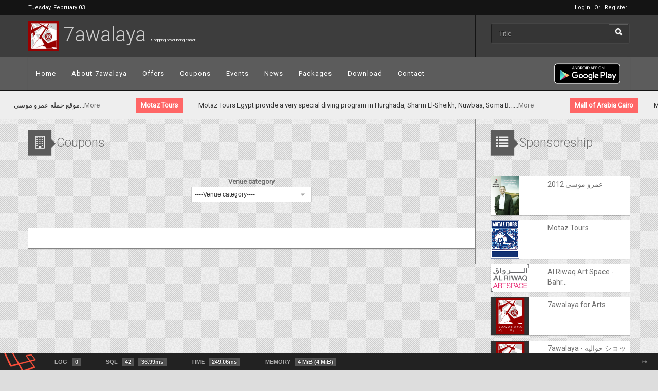

--- FILE ---
content_type: text/html; charset=UTF-8
request_url: https://7awalaya.com/items?store_id=60&type_id=2
body_size: 17121
content:
    <!DOCTYPE html>
<html>
    <head>
        <base href="https://7awalaya.com/" />
<title>Coupons - 7awalaya - Hawalaya - حـواليــّه</title>
<link rel="SHORTCUT ICON" href="https://7awalaya.com/favicon.ico">   
<meta name="robots" content="index, follow" />
<meta http-equiv="Content-Type" content="text/html; charset=utf-8" />
<meta name="viewport" content="width=device-width, initial-scale=1.0">
<meta name="description"  content=", RIGHT PLACE, RIGHT DEAL, RIGHT TIME
7AWALAYA is a free mobile phone application that gives you deals and information from your favorite brands when you’re around the shopping point. No need to search for offers, they’ll come to you." />
<meta name="keywords"  content=", Events, Exhibitions, Offers, Coupons, 7awalaya, Android, Application, Mobile, Tablet, shopping, navigation" />
<!-- facebook meta-->
<meta property="og:title" content="Coupons - 7awalaya - Hawalaya - حـواليــّه" /> 
<meta property="og:description" content=", RIGHT PLACE, RIGHT DEAL, RIGHT TIME
7AWALAYA is a free mobile phone application that gives you deals and information from your favorite brands when you’re around the shopping point. No need to search for offers, they’ll come to you." /> 
<meta property="og:image" content="https://7awalaya.com/uploads/logo.png" />
<link rel="SHORTCUT ICON" href="favicon.ico">        
<meta property="og:type" content="website"/>
<meta property="og:url" content="https://7awalaya.com/items"/>
<meta property="og:site_name" content="Coupons - 7awalaya - Hawalaya - حـواليــّه"/>
<!-- end facebook meta-->
<link href="https://plus.google.com/104692422618183748026" rel="publisher" />
<script type="text/javascript" async defer
  src="https://apis.google.com/js/platform.js?publisherid=104692422618183748026">
</script><!-- Defaut Js Bootsrap
 ================================================== -->
<!-- Placed at the end of the document so the pages load faster -->
<script src="assets/js/jquery.js"></script>
<script src="assets/js/bootstrap-transition.js"></script>
<script src="assets/js/bootstrap-alert.js"></script>
<script src="assets/js/bootstrap-modal.js"></script>
<script src="assets/js/bootstrap-dropdown.js"></script>
<script src="assets/js/bootstrap-scrollspy.js"></script>
<script src="assets/js/bootstrap-tab.js"></script>
<script src="assets/js/bootstrap-tooltip.js"></script>
<script src="assets/js/bootstrap-popover.js"></script>
<script src="assets/js/bootstrap-button.js"></script>
<script src="assets/js/bootstrap-collapse.js"></script>
<script src="assets/js/bootstrap-carousel.js"></script>
<script src="assets/js/bootstrap-typeahead.js"></script>
<!-- Grid -->
<script src="assets/js/Grid-A-Licious-master/jquery.grid-a-licious.min.js"></script>
<!-- Slider -->
<script src="assets/js/carouFredSel-6.2.1/jquery.carouFredSel-6.2.1-packed.js"></script>
<!-- optionally include helper plugins carouFredSel -->
<!--        <script src="assets/js/carouFredSel-6.2.1/helper-plugins/jquery.mousewheel.min.js"></script>-->
<script src="assets/js/carouFredSel-6.2.1/helper-plugins/jquery.touchSwipe.min.js"></script>
<script src="assets/js/carouFredSel-6.2.1/helper-plugins/jquery.transit.min.js"></script>
<script src="assets/js/carouFredSel-6.2.1/helper-plugins/jquery.ba-throttle-debounce.min.js"></script>
<!-- JS GMAP3  -->

<!--<script src="http://maps.googleapis.com/maps/api/js?sensor=false"></script>
<script src='assets/js/gmap3/gmap3.min.js'></script>-->

<script type="text/javascript" src="https://maps.google.com/maps/api/js?&key=AIzaSyDRqe-Xc-9ceexM_C4jvG3I7boP7E4e5o8&libraries=placessensor=true"></script>
<script src="assets/js/jquery.ui.map.full.min.js"></script>
<script src="assets/js/jquery.ui.map.extensions.js"></script>

<script>
    var base = "https://7awalaya.com";
    var txt_more_offers = "More offers";
    var txt_code = "Code";
    var txt_egp = "EGP";
    var txt_my_location = "My location";
    var txt_price = "Price";
    var txt_free = "Free";
</script>

<script src="assets/js/colorbox/jquery.colorbox-min.js"></script>
<script src="assets/js/proper.js"></script>



<script src="assets/js/jquery.validate.js"></script>
<!--load wysihtml editor -->
<script src="assets/js/wysiwyg/jquery.wysiwyg.js"></script>
<script src="assets/js/wysiwyg/wysiwyg.colorpicker.js"></script>
<script src="assets/js/wysiwyg/wysiwyg.cssWrap.js"></script>
<script src="assets/js/wysiwyg/wysiwyg.image.js"></script>
<script src="assets/js/wysiwyg/wysiwyg.link.js"></script>
<script src="assets/js/wysiwyg/wysiwyg.table.js"></script>
<script src="assets/js/wysiwyg/wysiwyg.rmFormat.js"></script>
<!-- end load wysihtml editor -->
<script src="assets/js/chosen.jquery.min.js"></script>
<script src="assets/js/custom.js"></script>

<!--[if lt IE 9]>
<script src="https://html5shim.googlecode.com/svn/trunk/html5.js"></script>
<![endif]-->

<!-- Bootstrap -->
<link href="assets/css/bootstrap.min.css" rel="stylesheet" media="screen">
<link href="assets/css/bootstrap-responsive.min.css" rel="stylesheet">
<link href="assets/css/style.css" rel="stylesheet" media="screen">
<link href="assets/js/colorbox/colorbox.css" rel="stylesheet" media="screen">
<!-- FONTAWESOME STYLE -->
<link rel="stylesheet" href="assets/css/font/FortAwesome/css/font-awesome.css"/>
<!--[if IE 7]>
<link rel="stylesheet" href="assets/css/font/FortAwesome/css/font-awesome-ie7.min.css">
<![endif]-->
<!--[if lt IE 9]>
<script src="https://html5shim.googlecode.com/svn/trunk/html5.js"></script>
<![endif]-->
<link href="assets/css/chosen.min.css" rel="stylesheet" type="text/css" />
<link href="assets/css/custom.css" rel="stylesheet" type="text/css" />

<!--load wysihtml editor -->
<link href="assets/css/wysiwyg.css" rel="stylesheet" type="text/css" />
<!-- end load wysihtml editor -->    </head>
    <body>
        <!-- Start Wrapper-->
        <div id="wrapper">
            <!-- start breadcrumb -->
            <div id="breadcrumb-wrapper">
                <div class="container">
                    <div class="pull-left">Tuesday, February 03</div>
                    <div class="pull-right">
    <a href="members/login">Login</a> Or    <a href="members/register">Register</a>
                    </div>
                </div>
            </div><!-- end breadcrumb -->
            <!-- start header-wrapper -->
            <div id="header-wrapper">
                <div class="container">
                    <div class="panel">
                        <div class="row-fluid">
                            <div class="span9 right-line">
                                <a class="brand" href="home" ><h1 class="font-caly"><img src="assets/images/logo.png" width="60" alt="logo"> 7awalaya <small class="visible-desktop visible-tablet">Shopping never being easier</small></h1></a>
                            </div>
                            <div class="span3 ">
                                <div class="clearfix">
                                    <div class="language_curency">
                                                                                    <!--                                            <a href="home/language/ar">عربي</a>-->
                                                                            </div>
<form class="form-search" method="get" id="search" action="items">
    <div class="input-append">
        <input name="title" type="text" placeholder="Title" value="" class="search-query form-text input-block-level"/>
        <button type="submit" class="btn"><i class="icon-search"></i></button>
    </div><!-- /.input-append -->
</form>                                </div>
                            </div>
                        </div>
                    </div>
                </div>
            </div><!-- End header-wrapper -->
            <!-- start Navigation -->
            <div id="navigation">
                <div class="container">
                    <div class="navbar navbar-inverse">
                        <div class="navbar-inner">
                            <div class="container">
                                <button type="button" class="btn btn-navbar" data-toggle="collapse" data-target=".nav-collapse">
                                    <span class="icon-bar"></span>
                                    <span class="icon-bar"></span>
                                    <span class="icon-bar"></span>
                                </button>
                                <span class="brand visible-phone visible-tablet">7awalaya - Hawalaya - حـواليــّه</span>
                                <!--.nav-collapse -->
                                <div class="nav-collapse collapse">
<ul class="nav">
                <li class=""><a href="home">Home</a></li>
            <li class=""><a href="pages/details/2">About-7awalaya</a></li>
            <li class=""><a href="items?type_id=1">Offers</a></li>
            <li class=""><a href="items?type_id=2">Coupons</a></li>
            <li class=""><a href="items?type_id=3">Events</a></li>
            <li class=""><a href="news">News</a></li>
            <li class=""><a href="packages">Packages</a></li>
            <li class=""><a href="pages/details/74">Download</a></li>
            <li class=""><a href="home/contact">Contact</a></li>
    </ul>
<ul class="nav navbar-nav navbar-right pull-right">
    <li>
        <a href="https://play.google.com/store/apps/details?id=com.hawasdesign.hawalaya" style="padding-top: 10px; padding-bottom: 10px;">
            <img alt="Get it on Google Play" src="assets/images/google-play-badge.png" style="height: 44px;" />
        </a>
    </li>
</ul>                                </div><!--/.nav-collapse -->
                            </div>
                        </div>
                    </div>
                </div>
            </div><!-- end Navigation -->
            <!-- start Content -->
            <div id="content">
                <!--    News Carousel-->
                    <div class="news-carousel-wrapper">
        <dl id="news-carousel" class="news-carousel-style">
                    <dt><a href="stores/details/87/عمرو-موسى-2012">عمرو موسى 2012</a></dt>
            <dd>موقع حملة عمرو موسى...<a href="stores/details/87/عمرو-موسى-2012">More</a></dd>
                    <dt><a href="stores/details/83/Motaz-Tours">Motaz Tours</a></dt>
            <dd>Motaz Tours Egypt provide a very special diving program in Hurghada, Sharm El-Sheikh, Nuwbaa, Soma B......<a href="stores/details/83/Motaz-Tours">More</a></dd>
                    <dt><a href="stores/details/82/Mall-of-Arabia-Cairo">Mall of Arabia Cairo</a></dt>
            <dd>Mall of Arabia is planned to hold:- 900 brands.- A free parking space to hold up to 9,000 cars.- 13 ......<a href="stores/details/82/Mall-of-Arabia-Cairo">More</a></dd>
                    <dt><a href="stores/details/80/Al-Riwaq-Art-Space---Bahrain">Al Riwaq Art Space - Bahrain</a></dt>
            <dd>Situated in the neighbourhood of Adliya in Bahrain, Al Riwaq Art Space is dedicated to promoting loc......<a href="stores/details/80/Al-Riwaq-Art-Space---Bahrain">More</a></dd>
                    <dt><a href="stores/details/78/Albareh-Art-Gallery---Manama---Bahrain">Albareh Art Gallery - Manama -...</a></dt>
            <dd>Since opening its doors in 1998, an early pioneer in Bahrain and the Arabian Gulf, Albareh Art Galle......<a href="stores/details/78/Albareh-Art-Gallery---Manama---Bahrain">More</a></dd>
            </dl>
    </div>                <!--    End News Carousel-->

                <div class="container">
                    <div class="row-fluid">
                        <div class="span9 right-line">
                            <div class="panel">
                            <h2 class="main-heading bottom-line">
            <span class="main-circle-icon"><i class="icon-building"></i></span>Coupons                    </h2>
                <p>
        <center>
            <lable><strong>Venue category</strong></lable>
            <form method="get" action="items">
                <input type='hidden' name='type_id' value='2'>                <select name="category_id" onchange="form.submit()">
                    <option value="">----Venue category----</option>
                                            <option value="43" >Travel</option>
                                                    <option value="44" >Food</option>
                                                    <option value="45" >Beauty center</option>
                                                    <option value="46" >Education</option>
                                                    <option value="47" >Sports</option>
                                                    <option value="49" >ِArt Gallery</option>
                                                    <option value="50" >Cultural Centers</option>
                                                    <option value="51" >IT</option>
                                                    <option value="52" >Super Mall</option>
                                                    <option value="53" >Art and Design</option>
                                                    <option value="54" >Entertainments</option>
                                                    <option value="55" >E-Commerce</option>
                                                    <option value="56" >Shopping & Retail</option>
                                                    <option value="57" >Restaurants </option>
                                                    <option value="58" >Shops</option>
                                                    <option value="59" >Home Decor</option>
                                                    <option value="60" >Clothing</option>
                                                    <option value="61" >Appliances</option>
                                                    <option value="62" >Shopping Mall</option>
                                                    <option value="63" >Event Venue</option>
                                                    <option value="64" >Election Party</option>
                                                    <option value="65" >Marketing</option>
                                            </select>
            </form>
        </center>
    </p>


<div class="box-white">
    <div class="grid-item grid-style-properties">
                                    </div>
            <div style="text-align: center;">
                    </div>
    </div>

                            </div>
                        </div>
                        <div class="span3">
                                
    <!--Start List Our Agent-->
    <h3 class="bottom-line  line-before main-heading"><span class="main-circle-icon"><i class="icon-list"></i></span>Sponsoreship</h3>
    <div class="list-items ">

            <div class="item">
            <div class="img-preview">
                <a href="stores/details/87/عمرو-موسى-2012"><img src="uploads/75x75/stores_1_1516105211.jpg" alt="عمرو موسى 2012" /></a>
            </div>
            <div class="item-desk">
                <div class="title">
                    <h3><a href="stores/details/87/عمرو-موسى-2012">عمرو موسى 2012</a></h3>
                </div>
                <!--<a href="stores/details/87/عمرو-موسى-2012" class="btn-proper btn-mini btn">Profile page</a>-->
            </div>
            <div class="clearfix"></div>
        </div>
            <div class="item">
            <div class="img-preview">
                <a href="stores/details/83/Motaz-Tours"><img src="uploads/75x75/stores_1_1479891576.jpg" alt="Motaz Tours" /></a>
            </div>
            <div class="item-desk">
                <div class="title">
                    <h3><a href="stores/details/83/Motaz-Tours">Motaz Tours</a></h3>
                </div>
                <!--<a href="stores/details/83/Motaz-Tours" class="btn-proper btn-mini btn">Profile page</a>-->
            </div>
            <div class="clearfix"></div>
        </div>
            <div class="item">
            <div class="img-preview">
                <a href="stores/details/80/Al-Riwaq-Art-Space---Bahrain"><img src="uploads/75x75/stores_1_1424771739.jpg" alt="Al Riwaq Art Space - Bahrain" /></a>
            </div>
            <div class="item-desk">
                <div class="title">
                    <h3><a href="stores/details/80/Al-Riwaq-Art-Space---Bahrain">Al Riwaq Art Space - Bahr...</a></h3>
                </div>
                <!--<a href="stores/details/80/Al-Riwaq-Art-Space---Bahrain" class="btn-proper btn-mini btn">Profile page</a>-->
            </div>
            <div class="clearfix"></div>
        </div>
            <div class="item">
            <div class="img-preview">
                <a href="stores/details/25/7awalaya-for-Arts"><img src="uploads/75x75/stores_1_1424783095.jpg" alt="7awalaya for Arts" /></a>
            </div>
            <div class="item-desk">
                <div class="title">
                    <h3><a href="stores/details/25/7awalaya-for-Arts">7awalaya for Arts</a></h3>
                </div>
                <!--<a href="stores/details/25/7awalaya-for-Arts" class="btn-proper btn-mini btn">Profile page</a>-->
            </div>
            <div class="clearfix"></div>
        </div>
            <div class="item">
            <div class="img-preview">
                <a href="stores/details/13/7awalaya---حواليه-ショッピングが簡単であることはありません"><img src="uploads/75x75/stores_1_1424782653.jpg" alt="7awalaya - حواليه ショッピングが簡単である..." /></a>
            </div>
            <div class="item-desk">
                <div class="title">
                    <h3><a href="stores/details/13/7awalaya---حواليه-ショッピングが簡単であることはありません">7awalaya - حواليه ショッピングが...</a></h3>
                </div>
                <!--<a href="stores/details/13/7awalaya---حواليه-ショッピングが簡単であることはありません" class="btn-proper btn-mini btn">Profile page</a>-->
            </div>
            <div class="clearfix"></div>
        </div>
            <div class="item">
            <div class="img-preview">
                <a href="stores/details/44/Bibliotheca-Alexandrina"><img src="uploads/75x75/stores_1_1418621475.jpg" alt=" Bibliotheca Alexandrina" /></a>
            </div>
            <div class="item-desk">
                <div class="title">
                    <h3><a href="stores/details/44/Bibliotheca-Alexandrina"> Bibliotheca Alexandrina</a></h3>
                </div>
                <!--<a href="stores/details/44/Bibliotheca-Alexandrina" class="btn-proper btn-mini btn">Profile page</a>-->
            </div>
            <div class="clearfix"></div>
        </div>
    
    </div>
    <!--End List Our AGents -->
                                <div class="panel">
    <!--Start Form Search Properties-->
    <h3 class="main-heading bottom-line line-before"><span class="main-circle-icon"><i class="icon-search"></i></span>  Find</h3>    
    <form class="bottom-line line-before" method="get" id="advanced_search" action="items">
      <label>Title</label>
        <input name="title" type="text" placeholder="Title" name="" value="" class="input-block-level"/>
        <label>Venue</label>
        <select name="store_id" class="input-block-level">
            <option value="">------- All -------</option>
                                        <option value="87" >عمرو موسى 2012</option>
                            <option value="73" >الصالون الثقافي لإئتلاف سكان التجمع الخامس</option>
                            <option value="68" >Zamalek FISH GARDEN (Genent El 2asmak)</option>
                            <option value="33" >Zamalek Art Gallery - Venue II</option>
                            <option value="32" >Zamalek Art Gallery - Venue I</option>
                            <option value="21" >Zamalek Art Gallery</option>
                            <option value="50" >Townhouse Gallery</option>
                            <option value="31" >Tortalicious</option>
                            <option value="65" >Tommy Hilfiger - Dandy Mega Mall</option>
                            <option value="39" >The Westown Hub - SODIC Art</option>
                            <option value="37" >The Westown Hub</option>
                            <option value="70" >The Platform - Cornich Maadi</option>
                            <option value="53" >The Corner Stone</option>
                            <option value="85" >test</option>
                            <option value="24" >telecom egypt</option>
                            <option value="40" >Spinneys Egypt - Mall of Arabia</option>
                            <option value="41" >Spinneys Egypt - City Stars</option>
                            <option value="42" >Spinneys Egypt - City Scape Mall</option>
                            <option value="61" >Quiz - Cairo Festival City Mall</option>
                            <option value="27" >Porto Cairo Mall</option>
                            <option value="22" >Picasso Art Gallery - Egypt</option>
                            <option value="26" >New Fayoum</option>
                            <option value="84" >My new store</option>
                            <option value="12" >Must Opera House - Misr university</option>
                            <option value="83" >Motaz Tours</option>
                            <option value="75" >Mishkah Arts-Culture</option>
                            <option value="57" >Mashrabia Gallery</option>
                            <option value="59" >Marks & Spencer - Cairo Festival City</option>
                            <option value="67" >Mango - Mohandseen</option>
                            <option value="66" >Mango - Mall of Arabia</option>
                            <option value="62" >Mango - City Star</option>
                            <option value="82" >Mall of Arabia Cairo</option>
                            <option value="81" >LANXESS ARENA - COLOGNE</option>
                            <option value="60" selected>Joly Optics‬ - Mall of Arabia</option>
                            <option value="74" >Information Technology Industry Development Agency (ITIDA)</option>
                            <option value="28" >imprint</option>
                            <option value="17" >Hyper One</option>
                            <option value="52" >Home Center</option>
                            <option value="46" >Holy Rome</option>
                            <option value="18" >Hewaya - Art Center</option>
                            <option value="63" >H&M - Maadi City Center</option>
                            <option value="64" >H&M - Dandy Mega Mall</option>
                            <option value="56" >Gallery MISR</option>
                            <option value="43" >Galleria 40</option>
                            <option value="30" >Egyptian Center for Culture and Art - Makan</option>
                            <option value="55" >EBDAA ART GALLERY</option>
                            <option value="20" >Dandy</option>
                            <option value="89" >Dalilak and Khosomat </option>
                            <option value="51" >Centre Point Egypt</option>
                            <option value="36" >Carrefour Egypt - Maadi City Center</option>
                            <option value="35" >Carrefour Egypt - Dandy Mega Mall</option>
                            <option value="34" >Camertak.com</option>
                            <option value="38" >Camertak - Gulf</option>
                            <option value="48" >Cairo International Convention Centre - CICC</option>
                            <option value="77" >Beverly Hills Club House</option>
                            <option value="47" >BA Arts Center -  Bibliotheca Alexandrina</option>
                            <option value="71" >Art Mania Center</option>
                            <option value="88" >Art Home Gallety</option>
                            <option value="76" >Alfemo Egypt</option>
                            <option value="78" >Albareh Art Gallery - Manama - Bahrain</option>
                            <option value="80" >Al Riwaq Art Space - Bahrain</option>
                            <option value="25" >7awalaya for Arts</option>
                            <option value="13" >7awalaya - حواليه ショッピングが簡単であることはありません</option>
                            <option value="14" >7awalaya - Sheikh Zayed - Giza - Egypt</option>
                            <option value="15" >7awalaya - Downtown - Cairo - Egypt</option>
                            <option value="16" >7awalaya - Alexandria - Egypt</option>
                            <option value="44" > Bibliotheca Alexandrina</option>
                            <option value="72" > Artellewa Artspace</option>
                            <option value="69" > Americana Plaza</option>
                                    </select>
        <label>Type</label>
        <select name="type_id" class="input-block-level">
            <option value="">------- All -------</option>
                                        <option value="1" >Offer</option>
                            <option value="3" >Event</option>
                            <option value="4" >Egyptian Election</option>
                            <option value="2" selected>Coupon</option>
                                    </select>
        <button type="submit" class="input-block-level btn-proper btn btn-large">Search</button>
    </form>
    <!--End Form Search Properties-->

</div>
    
    <!--Start List Our Agent-->
    <h3 class="bottom-line  line-before main-heading"><span class="main-circle-icon"><i class="icon-list"></i></span>Our Venues</h3>
    <div class="list-items ">

            <div class="item">
            <div class="img-preview">
                <img src="uploads/75x75/stores_1_1418621475.jpg" alt=" Bibliotheca Alexandrina" />
            </div>
            <div class="item-desk">
                <div class="title">
                    <h3><a href="stores/details/44/Bibliotheca-Alexandrina"> Bibliotheca Alexandrin...</a></h3>
                </div>
                <div class="location"><a href="stores/?category_id=50">Cultural Centers</a></div>
                <!--<a href="stores/details/44/Bibliotheca-Alexandrina" class="btn-proper btn-mini btn">Profile page</a>-->
            </div>
            <div class="clearfix"></div>
        </div>
            <div class="item">
            <div class="img-preview">
                <img src="uploads/75x75/stores_1_1424782653.jpg" alt="7awalaya - حواليه ショッピングが簡単である..." />
            </div>
            <div class="item-desk">
                <div class="title">
                    <h3><a href="stores/details/13/7awalaya---حواليه-ショッピングが簡単であることはありません">7awalaya - حواليه ショッピン...</a></h3>
                </div>
                <div class="location"><a href="stores/?category_id=56">Shopping & Retail</a></div>
                <!--<a href="stores/details/13/7awalaya---حواليه-ショッピングが簡単であることはありません" class="btn-proper btn-mini btn">Profile page</a>-->
            </div>
            <div class="clearfix"></div>
        </div>
            <div class="item">
            <div class="img-preview">
                <img src="uploads/75x75/stores_1_1424771739.jpg" alt="Al Riwaq Art Space - Bahrain" />
            </div>
            <div class="item-desk">
                <div class="title">
                    <h3><a href="stores/details/80/Al-Riwaq-Art-Space---Bahrain">Al Riwaq Art Space - Ba...</a></h3>
                </div>
                <div class="location"><a href="stores/?category_id=49">ِArt Gallery</a></div>
                <!--<a href="stores/details/80/Al-Riwaq-Art-Space---Bahrain" class="btn-proper btn-mini btn">Profile page</a>-->
            </div>
            <div class="clearfix"></div>
        </div>
            <div class="item">
            <div class="img-preview">
                <img src="uploads/75x75/stores_1_1424769872.jpg" alt="Albareh Art Gallery - Manama -..." />
            </div>
            <div class="item-desk">
                <div class="title">
                    <h3><a href="stores/details/78/Albareh-Art-Gallery---Manama---Bahrain">Albareh Art Gallery - M...</a></h3>
                </div>
                <div class="location"><a href="stores/?category_id=49">ِArt Gallery</a></div>
                <!--<a href="stores/details/78/Albareh-Art-Gallery---Manama---Bahrain" class="btn-proper btn-mini btn">Profile page</a>-->
            </div>
            <div class="clearfix"></div>
        </div>
            <div class="item">
            <div class="img-preview">
                <img src="uploads/75x75/stores_1_1424552413.jpg" alt="Alfemo Egypt" />
            </div>
            <div class="item-desk">
                <div class="title">
                    <h3><a href="stores/details/76/Alfemo-Egypt">Alfemo Egypt</a></h3>
                </div>
                <div class="location"><a href="stores/?category_id=59">Home Decor</a></div>
                <!--<a href="stores/details/76/Alfemo-Egypt" class="btn-proper btn-mini btn">Profile page</a>-->
            </div>
            <div class="clearfix"></div>
        </div>
            <div class="item">
            <div class="img-preview">
                <img src="uploads/75x75/stores_1_1422278626.jpg" alt="BA Arts Center -  Bibliotheca ..." />
            </div>
            <div class="item-desk">
                <div class="title">
                    <h3><a href="stores/details/47/BA-Arts-Center----Bibliotheca-Alexandrina">BA Arts Center -  Bibli...</a></h3>
                </div>
                <div class="location"><a href="stores/?category_id=50">Cultural Centers</a></div>
                <!--<a href="stores/details/47/BA-Arts-Center----Bibliotheca-Alexandrina" class="btn-proper btn-mini btn">Profile page</a>-->
            </div>
            <div class="clearfix"></div>
        </div>
            <div class="item">
            <div class="img-preview">
                <img src="uploads/75x75/stores_1_1422281439.jpg" alt="Cairo International Convention..." />
            </div>
            <div class="item-desk">
                <div class="title">
                    <h3><a href="stores/details/48/Cairo-International-Convention-Centre---CICC">Cairo International Con...</a></h3>
                </div>
                <div class="location"><a href="stores/?category_id=50">Cultural Centers</a></div>
                <!--<a href="stores/details/48/Cairo-International-Convention-Centre---CICC" class="btn-proper btn-mini btn">Profile page</a>-->
            </div>
            <div class="clearfix"></div>
        </div>
            <div class="item">
            <div class="img-preview">
                <img src="uploads/75x75/stores_1_1416763377.jpg" alt="Camertak.com" />
            </div>
            <div class="item-desk">
                <div class="title">
                    <h3><a href="stores/details/34/Camertak.com">Camertak.com</a></h3>
                </div>
                <div class="location"><a href="stores/?category_id=55">e-Commerce</a></div>
                <!--<a href="stores/details/34/Camertak.com" class="btn-proper btn-mini btn">Profile page</a>-->
            </div>
            <div class="clearfix"></div>
        </div>
            <div class="item">
            <div class="img-preview">
                <img src="uploads/75x75/stores_1_1414318750.jpg" alt="Egyptian Center for Culture an..." />
            </div>
            <div class="item-desk">
                <div class="title">
                    <h3><a href="stores/details/30/Egyptian-Center-for-Culture-and-Art---Makan">Egyptian Center for Cul...</a></h3>
                </div>
                <div class="location"><a href="stores/?category_id=50">Cultural Centers</a></div>
                <!--<a href="stores/details/30/Egyptian-Center-for-Culture-and-Art---Makan" class="btn-proper btn-mini btn">Profile page</a>-->
            </div>
            <div class="clearfix"></div>
        </div>
            <div class="item">
            <div class="img-preview">
                <img src="uploads/75x75/stores_1_1423058280.jpg" alt="Gallery MISR" />
            </div>
            <div class="item-desk">
                <div class="title">
                    <h3><a href="stores/details/56/Gallery-MISR">Gallery MISR</a></h3>
                </div>
                <div class="location"><a href="stores/?category_id=49">ِArt Gallery</a></div>
                <!--<a href="stores/details/56/Gallery-MISR" class="btn-proper btn-mini btn">Profile page</a>-->
            </div>
            <div class="clearfix"></div>
        </div>
    <a class="btn-proper btn btn-small " href="stores">More Venues</a>

    </div>
    <!--End List Our AGents -->
                        </div>
                    </div>
                </div>
            </div>

            <!-- start Footer -->
            <div id="footer-wrapper">
<!-- start footer-ribon -->
<div class="container" >

</div><!-- end footer-ribon -->
<div id="footer-top">
    <div class="container">
        <div class="row-fluid">
            <div class="span3">
                <div class="panel">
                    <h4><i class="icon-time"></i> Contact</h4>
                    <p>
                        
<p>Download our mobile app<br></p>
<p>
        <a href="https://play.google.com/store/apps/details?id=com.hawasdesign.hawalaya" style="padding-top: 10px; padding-bottom: 10px;">
            <img alt="Get it on Google Play" src="http://7awalaya.com/assets/images/google-play-badge.png" style="height: 44px;" />
        </a>
</p>
<p>PLEASE GET IN TOUCH IF YOU HAVE ANY QUERIES OR SUGGESTIONS</p><p>E-mail: <a href="mailto:info@7awalaya.com" title="info@7awalaya.com" target="">info@7awalaya.com</a></p><br><br>
                    </p>
                    <a href="http://www.facebook.com/7awalaya" target="_blank"  class="btn-proper btn"><i class="icon-facebook"></i></a>
                    <a href="http://www.twitter.com/7awalaya" target="_blank" class="btn-proper btn"><i class="icon-twitter"></i></a>
                    <a href="http://google.com/+7awalaya" target="_blank" class="btn-proper btn"><i class="icon-google-plus"></i></a>
                </div>
            </div>
            <div class="span3">
                <div class="panel">
                    <h4><i class="icon-suitcase"> </i>Pages</h4>
                                        <ul class="unstyled list-link">
 <!--                       <li>
                            <a href="home/contact">Contacts</a>
                        </li>-->
                                                <li>
                            <a href="pages/details/77/Subscribe">Subscribe</a>
                        </li>
                                                <li>
                            <a href="pages/details/74/Download">Download</a>
                        </li>
                                                <li>
                            <a href="pages/details/73/User-Benefits">User Benefits</a>
                        </li>
                                                <li>
                            <a href="pages/details/72/7awalaya-Benefits">7awalaya Benefits</a>
                        </li>
                                                <li>
                            <a href="pages/details/71/How-it-Works">How it Works</a>
                        </li>
                                                <li>
                            <a href="pages/details/2/About-7awalaya">About 7awalaya</a>
                        </li>
                                            </ul>
                                    </div>
            </div>

            <div class="span3">
                <div class="panel">
                    <h4><i class="icon-trophy"></i> Recent news</h4>
                                        <ul class="unstyled list-link">
                                                <li>
                            <a href="news/details/2/7awalaya-Android-App-will-be-available-15th-of-Dec-2013">7awalaya Android App will be a...</a>
                        </li>
                                                <li>
                            <a href="news/details/1/ShopNav-changed-to-7awalaya">ShopNav changed to 7awalaya</a>
                        </li>
                                            </ul>
                                    </div>
            </div>
            <div class="span3">
                <div class="panel">
                    <h4><i class="icon-screenshot"></i> Subscribe</h4>
                    <p>
                        <form method="post" name="subscribeform" action="http://7awalaya.com/newsletter/?p=subscribe&amp;id=1">
<input type="hidden" name="formtoken" value="19ebe60baf0b60ef7cfb37536fb38459">
<table border="0">
  <tr><td>
<div class="required">To Subscribe to 7awalaya mailing list</div></td></tr><tr>
  <td class="attributeinput"><input type="text" class="required email" name="email" value="" size="40" placeholder="Put your E-mail to subscribe">
</td></tr>
<tr><td>
        <input type="checkbox" name="htmlemail" value="1">
        I prefer to receive emails in HTML format</td></tr>
</table>
<input type="hidden" name="list[4]" value="signup">
<input type="hidden" name="listname[4]" value="Mailing List 3">
<div style="display:none">
<input type="text" name="VerificationCodeX" value="" size="20">
</div><br><p>
<input type="submit" class="btn-proper btn" name="subscribe" value="Subscribe" onclick="return checkform();"></p>
    </form>                    </p>
                </div>
            </div>

        </div>
    </div>
    <div id="back-to-top" class="text-center"><a href="#"><i class="icon-angle-up"></i></a></div>
</div>
<div id="footer-twit" class="text-center">
    <div class="container">
        <div class="panel">

        </div>
    </div>
</div>
<div id="footer" class="text-center">
    <div class="panel">
        <p>Copyright &copy;2026 <a href="#">7awalaya - Hawalaya - حـواليــّه</a> - Powered by <a href="https://hawasdesign.com" targer="new">Hawas Design</a></p>
    </div>
</div>            </div>
            <!-- end  Footer -->
        </div><!-- End Wrapper-->

    </body>
</html><!-- ANBU - LARAVEL PROFILER -->
<style type="text/css">.anbu * {
	color: black;
	border: 0 !important;
}

.anbu
{
	font-family:Helvetica, "Helvetica Neue", Arial, sans-serif !important;
	font-size:14px !important;
	background-color:#222 !important;
	position:fixed !important;
	bottom:0 !important;
	right:0 !important;
	width:100%;
	z-index: 9999 !important;
	color: #000;
}

.anbu-tabs
{
	margin:0 !important;
	padding:0 !important;
	overflow:hidden !important;
    background-image: url([data-uri]);
    background-repeat:no-repeat;
    background-position:5px -8px;
}

.anbu-tab {
	cursor: pointer;
}

.anbu-hidden .anbu-tabs
{
	background-image:none;
}

#anbu-open-tabs li:first-child
{
	margin-left:6em;
}

.anbu-tabs li
{
	display:inline;
	line-height:1em !important;
}

.anbu-tabs a, .anbu-tabs a:visited
{
	color:#aaa !important;
	text-transform:uppercase !important;
	font-weight:bold !important;
	display:inline-block;
	text-decoration:none !important;
	font-size:0.8em !important;
	padding: 0.8em 2em 0.7em 2em !important;
	-webkit-transition-property:color, background-color;
	-webkit-transition-duration: 0.7s, 0.2s;
	-webkit-transition-timing-function: ease-in, ease-in;
	-moz-transition-property:color, background-color;
	-moz-transition-duration: 0.7s, 0.2s;
	-moz-transition-timing-function: ease-in, ease-in;
	-ms-transition-property:color, background-color;
	-ms-transition-duration: 0.7s, 0.2s;
	-ms-transition-timing-function: ease-in, ease-in;
	-o-transition-property:color, background-color;
	-o-transition-duration: 0.7s, 0.2s;
	-o-transition-timing-function: ease-in, ease-in;
	transition-property:color, background-color;
	transition-duration: 0.7s, 0.2s;
	transition-timing-function: ease-in, ease-in;
}

#anbu-closed-tabs a, #anbu-closed-tabs a:visited
{
	padding: 0.85em 1.2em 0.85em 1.2em !important;
}

.anbu-tabs a:hover
{
	background-color:#333 !important;
	color:#fff !important;
}

.anbu-tabs a.anbu-active-tab
{
	color:#fff !important;
	background-color:#333 !important;
}

.anbu a:focus
{
	outline:none !important;
}

.anbu-tabs a:active
{
	background-color:#111 !important;
}

.anbu-tabs li.anbu-tab-right
{
	float:right !important;
}

.anbu-tabs li.anbu-tab-right a, .anbu-tabs li.anbu-tab-right a:visited
{
	padding: 0.86em 2em 0.7em 2em !important;
}

#anbu-closed-tabs
{
	display:none;
}


.anbu-window
{
	display:none;
}

.anbu-content-area
{
	background-color: #fff !important;
	background-image: -webkit-gradient(linear, left top, left bottom, from(#eeeeee), to(#ffffff));
	background-image: -webkit-linear-gradient(top, #eeeeee, #ffffff);
	background-image: -moz-linear-gradient(top, #eeeeee, #ffffff);
	background-image: -ms-linear-gradient(top, #eeeeee, #ffffff);
	background-image: -o-linear-gradient(top, #eeeeee, #ffffff);
	background-image: linear-gradient(to bottom, #eeeeee, #ffffff);
	height:14em;
	margin-top:6px !important;
	overflow-x:hidden !important;
	overflow-y:auto !important;
}

.anbu-table table
{
	margin:0 !important;
	padding:0 !important;
	font-size:0.9em !important;
	border:0 !important;
	border-collapse:collapse !important;
	width:100% !important;
	background-color:#fff !important;
}

.anbu-table pre
{
	margin:0 !important;
}

.anbu-table tr
{
	border-bottom:1px solid #ccc !important;
}

.anbu-table tr:first-child
{
	border:0 !important;
}

.anbu-table th
{
	background-color:#555 !important;
	color:#fff !important;
	text-transform:uppercase !important;
}

.anbu-table th, .anbu-table td
{
	text-align:left !important;
	padding:0.4em 1em !important;
	margin:0 !important;
}

.anbu-table td
{
	vertical-align:top !important;
}

.anbu-table-first
{
	background-color:#eee !important;
	border-right:1px solid #ccc !important;
	width:10% !important;
}

span.anbu-count
{
	text-transform: none !important;
	margin-left:0.5em !important;
	background-color:#555 !important;
	display:inline-block !important;
	padding:0.1em 0.5em 0.2em 0.5em !important;
	color:#eee !important;
	text-shadow:0 0 4px #000 !important;
	-webkit-border-radius: 1px;
	-moz-border-radius: 1px;
	border-radius: 1px;
	-moz-background-clip: padding; -webkit-background-clip: padding-box; background-clip: padding-box;

}

.anbu-empty
{
	display:block !important;
	padding:1em !important;
	text-align:center !important;
	font-style:italic !important;
	color:#ccc !important;
	margin:1em !important;
	text-shadow:0 1px 0px #fff !important;
}

.anbu pre
{
	overflow-x: auto;
	white-space: pre-wrap;
	white-space: -moz-pre-wrap !important;
	white-space: -pre-wrap;
	white-space: -o-pre-wrap;
	word-wrap: break-word;
}

/* hide panel-open elements, will become visible through anbu.start() */

#anbu-close, #anbu-zoom, .anbu-tab-pane {
	visibility: hidden;
}
</style>
<div class="anbu">
	<div class="anbu-window">
		<div class="anbu-content-area">
			<div class="anbu-tab-pane anbu-table anbu-log">
									<span class="anbu-empty">There are no log entries.</span>				
							</div>

			<div class="anbu-tab-pane anbu-table anbu-sql">
									<table>
						<tr>
							<th>Time</th>
							<th>Query</th>
						</tr>
													<tr>
								<td class="anbu-table-first">
									0.49ms
								</td>
								<td>
									<pre>SELECT * FROM `sessions` WHERE `id` = 'mW0T35fzOYXayxkQI6x196RqcdaBEKIgk6ZDgBsN' LIMIT 1</pre>
								</td>
							</tr>
													<tr>
								<td class="anbu-table-first">
									1.14ms
								</td>
								<td>
									<pre>SELECT * FROM `configs`</pre>
								</td>
							</tr>
													<tr>
								<td class="anbu-table-first">
									3.19ms
								</td>
								<td>
									<pre>SELECT * FROM `stores` WHERE `published` = '1' AND `deleted` = '0' AND `featured` = '1' ORDER BY `created_at` DESC LIMIT 5</pre>
								</td>
							</tr>
													<tr>
								<td class="anbu-table-first">
									1.26ms
								</td>
								<td>
									<pre>SELECT * FROM `stores` WHERE `published` = '1' AND `deleted` = '0' AND `featured` = '1' ORDER BY `title` ASC LIMIT 10</pre>
								</td>
							</tr>
													<tr>
								<td class="anbu-table-first">
									0.95ms
								</td>
								<td>
									<pre>SELECT * FROM `stores` WHERE `published` = '1' AND `deleted` = '0' AND `sponsored` = '2' ORDER BY `title` ASC LIMIT 5</pre>
								</td>
							</tr>
													<tr>
								<td class="anbu-table-first">
									0.62ms
								</td>
								<td>
									<pre>SELECT * FROM `news` WHERE `published` = '1' AND `deleted` = '0' ORDER BY `created_at` DESC LIMIT 5</pre>
								</td>
							</tr>
													<tr>
								<td class="anbu-table-first">
									2.46ms
								</td>
								<td>
									<pre>SELECT * FROM `pages` WHERE `published` = '1' AND `deleted` = '0' AND `id` != '1' ORDER BY `created_at` DESC</pre>
								</td>
							</tr>
													<tr>
								<td class="anbu-table-first">
									1.99ms
								</td>
								<td>
									<pre>SELECT * FROM `stores` WHERE `published` = '1' AND `deleted` = '0' ORDER BY `title` DESC</pre>
								</td>
							</tr>
													<tr>
								<td class="anbu-table-first">
									0.52ms
								</td>
								<td>
									<pre>SELECT * FROM `types` WHERE `published` = '1' AND `deleted` = '0' ORDER BY `title` DESC</pre>
								</td>
							</tr>
													<tr>
								<td class="anbu-table-first">
									0.77ms
								</td>
								<td>
									<pre>SELECT * FROM `stores` WHERE `published` = '1' AND `deleted` = '0' AND `sponsored` = '1' ORDER BY `title` DESC</pre>
								</td>
							</tr>
													<tr>
								<td class="anbu-table-first">
									0.61ms
								</td>
								<td>
									<pre>SELECT COUNT(*) AS `aggregate` FROM `items` WHERE `end_date` &amp;amp;amp;amp;gt; '1770028319' AND `store_id` = '60' AND `type_id` = '2' AND `published` = '1' AND `deleted` = '0'</pre>
								</td>
							</tr>
													<tr>
								<td class="anbu-table-first">
									0.57ms
								</td>
								<td>
									<pre>SELECT * FROM `items` WHERE `end_date` &amp;amp;amp;amp;gt; '1770028319' AND `store_id` = '60' AND `type_id` = '2' AND `published` = '1' AND `deleted` = '0' ORDER BY `created_at` DESC LIMIT 36 OFFSET 0</pre>
								</td>
							</tr>
													<tr>
								<td class="anbu-table-first">
									0.48ms
								</td>
								<td>
									<pre>SELECT * FROM `categories` WHERE `published` = '1'</pre>
								</td>
							</tr>
													<tr>
								<td class="anbu-table-first">
									0.96ms
								</td>
								<td>
									<pre>SELECT * FROM `images` WHERE `link_id` = '87' AND `link_type` = 'stores' ORDER BY `order` ASC LIMIT 1</pre>
								</td>
							</tr>
													<tr>
								<td class="anbu-table-first">
									0.67ms
								</td>
								<td>
									<pre>SELECT * FROM `images` WHERE `link_id` = '83' AND `link_type` = 'stores' ORDER BY `order` ASC LIMIT 1</pre>
								</td>
							</tr>
													<tr>
								<td class="anbu-table-first">
									0.57ms
								</td>
								<td>
									<pre>SELECT * FROM `images` WHERE `link_id` = '80' AND `link_type` = 'stores' ORDER BY `order` ASC LIMIT 1</pre>
								</td>
							</tr>
													<tr>
								<td class="anbu-table-first">
									0.46ms
								</td>
								<td>
									<pre>SELECT * FROM `images` WHERE `link_id` = '25' AND `link_type` = 'stores' ORDER BY `order` ASC LIMIT 1</pre>
								</td>
							</tr>
													<tr>
								<td class="anbu-table-first">
									0.43ms
								</td>
								<td>
									<pre>SELECT * FROM `images` WHERE `link_id` = '13' AND `link_type` = 'stores' ORDER BY `order` ASC LIMIT 1</pre>
								</td>
							</tr>
													<tr>
								<td class="anbu-table-first">
									0.44ms
								</td>
								<td>
									<pre>SELECT * FROM `images` WHERE `link_id` = '44' AND `link_type` = 'stores' ORDER BY `order` ASC LIMIT 1</pre>
								</td>
							</tr>
													<tr>
								<td class="anbu-table-first">
									0.54ms
								</td>
								<td>
									<pre>SELECT * FROM `images` WHERE `link_id` = '44' AND `link_type` = 'stores' ORDER BY `order` ASC LIMIT 1</pre>
								</td>
							</tr>
													<tr>
								<td class="anbu-table-first">
									0.33ms
								</td>
								<td>
									<pre>SELECT * FROM `categories` WHERE `id` = '50' LIMIT 1</pre>
								</td>
							</tr>
													<tr>
								<td class="anbu-table-first">
									0.58ms
								</td>
								<td>
									<pre>SELECT * FROM `images` WHERE `link_id` = '13' AND `link_type` = 'stores' ORDER BY `order` ASC LIMIT 1</pre>
								</td>
							</tr>
													<tr>
								<td class="anbu-table-first">
									0.36ms
								</td>
								<td>
									<pre>SELECT * FROM `categories` WHERE `id` = '56' LIMIT 1</pre>
								</td>
							</tr>
													<tr>
								<td class="anbu-table-first">
									0.77ms
								</td>
								<td>
									<pre>SELECT * FROM `images` WHERE `link_id` = '80' AND `link_type` = 'stores' ORDER BY `order` ASC LIMIT 1</pre>
								</td>
							</tr>
													<tr>
								<td class="anbu-table-first">
									0.33ms
								</td>
								<td>
									<pre>SELECT * FROM `categories` WHERE `id` = '49' LIMIT 1</pre>
								</td>
							</tr>
													<tr>
								<td class="anbu-table-first">
									0.64ms
								</td>
								<td>
									<pre>SELECT * FROM `images` WHERE `link_id` = '78' AND `link_type` = 'stores' ORDER BY `order` ASC LIMIT 1</pre>
								</td>
							</tr>
													<tr>
								<td class="anbu-table-first">
									0.27ms
								</td>
								<td>
									<pre>SELECT * FROM `categories` WHERE `id` = '49' LIMIT 1</pre>
								</td>
							</tr>
													<tr>
								<td class="anbu-table-first">
									0.73ms
								</td>
								<td>
									<pre>SELECT * FROM `images` WHERE `link_id` = '76' AND `link_type` = 'stores' ORDER BY `order` ASC LIMIT 1</pre>
								</td>
							</tr>
													<tr>
								<td class="anbu-table-first">
									0.41ms
								</td>
								<td>
									<pre>SELECT * FROM `categories` WHERE `id` = '59' LIMIT 1</pre>
								</td>
							</tr>
													<tr>
								<td class="anbu-table-first">
									0.70ms
								</td>
								<td>
									<pre>SELECT * FROM `images` WHERE `link_id` = '47' AND `link_type` = 'stores' ORDER BY `order` ASC LIMIT 1</pre>
								</td>
							</tr>
													<tr>
								<td class="anbu-table-first">
									0.33ms
								</td>
								<td>
									<pre>SELECT * FROM `categories` WHERE `id` = '50' LIMIT 1</pre>
								</td>
							</tr>
													<tr>
								<td class="anbu-table-first">
									3.72ms
								</td>
								<td>
									<pre>SELECT * FROM `images` WHERE `link_id` = '48' AND `link_type` = 'stores' ORDER BY `order` ASC LIMIT 1</pre>
								</td>
							</tr>
													<tr>
								<td class="anbu-table-first">
									2.23ms
								</td>
								<td>
									<pre>SELECT * FROM `categories` WHERE `id` = '50' LIMIT 1</pre>
								</td>
							</tr>
													<tr>
								<td class="anbu-table-first">
									1.11ms
								</td>
								<td>
									<pre>SELECT * FROM `images` WHERE `link_id` = '34' AND `link_type` = 'stores' ORDER BY `order` ASC LIMIT 1</pre>
								</td>
							</tr>
													<tr>
								<td class="anbu-table-first">
									0.96ms
								</td>
								<td>
									<pre>SELECT * FROM `categories` WHERE `id` = '55' LIMIT 1</pre>
								</td>
							</tr>
													<tr>
								<td class="anbu-table-first">
									0.79ms
								</td>
								<td>
									<pre>SELECT * FROM `images` WHERE `link_id` = '30' AND `link_type` = 'stores' ORDER BY `order` ASC LIMIT 1</pre>
								</td>
							</tr>
													<tr>
								<td class="anbu-table-first">
									0.37ms
								</td>
								<td>
									<pre>SELECT * FROM `categories` WHERE `id` = '50' LIMIT 1</pre>
								</td>
							</tr>
													<tr>
								<td class="anbu-table-first">
									0.75ms
								</td>
								<td>
									<pre>SELECT * FROM `images` WHERE `link_id` = '56' AND `link_type` = 'stores' ORDER BY `order` ASC LIMIT 1</pre>
								</td>
							</tr>
													<tr>
								<td class="anbu-table-first">
									0.32ms
								</td>
								<td>
									<pre>SELECT * FROM `categories` WHERE `id` = '49' LIMIT 1</pre>
								</td>
							</tr>
													<tr>
								<td class="anbu-table-first">
									0.48ms
								</td>
								<td>
									<pre>SELECT * FROM `pages` WHERE `id` = '1' AND `published` = '1' LIMIT 1</pre>
								</td>
							</tr>
													<tr>
								<td class="anbu-table-first">
									0.42ms
								</td>
								<td>
									<pre>SELECT * FROM `pages` WHERE `id` = '77' AND `published` = '1' LIMIT 1</pre>
								</td>
							</tr>
													<tr>
								<td class="anbu-table-first">
									1.27ms
								</td>
								<td>
									<pre>INSERT INTO `sessions` (`id`, `last_activity`, `data`) VALUES ('mW0T35fzOYXayxkQI6x196RqcdaBEKIgk6ZDgBsN', '1770114720', 'a:5:{s:5:\&quot;:new:\&quot;;a:0:{}s:5:\&quot;:old:\&quot;;a:0:{}s:10:\&quot;csrf_token\&quot;;s:40:\&quot;61BSlc9vYMSemBtVmZJz1hsfXA0KEbkqbrktZG34\&quot;;s:7:\&quot;configs\&quot;;a:11:{s:9:\&quot;site_name\&quot;;s:42:\&quot;7awalaya - Hawalaya - حـواليــّه\&quot;;s:13:\&quot;meta_keywords\&quot;;s:106:\&quot;Events, Exhibitions, Offers, Coupons, 7awalaya, Android, Application, Mobile, Tablet, shopping, navigation\&quot;;s:16:\&quot;meta_description\&quot;;s:237:\&quot;RIGHT PLACE, RIGHT DEAL, RIGHT TIME\r\n7AWALAYA is a free mobile phone application that gives you deals and information from your favorite brands when you’re around the shopping point. No need to search for offers, they’ll come to you.\&quot;;s:8:\&quot;facebook\&quot;;s:32:\&quot;http://www.facebook.com/7awalaya\&quot;;s:7:\&quot;twitter\&quot;;s:31:\&quot;http://www.twitter.com/7awalaya\&quot;;s:10:\&quot;googleplus\&quot;;s:27:\&quot;http://google.com/+7awalaya\&quot;;s:13:\&quot;contact_email\&quot;;s:17:\&quot;info@7awalaya.com\&quot;;s:12:\&quot;header_title\&quot;;s:8:\&quot;7awalaya\&quot;;s:12:\&quot;package_text\&quot;;s:29:\&quot;Choose Package that suits you\&quot;;s:10:\&quot;login_text\&quot;;s:35:\&quot;Login with your E-mail and Password\&quot;;s:13:\&quot;register_text\&quot;;s:33:\&quot;Register with E-mail and Password\&quot;;}s:8:\&quot;language\&quot;;s:2:\&quot;en\&quot;;}')</pre>
								</td>
							</tr>
											</table>
							</div>

			<div class="anbu-tab-pane anbu-table anbu-checkpoints">
									<span class="anbu-empty">There have been no checkpoints set.</span>
							</div>
		</div>
	</div>

	<ul id="anbu-open-tabs" class="anbu-tabs">
		<li><a data-anbu-tab="anbu-log" class="anbu-tab" href="#">Log <span class="anbu-count">0</span></a></li>
		<li>
			<a data-anbu-tab="anbu-sql" class="anbu-tab" href="#">SQL 
				<span class="anbu-count">42</span>
								<span class="anbu-count">36.99ms</span>
							</a>
		</li>
		<li><a class="anbu-tab" data-anbu-tab="anbu-checkpoints">Time <span class="anbu-count">249.06ms</span></a></li>
		<li><a class="anbu-tab">Memory <span class="anbu-count">4 MiB (4 MiB)</span></a></li>
		<li class="anbu-tab-right"><a id="anbu-hide" href="#">&#8614;</a></li>
		<li class="anbu-tab-right"><a id="anbu-close" href="#">&times;</a></li>
		<li class="anbu-tab-right"><a id="anbu-zoom" href="#">&#8645;</a></li>
	</ul>

	<ul id="anbu-closed-tabs" class="anbu-tabs">
		<li><a id="anbu-show" href="#">&#8612;</a></li>
	</ul>
</div>

<script src='//ajax.googleapis.com/ajax/libs/jquery/1.7.2/jquery.min.js'></script>
<script>var anbu = {
	// Sandbox a jQuery instance for the profiler.
	jq: jQuery.noConflict(true)
};

anbu.jq.extend(anbu, {

	// BOUND ELEMENTS
	// -------------------------------------------------------------
	// Binding these elements early, stops jQuery from "querying"
	// the DOM every time they are used.

	el: {
		main: anbu.jq('.anbu'),
		close: anbu.jq('#anbu-close'),
		zoom: anbu.jq('#anbu-zoom'),
		hide: anbu.jq('#anbu-hide'),
		show: anbu.jq('#anbu-show'),
		tab_pane: anbu.jq('.anbu-tab-pane'),
		hidden_tab_pane: anbu.jq('.anbu-tab-pane:visible'),
		tab: anbu.jq('.anbu-tab'),
		tabs: anbu.jq('.anbu-tabs'),
		tab_links: anbu.jq('.anbu-tabs a'),
		window: anbu.jq('.anbu-window'),
		closed_tabs: anbu.jq('#anbu-closed-tabs'),
		open_tabs: anbu.jq('#anbu-open-tabs'),
		content_area: anbu.jq('.anbu-content-area')
	},

	// CLASS ATTRIBUTES
	// -------------------------------------------------------------
	// Useful variable for Anbu.

	// is anbu in full screen mode
	is_zoomed: false,

	// initial height of content area
	small_height: anbu.jq('.anbu-content-area').height(),

	// the name of the active tab css
	active_tab: 'anbu-active-tab',

	// the data attribute of the tab link
	tab_data: 'data-anbu-tab',

	// size of anbu when compact
	mini_button_width: '2.6em',

	// is the top window open?
	window_open: false,

	// current active pane
	active_pane: '',

	// START()
	// -------------------------------------------------------------
	// Sets up all the binds for Anbu!

	start: function() {

		// hide initial elements
		anbu.el.close.css('visibility', 'visible').hide();
		anbu.el.zoom.css('visibility', 'visible').hide();
		anbu.el.tab_pane.css('visibility', 'visible').hide();

		// bind all click events
		anbu.el.close.click(function(event) {
			anbu.close_window();
			event.preventDefault();
		});
		anbu.el.hide.click(function(event) {
			anbu.hide();
			event.preventDefault();
		});
		anbu.el.show.click(function(event) {
			anbu.show();
			event.preventDefault();
		});
		anbu.el.zoom.click(function(event) {
			anbu.zoom();
			event.preventDefault();
		});
		anbu.el.tab.click(function(event) {
			anbu.clicked_tab(anbu.jq(this));
			event.preventDefault();
		});

	},

	// CLICKED_TAB()
	// -------------------------------------------------------------
	// A tab has been clicked, decide what to do.

	clicked_tab: function(tab) {

		// if the tab is closed
		if (anbu.window_open && anbu.active_pane == tab.attr(anbu.tab_data)) {
			anbu.close_window();
		} else {
			anbu.open_window(tab);
		}

	},

	// OPEN_WINDOW()
	// -------------------------------------------------------------
	// Animate open the top window to the appropriate tab.

	open_window: function(tab) {

		// can't directly assign this line, but it works
		anbu.jq('.anbu-tab-pane:visible').fadeOut(200);
		anbu.jq('.' + tab.attr(anbu.tab_data)).delay(220).fadeIn(300);
		anbu.el.tab_links.removeClass(anbu.active_tab);
		tab.addClass(anbu.active_tab);
		anbu.el.window.slideDown(300);
		anbu.el.close.fadeIn(300);
		anbu.el.zoom.fadeIn(300);
		anbu.active_pane = tab.attr(anbu.tab_data);
		anbu.window_open = true;

	},

	// CLOSE_WINDOW()
	// -------------------------------------------------------------
	// Animate closed the top window hiding all tabs.

	close_window: function() {

		anbu.el.tab_pane.fadeOut(100);
		anbu.el.window.slideUp(300);
		anbu.el.close.fadeOut(300);
		anbu.el.zoom.fadeOut(300);
		anbu.el.tab_links.removeClass(anbu.active_tab);
		anbu.active_pane = '';
		anbu.window_open = false;

	},

	// SHOW()
	// -------------------------------------------------------------
	// Show the Anbu toolbar when it has been compacted.

	show: function() {

		anbu.el.closed_tabs.fadeOut(600, function () {
			anbu.el.main.removeClass('anbu-hidden');
			anbu.el.open_tabs.fadeIn(200);
		});
		anbu.el.main.animate({width: '100%'}, 700);

	},

	// HIDE()
	// -------------------------------------------------------------
	// Hide the anbu toolbar, show a tiny re-open button.

	hide: function() {

		anbu.close_window();

		setTimeout(function() {
			anbu.el.window.slideUp(400, function () {
				anbu.close_window();
				anbu.el.main.addClass('anbu-hidden');
				anbu.el.open_tabs.fadeOut(200, function () {
					anbu.el.closed_tabs.fadeIn(200);
				});
				anbu.el.main.animate({width: anbu.mini_button_width}, 700);
			});
		}, 100);

	},

	// TOGGLEZOOM()
	// -------------------------------------------------------------
	// Toggle the zoomed mode of the top window.

	zoom: function() {
		var height;
		if (anbu.is_zoomed) {
			height = anbu.small_height;
			anbu.is_zoomed = false;
		} else {
			// the 6px is padding on the top of the window
			height = (anbu.jq(window).height() - anbu.el.tabs.height() - 6) + 'px';
			anbu.is_zoomed = true;
		}

		anbu.el.content_area.animate({height: height}, 700);

	}

});

// launch anbu on jquery dom ready
anbu.jq(anbu.start);</script>
<!-- /ANBU - LARAVEL PROFILER -->


--- FILE ---
content_type: text/css
request_url: https://7awalaya.com/assets/css/style.css
body_size: 8420
content:
@import url(https://fonts.googleapis.com/css?family=Calligraffitti);
@import url(https://fonts.googleapis.com/css?family=Roboto:400,100,300,100italic,300italic,400italic);

/* Main settings */
body {width: 100%; overflow-x: hidden;-webkit-font-smoothing: antialiased;background-color: #DDD;color: #707070;font-size: 13px;height: 100%;margin: 0px;padding: 0px;font-family: 'Roboto', sans-serif;background-image: url(../images/pattern/diagonal-noise.png)}
a{color: #707070;}
a, .btn{-webkit-transition: all 0.25s ease-out 0s;-moz-transition: all 0.25s ease-out 0s;-ms-transition: all 0.25s ease-out 0s;-o-transition: all 0.25s ease-out 0s;transition: all 0.25s ease-out 0s;}
h1, h2, h3, h4, h5, h6{font-weight: 300;}
hr {margin: 20px 0;border: 0;border-top: 1px solid #eee;border-bottom: 1px solid #858585;}

/*============================================================================
breadcrumb-wrapper
============================================================================*/
#breadcrumb-wrapper{background-color:  #141414;}
#breadcrumb-wrapper a, #breadcrumb-wrapper{color: white;font-size: 11px;padding: 5px;}

/*============================================================================
header-wrapper
============================================================================*/
#header-wrapper{background-color:  #3d3d3d;border-bottom: 1px solid #141414;}
#header-wrapper a{color: #cccccc;text-decoration: none;}
#header-wrapper a h1{margin: 0;padding: 10px 0; display: inline-block}
#header-wrapper a h1 small{font-size: 20%;color: white;}
#header-wrapper .form-search{padding-top: 10px;margin-bottom: 0px;padding-bottom: 0;}
#header-wrapper .form-search .input-append{width: 100%;}
#header-wrapper .form-search input {margin-bottom: 0;color: #DBDBDB;text-shadow: 0 1px 0 rgba(0,0,0,0.4);-moz-border-radius: 3px;-webkit-border-radius: 3px;border-radius: 3px;outline: none;float: left;display: block;font-size: 14px;vertical-align: middle;border: 1px solid #454545;height: 40px;background: #353535;-moz-box-shadow: inset 1px 1px 0 #1D1D1D;-webkit-box-shadow: inset 1px 1px 0 #1D1D1D;box-shadow: inset 1px 1px 0 #1D1D1D;}
#header-wrapper .form-search button {position: absolute;margin-top: 2px;z-index: 2;background: none;border: 0;-moz-border-radius: 0;-webkit-border-radius: 0; border-radius: 0;color: white;margin-left: -40px;}
#header-wrapper .panel{padding-bottom: 0;}
#header-wrapper .left-line{border-left:1px solid #141414;}
#header-wrapper .right-line{border-right:1px solid #141414;}
#header-wrapper .language_curency {font-size: 12px;text-align: right;padding-top: 5px;}

/* ==========================================================================
   Navbar Styles
   ========================================================================== */ 
#navigation{background-color:  #5c5c5c;border-bottom:  1px solid #141414;}
#navigation .mylisting{padding: 10px;background: #3D3D3D;color: #CCC;margin-top: 5px;border: 1px solid #141414;text-decoration: none;}
#navigation .mylisting:hover{background: #5c5c5c;border: 1px solid #CCC;}
#navigation a.brand{font-size: 30px;}
.navbar-inverse .navbar-inner {background: #5c5c5c !important;border-color: transparent;filter:none;}
.navbar-inner .brand{margin-top: 7px;}
.navbar-inverse .btn-navbar {margin-top: 20px;}
.navbar{margin: 0;}
.navbar-inner {-webkit-border-radius: 0;-moz-border-radius: 0;border-radius: 0;border: none;min-height: 64px;filter:none;}
.navbar .nav{margin: 0;}
.navbar .brand {padding-top: 5px;}
.navbar-inner{padding: 0;}
.navbar-inverse a{-webkit-transition: all 0.25s ease-out 0s;-moz-transition: all 0.25s ease-out 0s;-ms-transition: all 0.25s ease-out 0s;-o-transition: all 0.25s ease-out 0s;transition: all 0.25s ease-out 0s;}
.navbar-inverse a:hover{padding-left: 20px;}
.navbar-inverse .nav .active > a, .navbar-inverse .nav .active > a:hover, .navbar-inverse .nav .active > a:focus {background: #3d3d3d !important; color: #FFFFFF;border-left: 1px solid #141414;border-right: 1px solid #141414;}
.navbar .nav > li > a {letter-spacing: 1px;text-shadow: none;color: white;padding: 22px 15px;}
.navbar-inverse .nav li.dropdown > .dropdown-toggle .caret {border-top-color: white;border-bottom-color: white;}
.navbar .nav > li > a:hover, .navbar .nav > li > a:focus {background: #3d3d3d;}
.navbar-inverse .nav li.dropdown.open > .dropdown-toggle, .navbar-inverse .nav li.dropdown.active > .dropdown-toggle, .navbar-inverse .nav li.dropdown.open.active > .dropdown-toggle {color: #ffffff;background-color:#3d3d3d}
.navbar-fixed-top {margin-bottom: 0px;}
.navbar-fixed-top, .navbar-fixed-bottom, .navbar-static-top {margin-left: 0px;margin-right: 0px;}
.navbar-fixed-top .navbar-inner, .navbar-fixed-bottom .navbar-inner {padding: 0px;}
.navbar-fixed-top{z-index: 99999;}
.dropdown-menu li > a{padding: 10px;color: white;}
.navbar .nav > li > .dropdown-menu:after{ border-right: 6px solid transparent;border-bottom: 6px solid #3D3D3D;border-left: 6px solid transparent;}
.dropdown-menu li > a:hover, dropdown-menu li > a:focus,.dropdown-submenu:hover > a{background: rgba(255,255,255,0.2)!important;filter:none}
.dropdown-menu{border-radius:0 !important;background: #3D3D3D !important;z-index: 99999;padding: 0;}
.dropdown-submenu > a:after {margin-right: -6px;}
.dropdown-menu li > a {}

/*============================================================================
Content Css
============================================================================*/
#content{border-bottom:1px solid #858585;margin-bottom: 0px;}
#content .item-agent.panel{padding-bottom: 0;}
#content #main-title-content{height: 200px;border-bottom: 1px solid #858585;position: relative; text-shadow: 0 1px 2px black;color: white;}
#content #main-title-content #bg{position: absolute;width: 100%;z-index: -2;height: 200px;overflow: hidden;top:0;left: 0;}
#content #main-title-content h1{margin: 0; font-size: 70px; color: white; padding: 50px 0; }
#content #map{margin-top: -20px;border-bottom: 1px solid #858585;}
#content #map-location{margin-top: 0px; padding-bottom: 20px;}
#content .list-items{clear: both;padding-bottom: 10px;}
#content .list-items .item{background: white;clear: both;-webkit-box-shadow: 0px 1px 1px rgba(0,0,0,0.2);-moz-box-shadow: 0px 1px 1px rgba(0,0,0,0.2);box-shadow: 0px 1px 1px rgba(0,0,0,0.2);margin-bottom: 10px;}
#content .grid-style-properties{margin-top: 10px;}
#content .grid-style-properties .preview-properties{border: 1px solid #ccc;padding: 10px;}
#content .grid-style-properties .preview-properties p{font-size: 12px;}
#content .grid-style-properties h4{margin: 0;color: white;padding: 10px;background: #3D3D3D;text-align: center; font-size: 16px;}
#content .grid-style-properties .for_offer_banner, #content .grid-style-properties .for_coupon_banner, #content .grid-style-properties .for_event_banner{position: absolute;z-index: 2;width: 60px;height: 50px;top:0;left:0;}
#content .grid-style-properties .for_offer_banner{background: url('../images/offer.png') no-repeat top left;}
#content .grid-style-properties .for_coupon_banner{background: url('../images/coupon.png') no-repeat top left;}
#content .grid-style-properties .for_event_banner{background: url('../images/event.png') no-repeat top left;}
#content .grid-style-properties .price{display: block;padding: 10px;font-size: 15px;}
#content .grid-style-properties .short-detail{margin-bottom: 0;}
#content .grid-style-properties .with-hover img{height: 216px !important; width: auto; }
#content .item-desk .title h3{font-size: 14px;font-weight: bold;margin: 0;line-height: 20px;padding: 0;}
#content .item-desk .price{font-weight: bold;}
#content .item-desk .location{font-size: 80%;}
#content .box-white{background: white; box-shadow:0 1px 1px #858585; ;padding: 10px;margin-bottom: 10px;}
#content .list-items .item .img-preview{float: left;width: 100px;margin-right: 10px;}
#content .list-items .item{-webkit-transition: all 0.25s ease-out 0s;-moz-transition: all 0.25s ease-out 0s;-ms-transition: all 0.25s ease-out 0s;-o-transition: all 0.25s ease-out 0s;transition: all 0.25s ease-out 0s;}
#content .list-items .item:hover{background: #353535;color: #CCC;transform:scale(1.1,1.1) ;-ms-transform:scale(1.1,1.1) ; /* IE 9 */-moz-transform:scale(1.1,1.1) ; /* Moz */-webkit-transform:scale(1.1,1.1) ; /* Safari and Chrome */}
#content .list-items .item:hover a{color: orange;text-decoration: none;}
#content .list-items .item-desk .title h3{font-size: 14px;font-weight: normal;margin: 0;line-height: 20px;padding: 0;padding-top:5px;}
#content .list-items .item-desk .price{font-weight: bold;}
#content .list-items .item-desk .location{font-size: 70%;}
#content .best-rent, #content .featured-grid{margin-bottom: 20px;}

/*============================================================================
Link Demo Backgrounf switcher
============================================================================*/
a.ajax-demo{outline: none;top: 50px;z-index: 99999999;position: fixed;width: auto;height: auto;padding: 5px;box-shadow: 1px 1px 1px #CCC;background: #eee;text-decoration: none;font-weight: normal;text-decoration: none;}
#cboxLoadedContent{overflow: hidden !important}
/*============================================================================
Dialog Box Style
============================================================================*/
#content .box-error{font-size: 180px;line-height: 190px;text-shadow: 1px 1px 1px #000;}
.box-error p{font-size: 14px; line-height: 20px;text-shadow: 0 0 0 #000;}
/*============================================================================
Dialog Box Style
============================================================================*/
#content .dialog-box-style{padding: 10px;background: white;}
#content .arrow-bottom{border-left: 10px solid transparent;border-top: 10px solid white;border-right: 10px solid transparent;position: absolute;width: 1px;margin-left: 20px;}

/*============================================================================
News List Page Style
============================================================================*/
#content .new-list .item{background: white;border-bottom: 1px solid #CCC;margin-bottom: 10px;}
#content .new-list .item .title-heading{margin-left: -10px;}
#content .new-list .item .title-heading:after{display: none !important;border:0;}
#content .new-list .item .title-heading:before{content: "";position: absolute;left: -10px;bottom: -10px;border-top: 10px solid transparent;border-bottom: 10px solid transparent;border-left: 10px solid transparent;border-right: 10px solid #5C5C5C;}
#content .new-list .item .decs-meta {margin: 20px 0;}

/*============================================================================
Career Page Style
============================================================================*/
#content .career-wrapper{background: #141414; padding: 30px 0; color: white;}
#content .career-wrapper .accordion-inner {color: black}

/*============================================================================
Accordion Box 
============================================================================*/
#content .accordion-group{border-radius: 0;}
#content .accordion-group .accordion-inner{background: white !important}
#content a.accordion-toggle{color: white;background: #5C5C5C;text-decoration: none;border-bottom: 1px solid #ddd;}/* End Custom Acording */


/*============================================================================
Services Box
============================================================================*/
#content .panel.service-area{padding-bottom: 0}
#content .service {margin-bottom: 20px;padding: 15px 15px 10px;color: white;background: #3D3D3D;border-radius: 10px;-moz-border-radius: 10px;-webkit-border-radius: 10px;-webkit-transition: all 0.25s ease-out 0s;-moz-transition: all 0.25s ease-out 0s;-ms-transition: all 0.25s ease-out 0s;-o-transition: all 0.25s ease-out 0s;transition: all 0.25s ease-out 0s;}
#content .service:hover {box-shadow: 0 4px 8px inset #141414;-moz-box-shadow: 0 4px 8px inset #141414;-webkit-box-shadow: 0 4px 8px inset #141414;background: #5C5C5C;}
#content .service:hover i{transform:scale(1.4,1.4) ;-ms-transform:scale(1.4,1.4) ; /* IE 9 */-moz-transform:scale(1.4,1.4) ; /* Moz */-webkit-transform:scale(1.4,1.4) ; /* Safari and Chrome */}
#content .service i {float: left;padding: 10px;color: white;font-size: 40px;text-align: center;-webkit-transition: all 0.4s ease-in-out;-moz-transition: all 0.4s ease-in-out;-o-transition: all 0.4s ease-in-out;transition: all 0.4s ease-in-out;}
#content .service .desc {width: 75%;float: right;}


/*============================================================================
Grid Galeries
============================================================================*/
#content .grid-galeries .item{box-shadow:1px 2px 4px #CCC;max-width: 320px;overflow: hidden;height: 175px;}
#content .grid-galeries .item img{height: 100%;overflow: hidden;}

/*============================================================================
Map Css
============================================================================*/
#content .panel.googleMaparea{padding: 0;}
#content .panel .googleMaparea{margin-bottom: 30px; box-shadow:1px 1px 5px #ccc}
#content .googleMaparea .map-with-agent{position: relative; width: 100%; height: 100%}
#content .googleMaparea .map-with-agent h3{position: absolute ; bottom: 0; left: 1%; display: inline-block; color: #FFFFFF; font-size: 11px; font-weight: bold; background:#353535 !important;}
#content .googleMaparea .map-with-agent img{position: absolute; bottom: 6px; z-index: 999; max-width: 240px;}

#googleMap{width: 100%;height: 400px;display: block;}
#googleMap img{max-width: none ;}
#googleMap .info-location{overflow: hidden;cursor: default;clear: both;position: relative;height: 123px;width: 250px;margin-top: -90px;padding: 0pt;background-color: rgb(57, 57, 57);border: 1px solid #2C2C2C;}
#googleMap .info-location img{float: left;margin: 0 10px 10px 0;}
#googleMap .info-location h4{margin-top: 0;}
#googleMap .info-location .text{color:#FFFFFF;font-size:11px;padding:10px;}
#googleMap .arrow-location{position: absolute; left: 45px; height: 0pt; width: 0pt; margin-left: 0pt; border-width: 10px 10px 0pt 0pt; border-color: #2C2C2C transparent transparent; border-style: solid;}


/*============================================================================
Slider Content Css
============================================================================*/
#slider-wrapper{position: relative;width: 100%;  display: block;clear: both;overflow: hidden}
#slider-wrapper #carousel{margin: 0;padding: 0;list-style: none;}
#slider-wrapper #carousel img{}
#slider-wrapper #prev, #next{position: absolute;z-index: 2;top: 0;height: 100%;background-color: rgba(0,0,0,0.5);width: 6.7%;background-repeat: no-repeat;background-position: center center;}
#slider-wrapper #next{right: 0;background-image: url('../images/next.png');}
#slider-wrapper #prev{left: 0;background-image: url('../images/prev.png');}
#slider-wrapper #pager {z-index: 3;position: absolute;left:0;right:0;bottom: 10px;text-align: center;width: 100%;}
#slider-wrapper #pager a {border: 2px solid #fff;border-radius: 10px;display: inline-block;width: 10px;height: 10px;margin: 0 5px 0 0;}
#slider-wrapper #pager a:hover {background-color: rgba(255, 255, 255, 0.5);}
#slider-wrapper #pager a span {display: none;}
#slider-wrapper #pager a.selected { background-color: #fff;}
#slider-wrapper #carousel .mask{position: absolute;width: 100%;height: 100%;z-index: 2;top:0;left: 0;}
#slider-wrapper #carousel li{position: relative;text-align: center;}
#slider-wrapper #carousel .mask h2 span{position: relative;background: rgba(0,0,0,0.6);padding: 10px;margin: 0;color: white;}
#slider-wrapper #carousel .mask div.desc{max-width: 500px;color: white;background: rgba(0,0,0,0.6);padding: 10px;margin-top: 40px;}
#slider-wrapper #carousel .icon-wrapper{background: rgba(0,0,0,0.6);padding: 10px;margin-top: 40px;width: 200px;color: white;font-size: 34px;}

/*=========================================
   Carousel Slider
   =========================================*/
.list_carousel {background: #141414;position: relative;max-height: 293px; overflow: hidden}
.list_carousel ul {margin: 0;padding: 0;list-style: none;display: block;}
.list_carousel li {padding: 0;overflow: hidden;display: block;float: left;}
.list_carousel.responsive {width: auto;margin-left: 0;}
#fluid-slider{background-color: #999;height: 5px;width: 0px;}
#fluid-slider-prev, #fluid-slider-next{background: #353535;padding: 10px;color: white;position: absolute;border: 1px solid #141414;top: 40%;text-decoration: none;}
#fluid-slider-prev:hover, #fluid-slider-next:hover{background: transparent;color: #CCC;border: 1px solid white;}
#fluid-slider-prev{left:3%;}
#fluid-slider-next{right:3%;}
#fluid-slider-timer{background-color: #141414;height: 5px;width: 0px;}
#fluid-slider .shad {position: relative;}
#fluid-slider .shad .mask{-webkit-transition: all 1s ease-out 0s;-moz-transition: all 1s ease-out 0s;-ms-transition: all 1s ease-out 0s;-o-transition: all 1s ease-out 0s;transition: all 1s ease-out 0s;background: rgba(0,0,0,0.5);width: 100%;height: 100%;position: absolute;}
#fluid-slider .shad .mask:hover{color: white;background: rgba(0,0,0,0.0);}
#fluid-slider .shad .mask h3{-webkit-transition: all 0.25s ease-out 0s;-moz-transition: all 0.25s ease-out 0s;-ms-transition: all 0.25s ease-out 0s;-o-transition: all 0.25s ease-out 0s;transition: all 0.25s ease-out 0s;padding-left: 5px;margin: 0;}
#fluid-slider .shad .mask:hover h3 {background: rgba(0,0,0,0.8);}
#fluid-slider  .shad .mask:hover a.item-link{color: white;}
#fluid-slider .shad .mask a.item-link {position: absolute;right: 0;bottom: 0;padding: 10px;background: rgba(0,0,0,0.8);color: #858585;text-decoration: none;border: 1px solid #141414;border-bottom: 0;border-right: 0;}
#fluid-slider .shad .mask .item-price{background: rgba(0,0,0,0.8);font-size: 20px;position: absolute;left: 0;bottom: 0;padding: 15px;}
#fluid-slider .shad .mask:hover h3{padding-left: 10px;}

/*=========================================
BOX SERVICES
=========================================*/
.panel.box-services-area{padding-bottom: 0}
a.box-services{display: block;background: #3D3D3D;margin-bottom: 20px;padding: 10px;border-bottom: 2px solid #141414;color: #C2C2C2;text-decoration: none;}
a.box-services:hover{background: #5C5C5C;color: white;}
a.box-services:hover .circle-icon-service{color: white;-webkit-transform:scale(1.2,1.2) rotate(360deg); /* Safari and Chrome */-moz-transform:scale(1.2,1.2) rotate(360deg); /* Mozilla */-o-transform:scale(1.2,1.2) rotate(360deg); /* IE 9 */-ms-transform:scale(1.2,1.2) rotate(360deg); /* IE 9 */transform:scale(1.2,1.2) rotate(360deg); }
.wrapper-icon-service{ margin: 10px auto;width: 100px;height: 100px;}
.circle-icon-service{width: 100px;background: #353535;height: 100px;color: #858585;border-radius:50%;border: 1px solid #141414;box-shadow: 0 1px 1px inset rgba(0,0,0,0.5);vertical-align: middle ;display: table-cell;text-align: center;margin: 30px auto; -webkit-transition: all 0.25s ease-out 0s;-moz-transition: all 0.25s ease-out 0s;-ms-transition: all 0.25s ease-out 0s;-o-transition: all 0.25s ease-out 0s;transition: all 0.25s ease-out 0s;}
.box-titte-service{text-align: center;border-bottom: 1px solid #707070;position: relative;margin-bottom: 40px;padding: 20px 0;}
.box-titte-service h1{margin: 0;position: relative;text-shadow: 0 1px 1px rgba(255,255,255,0.5);}
.box-titte-service h1:before{content: "==";font-size: 18px;margin-right: 10px;}
.box-titte-service h1:after{content: "==";font-size: 18px;margin-left: 10px;}
.box-titte-service:before{content: " ";position: absolute;width: 1px;height: 60px;border-left: 1px solid #707070;;bottom: -20px;;left: 0;}
.box-titte-service:after{content: " ";position: absolute;width: 1px;height: 60px;border-right: 1px solid #707070;;bottom: -20px;;right: 0;}

/*=========================================
Agent Pages Style
=========================================*/
.agent-panel .agent-image img{max-height: 240px;border: 5px solid transparent;-webkit-transition: all 0.25s ease-out 0s;-moz-transition: all 0.25s ease-out 0s;-ms-transition: all 0.25s ease-out 0s;-o-transition: all 0.25s ease-out 0s;transition: all 0.25s ease-out 0s;}
.agent-panel .agent-image:hover img{border: 5px solid #353535;}
.agent-panel .agent-image-properties img:hover{transform:scale(1.1,1.1) ;-ms-transform:scale(1.1,1.1) ; /* IE 9 */-moz-transform:scale(1.1,1.1) ; /* Moz */-webkit-transform:scale(1.1,1.1) ; /* Safari and Chrome */}
.agent-panel .desc-agent-preview{padding-left: 30px;}


.ppt,.pp_social{display: none !important;}

/*=========================================
Main ICON
=========================================*/
.main-circle-icon{color: #eee;display: inline-block;background: #5C5C5C;width: 35px;text-align: center; position: relative;margin-right: 10px;padding: 5px;-webkit-transition: all 0.25s ease-out 0s;-moz-transition: all 0.25s ease-out 0s;-ms-transition: all 0.25s ease-out 0s;-o-transition: all 0.25s ease-out 0s;transition: all 0.25s ease-out 0s; box-shadow:0 1px 1px #858585; text-shadow:none}
.main-circle-icon:after{content: "";position: absolute;border-top: transparent solid 8px ;border-left: #5C5C5C solid 8px ;border-bottom: transparent solid 8px ;right: -8px;bottom: 15px;}
/*.main-heading:hover .main-circle-icon{ color: orange; padding-right: 10px;}*/

/*============================================================================
Title Heading
============================================================================*/
#content .title-heading{display: inline-block;background: #5C5C5C;padding: 10px 20px;color: white;margin-top: 20px;margin-bottom: 20px;position: relative;}
#content .title-heading:after{content: "";position: absolute;right: -10px;bottom: 20px;border-top: 10px solid transparent;border-bottom: 10px solid transparent;border-left: 10px solid #5C5C5C;}
#content .box-line{background: url(../images/bgboxline.png) repeat-x center center;}


/* =================================
 news-carousel
====================================*/
.news-carousel-wrapper{position: relative;width: 100%;height: 56;overflow: hidden;border-bottom: 1px solid #858585;}
.news-carousel-wrapper .news-carousel-style{background-color: #eee;border-top: 1px solid #ccc;border-bottom: 1px solid #ccc;width: 100%;height: 30px;padding: 15px 0;overflow: hidden;margin: 0; padding: 8px;}
.news-carousel-wrapper .news-carousel-style dl {display: block;margin: 0;}
.news-carousel-wrapper .news-carousel-style dt a{color: white;text-decoration: none; }
.news-carousel-wrapper .news-carousel-style dt,.news-carousel-wrapper .news-carousel-style dd {display: block;float: left;margin: 0px 10px 10px;padding:10px 10px 5px}
.news-carousel-wrapper .news-carousel-style dt {background-color: #f66;color: #fff; padding-top: 5px; margin-top:5px; }
.news-carousel-wrapper .news-carousel-style dd {color: #333;margin-right: 50px;}
.news-carousel-wrapper .caroufredsel_wrapper{margin: 0 !important}


/* =================================
 LIST PROPERTY
====================================*/
.property{margin-bottom: 30px;}
.property .property-images{position: relative;}
.property .property-images img{width: 100%; display: block}
.property .property-images .mask{position: absolute;top: 0;left: 0;width: 100%;height: 100%;-webkit-transition: all 1s ease-out 0s;-moz-transition: all 1s ease-out 0s;-ms-transition: all 1s ease-out 0s;-o-transition: all 1s ease-out 0s;transition: all 1s ease-out 0s;}
.property .property-images a:hover .mask{background: rgba(0,0,0,0.5) url('../images/view.png') no-repeat center center;}
.property .property-images img{box-shadow: 0 1px 7px rgba(0,0,0,0.7);-webkit-box-shadow: 0 1px 7px rgba(0,0,0,0.7);-o-box-shadow: 0 1px 7px rgba(0,0,0,0.7);-moz-box-shadow: 0 1px 7px rgba(0,0,0,0.7);}
.property .property-images .price{position: absolute;bottom: 0;left: 0;background: #333;background: rgba(0,0,0,0.6);padding: 15px;font-weight: 300;color:white;font-size: 35px;}
.property .desc-type{position: absolute;top: 0;padding: 10px;left: 0;   color:white;font-size: 18px;}
.property .for-sale{background: #FF6666;}
.property .for-rent{background: #727272;}
.property .property-details h3{background: white;margin: 0;position: relative;padding: 10px;margin-bottom: 10px;}
.property .property-details h3 a{text-decoration: none;}
.property .property-details h3:before{ content: "";position: absolute;border-top: 10px solid transparent;border-bottom: 10px solid transparent;border-right: 10px solid white;left: -10px;bottom: 20px;}
.property .agent-preview .agent-image{width: 35%; display: block; box-sizing: border-box;}
.property .agent-preview .agent-contant{width: 60%;  display: block; box-sizing: border-box;}


/*=========================================
DETAIL PROPERPERTY PAGE
=========================================*/
.detail-properties .list_image_detail {background-color: #3D3D3D;margin: 0;width: 100%;box-shadow: 0 1px 6px rgba(0,0,0,0.7);-o-box-shadow: 0 1px 6px rgba(0,0,0,0.7);-webkit-box-shadow: 0 1px 6px rgba(0,0,0,0.7);-moz-box-shadow: 0 1px 6px rgba(0,0,0,0.7);position: relative;}
.detail-properties .list_image_detail ul {margin: 0;padding: 0;list-style: none;display: block;}
.detail-properties .list_image_detail li {font-size: 40px;color: #999;text-align: center;background-color: #eee;border: 3px solid #353535;width: 50px;height: 60px;padding: 0;margin: 6px;display: block;float: left;overflow: hidden;}
.detail-properties .list_image_detail li:hover{opacity:0.6;-webkit-transition: all 0.25s ease-out 0s;-moz-transition: all 0.25s ease-out 0s;-ms-transition: all 0.25s ease-out 0s;-o-transition: all 0.25s ease-out 0s;transition: all 0.25s ease-out 0s;}
.detail-properties .list_image_detail.responsive {width: auto;margin-left: 0;}
.detail-properties .prev, .next{position: absolute;padding: 10px;background: #141414;bottom: 18px;color: white;text-decoration: none;border: 1px solid transparent;box-shadow: 0 1px 6px rgba(0,0,0,0.7);-o-box-shadow: 0 1px 6px rgba(0,0,0,0.7);-webkit-box-shadow: 0 1px 6px rgba(0,0,0,0.7);-moz-box-shadow: 0 1px 6px rgba(0,0,0,0.7);}
.detail-properties .prev:hover, .next:hover{color: white;text-decoration: none;border: 1px solid #141414;background: #353535;}
.detail-properties .prev {   left: -24px;}
.detail-properties .next {right: -24px;}
.detail-properties .big-image{box-shadow: 0 1px 6px rgba(0,0,0,0.7);-o-box-shadow: 0 1px 6px rgba(0,0,0,0.7);-webkit-box-shadow: 0 1px 6px rgba(0,0,0,0.7);-moz-box-shadow: 0 1px 6px rgba(0,0,0,0.7);margin-bottom: 20px;background: #3D3D3D;position: relative;}
.detail-properties .big-image .preloader{position: absolute;top:0;left: 0;width: 100%;height: 100%;display: none;box-shadow: 0 1px 6px rgba(0,0,0,0.7);-o-box-shadow: 0 1px 6px rgba(0,0,0,0.7);-webkit-box-shadow: 0 1px 6px rgba(0,0,0,0.7);-moz-box-shadow: 0 1px 6px rgba(0,0,0,0.7);z-index: 2;background: white url(../images/ajax-loader.gif) no-repeat center center;}
.detail-properties .desc-image{position: absolute;bottom: 0;left: 0;width: 100%;height: auto;color: white;text-align: left;}
.detail-properties .desc-image h3, .desc-image p{display: inline-block;padding: 10px;background: rgba(0,0,0,0.5);}


/*============================================================================
pricing-style1 Css
============================================================================*/
.pricing-style1 .well {-webkit-border-radius: 2px;-moz-border-radius: 2px;border-radius: 2px;border: 1px solid #cdcdcd;padding: 10px;-webkit-box-shadow: 1px 1px 5px #cdcdcd;-moz-box-shadow: 1px 1px 5px #cdcdcd;box-shadow: 1px 1px 5px #cdcdcd; -webkit-transition: all 0.25s ease-out 0s;-moz-transition: all 0.25s ease-out 0s;-ms-transition: all 0.25s ease-out 0s;-o-transition: all 0.25s ease-out 0s;transition: all 0.25s ease-out 0s;background: rgb(240,249,255); /* Old browsers *//* IE9 SVG, needs conditional override of 'filter' to 'none' */background: url([data-uri]);background: -moz-linear-gradient(top,  rgba(240,249,255,1) 0%, rgba(203,235,255,1) 47%, rgba(161,219,255,1) 100%); /* FF3.6+ */background: -webkit-gradient(linear, left top, left bottom, color-stop(0%,rgba(240,249,255,1)), color-stop(47%,rgba(203,235,255,1)), color-stop(100%,rgba(161,219,255,1))); /* Chrome,Safari4+ */background: -webkit-linear-gradient(top,  rgba(240,249,255,1) 0%,rgba(203,235,255,1) 47%,rgba(161,219,255,1) 100%); /* Chrome10+,Safari5.1+ */background: -o-linear-gradient(top,  rgba(240,249,255,1) 0%,rgba(203,235,255,1) 47%,rgba(161,219,255,1) 100%); /* Opera 11.10+ */background: -ms-linear-gradient(top,  rgba(240,249,255,1) 0%,rgba(203,235,255,1) 47%,rgba(161,219,255,1) 100%); /* IE10+ */background: linear-gradient(to bottom,  rgba(240,249,255,1) 0%,rgba(203,235,255,1) 47%,rgba(161,219,255,1) 100%); /* W3C */filter: progid:DXImageTransform.Microsoft.gradient( startColorstr='#f0f9ff', endColorstr='#a1dbff',GradientType=0 ); /* IE6-8 */}
.pricing-style1 .well:hover{transform:scale(1.1,1.1) ;-ms-transform:scale(1.1,1.1) ; /* IE 9 */-moz-transform:scale(1.1,1.1) ; /* Moz */-webkit-transform:scale(1.1,1.1) ; /* Safari and Chrome */}
.pricing-style1 .well .title {margin: 10px 0 0 0;color: rgba(36, 36, 36, 0.8);font-size: 22px;text-shadow: 1px 1px 1px rgba(240, 240, 240, 0.8);text-align: center;font-weight: normal;text-transform: none;}
.pricing-style1 .well .price {margin: 1em -14px;padding: 20px 0;text-shadow: none;color: #55a79a;display: block;border: 1px solid #cdcdcd;background: #ffffff;text-align: center;}
.pricing-style1 .well .btn {display: block;width: auto;margin: 20px auto 0 auto;}
.pricing-style1 .well.active {border-color: #858585;border-width: 1px;-webkit-box-shadow: 1px 2px 5px #cdcdcd;-moz-box-shadow: 1px 2px 5px #cdcdcd;box-shadow: 1px 2px 5px #cdcdcd;background: rgb(248,255,232); /* Old browsers *//* IE9 SVG, needs conditional override of 'filter' to 'none' */background: url([data-uri]);background: -moz-linear-gradient(top,  rgba(248,255,232,1) 0%, rgba(227,245,171,1) 33%, rgba(183,223,45,1) 100%); /* FF3.6+ */background: -webkit-gradient(linear, left top, left bottom, color-stop(0%,rgba(248,255,232,1)), color-stop(33%,rgba(227,245,171,1)), color-stop(100%,rgba(183,223,45,1))); /* Chrome,Safari4+ */background: -webkit-linear-gradient(top,  rgba(248,255,232,1) 0%,rgba(227,245,171,1) 33%,rgba(183,223,45,1) 100%); /* Chrome10+,Safari5.1+ */background: -o-linear-gradient(top,  rgba(248,255,232,1) 0%,rgba(227,245,171,1) 33%,rgba(183,223,45,1) 100%); /* Opera 11.10+ */background: -ms-linear-gradient(top,  rgba(248,255,232,1) 0%,rgba(227,245,171,1) 33%,rgba(183,223,45,1) 100%); /* IE10+ */background: linear-gradient(to bottom,  rgba(248,255,232,1) 0%,rgba(227,245,171,1) 33%,rgba(183,223,45,1) 100%); /* W3C */filter: progid:DXImageTransform.Microsoft.gradient( startColorstr='#f8ffe8', endColorstr='#b7df2d',GradientType=0 ); /* IE6-8 */}
.pricing-style1 .well.active .price {background: #55a79a;background-color: #5C5C5C;border-color: #55a79a;color: #ffffff;}
.pricing-style1 .well ul.points li {border-bottom: 1px dotted rgba(189, 189, 189, 0.8);padding: 0.2em;}
.pricing-style1 .well.active .title {font-size: 28px;text-transform: uppercase;}


/*============================================================================
pricing-style2 Css
============================================================================*/
.pricing-style2 .well {-webkit-border-radius: 2px;-moz-border-radius: 2px;border-radius: 2px;border: 1px solid #cdcdcd;padding: 10px;-webkit-box-shadow: 1px 1px 5px #cdcdcd;-moz-box-shadow: 1px 1px 5px #cdcdcd;box-shadow: 1px 1px 5px #cdcdcd; -webkit-transition: all 0.25s ease-out 0s;-moz-transition: all 0.25s ease-out 0s;-ms-transition: all 0.25s ease-out 0s;-o-transition: all 0.25s ease-out 0s;transition: all 0.25s ease-out 0s;background: rgb(169,219,128); /* Old browsers *//* IE9 SVG, needs conditional override of 'filter' to 'none' */background: url([data-uri]);background: -moz-linear-gradient(top,  rgba(169,219,128,1) 0%, rgba(150,197,111,1) 100%); /* FF3.6+ */background: -webkit-gradient(linear, left top, left bottom, color-stop(0%,rgba(169,219,128,1)), color-stop(100%,rgba(150,197,111,1))); /* Chrome,Safari4+ */background: -webkit-linear-gradient(top,  rgba(169,219,128,1) 0%,rgba(150,197,111,1) 100%); /* Chrome10+,Safari5.1+ */background: -o-linear-gradient(top,  rgba(169,219,128,1) 0%,rgba(150,197,111,1) 100%); /* Opera 11.10+ */background: -ms-linear-gradient(top,  rgba(169,219,128,1) 0%,rgba(150,197,111,1) 100%); /* IE10+ */background: linear-gradient(to bottom,  rgba(169,219,128,1) 0%,rgba(150,197,111,1) 100%); /* W3C */filter: progid:DXImageTransform.Microsoft.gradient( startColorstr='#a9db80', endColorstr='#96c56f',GradientType=0 ); /* IE6-8 */}
.pricing-style2 .well .title{position: relative;margin: 10px 0 0 0;color: rgba(36, 36, 36, 0.8);font-size: 22px;text-shadow: 1px 1px 1px rgba(240, 240, 240, 0.8);font-weight: normal;text-transform: none; display: inline-block; background: #55a79a; padding: 10px 20px; margin: 0; border: 1px solid #858585;/* IE9 SVG, needs conditional override of 'filter' to 'none' */background: url([data-uri]);background: -moz-linear-gradient(top,  rgba(255,255,255,1) 0%, rgba(255,255,255,0) 100%); /* FF3.6+ */background: -webkit-gradient(linear, left top, left bottom, color-stop(0%,rgba(255,255,255,1)), color-stop(100%,rgba(255,255,255,0))); /* Chrome,Safari4+ */background: -webkit-linear-gradient(top,  rgba(255,255,255,1) 0%,rgba(255,255,255,0) 100%); /* Chrome10+,Safari5.1+ */background: -o-linear-gradient(top,  rgba(255,255,255,1) 0%,rgba(255,255,255,0) 100%); /* Opera 11.10+ */background: -ms-linear-gradient(top,  rgba(255,255,255,1) 0%,rgba(255,255,255,0) 100%); /* IE10+ */background: linear-gradient(to bottom,  rgba(255,255,255,1) 0%,rgba(255,255,255,0) 100%); /* W3C */filter: progid:DXImageTransform.Microsoft.gradient( startColorstr='#ffffff', endColorstr='#00ffffff',GradientType=0 ); /* IE6-8 */}
.pricing-style2 .well .title:after{content: "";border-left: 5px solid transparent;border-right: 5px solid transparent;border-top: 5px solid #858585;position: absolute;bottom: -5px;left: 0;}
.pricing-style2 .well.active {border-color: #858585;border-width: 1px;-webkit-box-shadow: 1px 2px 5px #cdcdcd;-moz-box-shadow: 1px 2px 5px #cdcdcd;box-shadow: 1px 2px 5px #cdcdcd;background: rgb(234,185,45); /* Old browsers *//* IE9 SVG, needs conditional override of 'filter' to 'none' */background: url([data-uri]);background: -moz-linear-gradient(top,  rgba(234,185,45,1) 0%, rgba(199,152,16,1) 100%); /* FF3.6+ */background: -webkit-gradient(linear, left top, left bottom, color-stop(0%,rgba(234,185,45,1)), color-stop(100%,rgba(199,152,16,1))); /* Chrome,Safari4+ */background: -webkit-linear-gradient(top,  rgba(234,185,45,1) 0%,rgba(199,152,16,1) 100%); /* Chrome10+,Safari5.1+ */background: -o-linear-gradient(top,  rgba(234,185,45,1) 0%,rgba(199,152,16,1) 100%); /* Opera 11.10+ */background: -ms-linear-gradient(top,  rgba(234,185,45,1) 0%,rgba(199,152,16,1) 100%); /* IE10+ */background: linear-gradient(to bottom,  rgba(234,185,45,1) 0%,rgba(199,152,16,1) 100%); /* W3C */filter: progid:DXImageTransform.Microsoft.gradient( startColorstr='#eab92d', endColorstr='#c79810',GradientType=0 ); /* IE6-8 */}
.pricing-style2 .well.active .title {font-size: 28px;text-transform: uppercase;}
.pricing-style2 .well .price {margin: 1em -17px;padding: 20px 0;text-shadow: none;color: #55a79a;display: block;border: 1px solid #cdcdcd;background: #ffffff;text-align: center;font-size: 16px;}
.pricing-style2 .well ul.points li {border-bottom: 1px dotted rgba(189, 189, 189, 0.8);padding: 0.4em; color: white}
.pricing-style2 .well.active .price {border-color: #55a79a;color: #ffffff;background: rgb(69,72,77); /* Old browsers *//* IE9 SVG, needs conditional override of 'filter' to 'none' */background: url([data-uri]);background: -moz-linear-gradient(top,  rgba(69,72,77,1) 0%, rgba(0,0,0,1) 100%); /* FF3.6+ */background: -webkit-gradient(linear, left top, left bottom, color-stop(0%,rgba(69,72,77,1)), color-stop(100%,rgba(0,0,0,1))); /* Chrome,Safari4+ */background: -webkit-linear-gradient(top,  rgba(69,72,77,1) 0%,rgba(0,0,0,1) 100%); /* Chrome10+,Safari5.1+ */background: -o-linear-gradient(top,  rgba(69,72,77,1) 0%,rgba(0,0,0,1) 100%); /* Opera 11.10+ */background: -ms-linear-gradient(top,  rgba(69,72,77,1) 0%,rgba(0,0,0,1) 100%); /* IE10+ */background: linear-gradient(to bottom,  rgba(69,72,77,1) 0%,rgba(0,0,0,1) 100%); /* W3C */filter: progid:DXImageTransform.Microsoft.gradient( startColorstr='#45484d', endColorstr='#000000',GradientType=0 ); /* IE6-8 */}
.pricing-style2 .well:hover{transform:scale(1.05,1.05) ;-ms-transform:scale(1.05,1.05) ; /* IE 9 */-moz-transform:scale(1.05,1.05) ; /* Moz */-webkit-transform:scale(1.05,1.05) ; /* Safari and Chrome */}

/*===============================
Hover standart style
===============================*/
.with-hover{position: relative;display: block;}
.with-hover span{-webkit-transition: all 0.25s ease-out 0s;-moz-transition: all 0.25s ease-out 0s;-ms-transition: all 0.25s ease-out 0s;-o-transition: all 0.25s ease-out 0s;transition: all 0.25s ease-out 0s;opacity:0;position: absolute;width: 100%;height: 100%;top:0;left: 0;background: rgba(0, 0, 0,0.5) url('../images/view.png') no-repeat center center;}
.with-hover span:hover{opacity:0.9;}

/*===============================
Hover standart style
===============================*/
.btn-proper{-moz-box-shadow: inset 0 0 0px 0 #000;-webkit-box-shadow: inset 0 0 0px 0 #000;box-shadow: inset 0 0 0px 0 #000;background: #353535 !important;border: solid 1px #141414;-webkit-border-radius: 0;-moz-border-radius: 0;border-radius: 0;font-weight: normal;text-shadow:none;color: white;}
.btn-proper:hover{color: white;-moz-box-shadow: inset 0 0 25px 0 #000;-webkit-box-shadow: inset 0 0 25px 0 #000;box-shadow: inset 0 0 25px 0 #000;}

/* ==========================================================================
   Custom pagination Styles
   ========================================================================== */ 
.pagination{margin-left: 0px;}
.pagination-large ul > li:first-child > a, .pagination-large ul > li:first-child > span, .pagination ul > li:last-child > a, .pagination ul > li:last-child > span{-webkit-border-radius: 0;border-radius: 0;-moz-border-radius: 0;}
.pagination-large a{color: #707070;}
.pagination-large .active a:hover{background: transparent !important;}
.pagination-large a:hover{background: #5C5C5C !important;color: white;}

/*==========================================================================
Custom Tabs
==========================================================================*/
.nav-tabs {margin: 0;}
.tab-content{background: white; padding: 10px; border: 1px solid #858585; border-top: 0}
.nav-tabs > li > a{border-radius:0;}
.nav-tabs > .active > a, .nav-tabs > .active > a:hover{color: #555555 !important;border: 1px solid #5C5C5C;border-top: 5px solid #5C5C5C;border-bottom-color: transparent;}
.nav-tabs li > a{color: #555555 !important;}
.nav-tabs > li > a:hover{background: transparent !important;}
.nav-tabs {border-bottom: 1px solid #BB816D;} 
/*End Custom Tabs*/


/* ==========================================================================
   Custom Alert
   ========================================================================== */ 
.alert:hover{border:1px solid #CCC;}
.alert{border-radius:0;border:1px solid #CCC;text-shadow: 0 0 0 rgba(255, 255, 255, 0.5);}
.info{background: #068DC5 !important;color: white;}
.success{background: #98E9EA !important}
.failed{background: #b23730 !important;color: white;}
.note{background: #e6bd4c;color: white;}/* End Custom alert */

/* ==========================================================================
   Filter Form
   ========================================================================== */ 
.filterform{margin: 0;padding-top: 10px;width: 100%;text-align: right;position: relative;}
.filterform select{float: right;width: 40%;max-width: 120px;margin-right: 30px;display: inline-block;}


/*============================================================================
Proper Upload Items
============================================================================*/
.proper-form-step{width: 100%;margin:-5px auto 30px ;position: relative;border: 1px solid #858585; background: #eee;}
.proper-form-step-area{padding: 30px;}
.proper-form-step h4{display: inline-block;position: relative;border-bottom: #f66 1px solid ;right: 0;}
.proper-form-step .drop-images{vertical-align: middle;float: left;border: 1px dotted #858585;margin-right: 5px;margin-bottom: 5px;font-size: 18px;position: relative;text-align: center;width: 160px;height: 130px;background: white;}
.proper-form-step .drop-images span{margin-top: 30px;position: relative;display: block;}
.proper-step{padding-left: 10px;}
.proper-step li{float: left;}
.proper-step li a{display: block;padding: 10px;background: #f66;margin-right: 2px;color: white;font-size: 18px;}
.proper-step li a:after{position: absolute;}
.proper-step li a.active{background: #eee;border: 1px solid #858585; color: black;}
.proper-step li a span{border: 5px solid white;border-radius:50%;padding: 10px;min-width: 20px;display: inline-block;text-align: center;}
.proper-step li a.active span{border: 5px solid transparent;}


/*============================================================================
Proper Form Login
============================================================================*/
.proper-login{width: 100%;max-width: 320px;margin: 30px auto;padding: 30px;border: 1px solid #858585; background: #eee;}
.proper-login .member-login{width: 100%;display: block;}
.proper-login .member-login img{float: left;display: inline-block;}
.proper-login .member-login .member-desc{display: inline-block;float: right;width: 60%;}
.proper-login .member-login .member-desc h3{margin: 0;}

/*============================================================================
Proper Singup
============================================================================*/
.proper-singup{width: 100%;max-width: 320px;margin: 30px auto;padding: 30px;border: 1px solid #858585; background: #eee;}

/*============================================================================
Footer Css
============================================================================*/
#footer-wrapper{text-shadow: 0 1px 0 black;color: #C2C2C2;background: #5C5C5C;min-height: 70px; border-top:30px solid #CCC;}
#footer-wrapper .footer-ribon{background: #999;position: absolute;margin: -15px 0 0 10px;color:white;padding: 10px 20px 6px 20px;display:inline-block;}
#footer-wrapper .footer-ribon:before {border-right: 10px solid #646464;border-top: 16px solid transparent;content: "";display: block;height:0;left:-17px;position: absolute;top: 0;width: 7px;}
#footer-wrapper #back-to-top{position: relative; width: 100%; height: auto;}
#footer-wrapper #back-to-top a{margin: 0 auto -50px; display: block; width: 50px; height: 50px; background: #3D3D3D; border-radius:50%; left: 43%; text-decoration: none; box-shadow: inset 0px 2px 1px #141414;-moz-box-shadow: inset 0px 2px 1px #141414;-webkit-shadow: inset 0px 2px 1px #141414;-o-shadow: inset 0px 2px 1px #141414; outline: none}
#footer-wrapper #back-to-top a:hover{box-shadow: inset 0px 10px 1px #141414;-moz-box-shadow: inset 0px 10px 1px #141414;-webkit-box-shadow: inset 0px 10px 1px #141414;-o-box-shadow: inset 0px 10px 1px #141414;}
#footer-wrapper .panel{padding-bottom: 0;}
#footer-top{padding: 30px 0;position: relative}
#footer-wrapper .chunky a{margin-left: 0 !important;}
#footer-top .list-link li{background: url('../images/right-arrow.png') no-repeat 0px 3px;padding-left: 15px;}
#footer-top h4{border-bottom: 1px solid #707070 ;padding-bottom: 10px;padding-top: 10px; color: white;}
#footer-top a{color: #C2C2C2;}
#footer-twit{border-top:1px solid #141414;padding: 10px 0;background: #3D3D3D ;min-height: 40px;}
#footer-twit .qoute{position: relative;top: -7px;margin:0 5px; }
#footer{font-size: 11px;background: #141414;}
#footer p{padding: 5px 0;margin: 0;}
#footer a{color: white;}

/*============================================================================
Global Css
============================================================================*/

.right-space{margin-right: 30px}
.panel{padding-bottom: 20px;}
.panel-wide{padding: 0 20px; margin: 0;}
.panel .box-panel{padding: 20px;}
.main-heading {margin: 0 0 20px;padding: 20px 0;font-size: 24.5px;text-shadow: 0px 1px 2px rgba(255,255,255,0.5);}
.line-before{position: relative;}
.line-before:before{content:"";position: absolute;width: 30px;border-bottom:1px solid #858585;bottom: -1px;left: -30px;}
.line-after{position: relative;}
.line-after:before{content:"";position: absolute;width: 30px;border-bottom:1px solid #858585;bottom: -1px;right: -30px;}
.widget form{padding: 20px;}
.purchase-btn{margin-top: 40px; font-size: 30px;line-height: 35px;}
.purchase-btn a{margin-left: 0 !important;padding: 20px;}
.italic{font-style: italic;}
.text-center{text-align: center;}
.text-right{text-align: right;}
.text-left{text-align: left;}
.label{font-weight: normal;}
.top-line{border-top:1px solid #858585;}
.bottom-line{border-bottom:1px solid #858585;}
.left-line{border-left:1px solid #858585;}
.right-line{border-right:1px solid #858585;}
.no-radius{-moz-border-radius: 0;-webkit-border-radius: 0;border-radius: 0;}
.no-padding{padding: 0;}
.margin20{margin: 20px 0;}
.well-mini {padding: 5px;}
.input-block-level{width: 100% !important;}
.inline-el {display: inline-block;}
.pad-right {padding-right: 0.5em;}
.pad-left {padding-left: 0.5em;}
.full-block{width: 100%;display: block;}
.img-screen{margin-top: 15px;width: 35%;float: left;display: inline-block;}
.desc-img-screen{float: right;width: 60%;margin-top: 15px;display: inline-block;padding: 10px 0;}
.box-block{margin-bottom: 30px;display: block;clear: both;position: relative;}
.unsupport{text-decoration: line-through;}
.pink-block{background: #f66;color: white;padding: 5px 10px;}
.proper-form-bg{background: url(../images/arrow.png) no-repeat bottom center;}

/* ==========================================================================
  Form Styles
   ========================================================================== */ 
form{margin-bottom: 0;padding-bottom: 30px;}
.form-proper{ background: #eee; padding: 20px;}
form .half{width: 47%;}
.form-proper{background: #eee; padding: 20px;}
.control-group-form {width: 100%;display: block;}
.control-group{margin-bottom: 5px;}
form input[type="text"],select, label, form input[type="email"], form input[type="number"], form input[type="email"], form input[type="password"], form input[type="tel"], textarea{font-size: 12px;-moz-border-radius: 0;-webkit-border-radius: 0;border-radius: 0;}
form label{font-weight: bold;}
.btn.font-caly{padding-top: 10px;}
select{color: #333333;border-radius: 0;line-height: 20px;width: 234px;border: 1px solid #ccc;border-radius: 0;appearance: none;-webkit-appearance: none;-moz-appearance:none;overflow: hidden;background: #fff url(../images/formelements-select.png) right center no-repeat;}
select:focus{outline: none}
/* ==========================================================================
   for device table or smartphone with less than 767 pixel
   ========================================================================== */ 


@media only screen and (max-width: 1024px) {
    .main-heading{
        font-size:20px;
    }
    .line-before:before {
        left: -20px !important;
    }    
    .line-after:before{
        right: -20px !important;
    }
    .agent-panel .desc-agent-preview{
        padding-left:20px !important;
    }
}

@media only screen and (max-width: 959px) {
    .right-space{margin:0;}
    .panel .box-panel{padding:0}
    .line-before:before, .line-after:before{display:none;}
    .row-fluid [class*="span"]{display: block;margin-left: 0 !important;float: none;width: 100%;-webkit-box-sizing: border-box;-moz-box-sizing: border-box;box-sizing: border-box}
    .left-line, .right-line{border-left:0 !Important;border-right:0 !Important;}
}

@media only screen and (max-width: 767px) {
    body{padding:0px;}
    .panel.googleMaparea{padding: 20px !important;}
    .panel{padding:20px;}
    #main-title-content .panel{
        margin:0;
        padding:0;
    }

    #main-title-content h1{
        font-size: 40px !important;
        line-height:40px;
        margin-top:20px !important;
        padding:20px !important;
    }
    #main-title-content p{
        padding:20px !important;
    }
    #content .box-error{
        font-size: 150px;
    }
    .pagination-large ul>li>a{
        padding:7px 12px;
    }

    #slider-wrapper{
        font-size: 80%!important;
    }

    #slider-wrapper .mask h2{
        font-size:18px;
    }

    #slider-wrapper .desc{
        margin:0 !important;
    }

    .main-heading.filterarea{
        margin:0 !important;
        padding:0 !important;
    }
    .filterform select{
        margin:1px;
        margin-bottom:20px;
    }


    #footer-top h4{
        padding-top: 0px;
    }
}

@media only screen and (max-width: 480px) {
    #slider-wrapper .desc{
        display:none !important;
    }

    .proper-login, .proper-singup {
        width: 100%;
        max-width:250px;
        padding: 10px !important;
    }
    .member-desc h3{font-size:19px; text-align:right}
    .member-desc{text-align:right}
}
.error{
    color: red;
}

--- FILE ---
content_type: text/css
request_url: https://7awalaya.com/assets/css/custom.css
body_size: 734
content:
.thumbnails {
    list-style: none outside none;
    margin-left: -20px;
}
.thumbnails:before, .thumbnails:after {
    content: "";
    display: table;
    line-height: 0;
}
.thumbnails:after {
    clear: both;
}
.row-fluid .thumbnails {
    margin-left: 0;
}
.thumbnails > li {
    float: left;
    margin-bottom: 20px;
    margin-left: 20px;
}
.thumbnail {
    border: 1px solid #DDDDDD;
    border-radius: 4px 4px 4px 4px;
    box-shadow: 0 1px 3px rgba(0, 0, 0, 0.055);
    display: block;
    line-height: 20px;
    padding: 4px;
    transition: all 0.2s ease-in-out 0s;
}
a.thumbnail:hover {
    border-color: #0088CC;
    box-shadow: 0 1px 4px rgba(0, 105, 214, 0.25);
}
.thumbnail > img {
    display: block;
    margin-left: auto;
    margin-right: auto;
    max-width: 100%;
}
.thumbnail .caption {
    color: #555555;
    padding: 9px;
}
.drag {
    background-color: #333333;
    border-radius: 5px 5px 5px 5px;
    color: #FFFFFF;
    padding: 1px 4px 2px;
}
.caption a {
    font-size: 12px;
}
.thumbnails .main {
    background-color: #F1A3B3;
}

/*.preload {
    background-image: url('../img/loading.gif');
    background-position: 49% 49%;
    background-repeat: no-repeat;
    position: absolute;
    height: 50px;
    width: 50px;
    top: 50%;
    left: 50%;
    z-index: 99;
}*/
label{
    font-size: 15px;
}
label strong {
    font-size: 15px;
}
.with-hover img{
    width:auto !important;
}
/* Portrait tablet to landscape and desktop */
@media (min-width: 768px) and (max-width: 979px) {
    #slider-wrapper{
        height: 380px !important;
    }
    #carousel li{
        height: 380px !important;
    }
    #slider-wrapper img{height: 380px !important;}
}
/* Landscape phone to portrait tablet */
@media (max-width: 767px) {
    #slider-wrapper{
        height: 280px !important;
    }
    #carousel li{
        height: 280px !important;
    }
    #slider-wrapper img{height: 280px !important;}
}

/* Landscape phones and down */
@media (max-width: 480px) {
    #slider-wrapper{
        height: 200px !important;
    }
    #carousel li{
        height: 200px !important;
    }
    #slider-wrapper img{height: 200px !important;}
}
.req{
    color: #F00;
}
input[disabled], select[disabled], textarea[disabled], input[readonly], select[readonly], textarea[readonly]{
    background-color: #ffffff;
    cursor: none;
}

--- FILE ---
content_type: text/css
request_url: https://7awalaya.com/assets/css/wysiwyg.css
body_size: 1154
content:

/* =====  WYSIWYG editor  ===== */

.wysiwyg-input { width: 100%; height: 250px; margin: 0; }

div.wysiwyg * { margin: 0; padding: 0; }

div.wysiwyg ul.toolbar li.jwysiwyg-custom-command { overflow: hidden; }

div.wysiwyg ul.toolbar { float: left; padding: 8px 5px; }
div.wysiwyg ul.toolbar li { list-style: none; float: left; margin: 0 2px;  background: rgb(240, 240, 240); -moz-user-select: none; -webkit-user-select: none; user-select: none; clear: none; padding: 0 }
div.wysiwyg ul.toolbar li.separator { width: 1px; height: 16px; margin: 0 4px; border-left: 1px solid #ccc; }
div.wysiwyg ul.toolbar li { text-indent: -5000px; opacity: 0.85; filter: alpha(opacity=85); display: block; width: 16px; height: 16px; background: url('../img/wysiwyg.gif') no-repeat -64px -80px; border: 1px solid rgb(240, 240, 240); cursor: pointer; }
div.wysiwyg ul.toolbar li.wysiwyg-button-hover, div.wysiwyg ul.toolbar li.active { opacity: 1.00; filter:alpha(opacity=100); border: 1px solid #d5d5d5; }
div.wysiwyg ul.toolbar li.active { background-color: #efefef; border: 1px solid #d5d5d5; margin: 0 2px; }

div.wysiwyg ul.toolbar li.disabled, div.wysiwyg ul.toolbar li.wysiwyg-button-hover.disabled, div.wysiwyg ul.toolbar li.active.disabled { opacity: 0.5; filter:alpha(opacity=50); border: 0px none transparent; padding: 1px; cursor: auto; }


div.wysiwyg ul.toolbar li.bold { background-position: 0 -16px; }
div.wysiwyg ul.toolbar li.italic { background-position: -16px -16px; }
div.wysiwyg ul.toolbar li.strikeThrough { background-position: -32px -16px; }
div.wysiwyg ul.toolbar li.underline { background-position: -48px -16px; }
div.wysiwyg ul.toolbar li.highlight { background-position: -48px -96px; }

div.wysiwyg ul.toolbar li.justifyLeft { background-position: 0 0; }
div.wysiwyg ul.toolbar li.justifyCenter { background-position: -16px 0; }
div.wysiwyg ul.toolbar li.justifyRight { background-position: -32px 0; }
div.wysiwyg ul.toolbar li.justifyFull { background-position: -48px 0; }

div.wysiwyg ul.toolbar li.indent { background-position: -64px 0; }
div.wysiwyg ul.toolbar li.outdent { background-position: -80px 0; }

div.wysiwyg ul.toolbar li.subscript { background-position: -64px -16px; }
div.wysiwyg ul.toolbar li.superscript { background-position: -80px -16px; }

div.wysiwyg ul.toolbar li.undo { background-position: 0 -64px; }
div.wysiwyg ul.toolbar li.redo { background-position: -16px -64px; }

div.wysiwyg ul.toolbar li.insertOrderedList { background-position: -32px -48px; }
div.wysiwyg ul.toolbar li.insertUnorderedList { background-position: -16px -48px; }
div.wysiwyg ul.toolbar li.insertHorizontalRule { background-position: 0 -48px; }

div.wysiwyg ul.toolbar li.h1 { background-position: 0 -32px; }
div.wysiwyg ul.toolbar li.h2 { background-position: -16px -32px; }
div.wysiwyg ul.toolbar li.h3 { background-position: -32px -32px; }
div.wysiwyg ul.toolbar li.h4 { background-position: -48px -32px; }
div.wysiwyg ul.toolbar li.h5 { background-position: -64px -32px; }
div.wysiwyg ul.toolbar li.h6 { background-position: -80px -32px; }

div.wysiwyg ul.toolbar li.paragraph { background-position: 0px -96px; }
div.wysiwyg ul.toolbar li.colorpicker { background-position: -16px -96px; }
div.wysiwyg ul.toolbar li.fullscreen { background-position: -32px -96px; }

div.wysiwyg ul.toolbar li.cut { background-position: -32px -64px; }
div.wysiwyg ul.toolbar li.copy { background-position: -48px -64px; }
div.wysiwyg ul.toolbar li.paste { background-position: -64px -64px; }
div.wysiwyg ul.toolbar li.insertTable { background-position: -64px -48px; }

div.wysiwyg ul.toolbar li.increaseFontSize { background-position: -16px -80px; }
div.wysiwyg ul.toolbar li.decreaseFontSize { background-position: -32px -80px; }

div.wysiwyg ul.toolbar li.createLink { background-position: -80px -48px; }
div.wysiwyg ul.toolbar li.insertImage { background-position: -80px -80px; }

div.wysiwyg ul.toolbar li.html { background-position: -48px -48px; }
div.wysiwyg ul.toolbar li.removeFormat { background-position: -80px -64px; }

div.wysiwyg ul.toolbar li.empty { background-position: -64px -80px; }

div.wysiwyg ul.toolbar li.code { background-position: -64px -96px; }
div.wysiwyg ul.toolbar li.cssWrap { background-position: -80px -96px; }

div.wysiwyg-dialogRow { float:left; width:100%; font-size: 16px; }

div.wysiwyg iframe { border-top: 1px solid #d5d5d5; clear: left; background-color:#fafafa; padding: 12px 0; margin:0; display:block; color: #424242; height: 234px; }

/* dialog */
.wysiwyg-dialog { position:fixed; top:50px; left:50px; width:450px; height:300px; background:transparent; font:14px Arial,sans-serif; }
.wysiwyg-dialog .wysiwyg-dialog-topbar { background:#333; border:1px #111 solid; color:white; padding:10px; position:relative; }
.wysiwyg-dialog .wysiwyg-dialog-topbar .wysiwyg-dialog-close-wrapper .wysiwyg-dialog-close-button { color:white; text-decoration:none; display:block; padding:6px 10px; position:absolute; right:12px; top:50%; height:14px; margin-top:-12px; }
.wysiwyg-dialog .wysiwyg-dialog-topbar .wysiwyg-dialog-close-wrapper a.wysiwyg-dialog-close-button:hover { background:#666; }
.wysiwyg-dialog .wysiwyg-dialog-topbar .wysiwyg-dialog-title { font-size:20px; font-weight:bold; padding:5px; }
.wysiwyg-dialog .wysiwyg-dialog-content { border:1px #ccc solid; border-top:0; padding:15px; background:white; }
.wysiwyg-dialog-modal-div { position:absolute; top:0px; left:0px; width:100%; height:100%; background-color:rgb(255,255,255); background-color:rgba(0,0,0,0.5); filter:progid:DXImageTransform.Microsoft.gradient(startColorstr=#99000000, endColorstr=#99000000); -ms-filter:"progid:DXImageTransform.Microsoft.gradient(startColorstr=#99000000, endColorstr=#99000000)";}
.wysiwyg-dialog-content form.wysiwyg fieldset { border:1px #ccc solid; }
.wysiwyg-dialog-content form.wysiwyg legend { padding:7px; }
.wysiwyg-dialog-content form.wysiwyg .form-row { clear:both; padding:4px 0; }
.wysiwyg-dialog-content form.wysiwyg .form-row label, .wysiwyg-dialog form.wysiwyg .form-row .form-row-key { display:block; float:left; width:35%; text-align:right; padding:4px 5px; }
.wysiwyg-dialog-content form.wysiwyg .form-row .form-row-value { display:block; float:left; width:55%; }
.wysiwyg-dialog-content form.wysiwyg .form-row input.width-auto { width:auto; }
.wysiwyg-dialog-content form.wysiwyg input.width-small { width:50px; min-width:50px; max-width:50px; }
.wysiwyg-dialog-content form.wysiwyg input, .wysiwyg-dialog form.wysiwyg select { padding:2px; width:100%; margin:2px; }
.wysiwyg-dialog-content form.wysiwyg input[type=submit], .wysiwyg-dialog form.wysiwyg input[type=reset] { padding:2px 7px; width:auto; }


--- FILE ---
content_type: application/javascript
request_url: https://7awalaya.com/assets/js/wysiwyg/wysiwyg.rmFormat.js
body_size: 1929
content:
/**
 * rmFormat plugin
 *
 * Depends on jWYSIWYG
 */
(function ($) {
	if (undefined === $.wysiwyg) {
		throw "wysiwyg.rmFormat.js depends on $.wysiwyg";
	}

	/*
	 * Wysiwyg namespace: public properties and methods
	 */
	var rmFormat = {
		name: "rmFormat",
		version: "",
		defaults: {
			rules: {
				heading: false,
				table: false,
				inlineCSS: false,
				/*
				 * rmAttr       - { "all" | object with names } remove all
				 *                attributes or attributes with following names
				 *
				 * rmWhenEmpty  - if element contains no text or { \s, \n, <br>, <br/> }
				 *                then it will be removed
				 *
				 * rmWhenNoAttr - if element contains no attributes (i.e. <span>Some Text</span>)
				 *                then it will be removed
				 */
				msWordMarkup: {
					enabled: false,
					tags: {
						"a": {
							rmWhenEmpty: true
						},

						"b": {
							rmWhenEmpty: true
						},

						"div": {
							rmWhenEmpty: true,
							rmWhenNoAttr: true
						},

						"em": {
							rmWhenEmpty: true
						},

						"font": {
							rmAttr: {
								"face": "",
								"size": ""
							},
							rmWhenEmpty: true,
							rmWhenNoAttr: true
						},

						"h1": {
							rmAttr: "all",
							rmWhenEmpty: true
						},
						"h2": {
							rmAttr: "all",
							rmWhenEmpty: true
						},
						"h3": {
							rmAttr: "all",
							rmWhenEmpty: true
						},
						"h4": {
							rmAttr: "all",
							rmWhenEmpty: true
						},
						"h5": {
							rmAttr: "all",
							rmWhenEmpty: true
						},
						"h6": {
							rmAttr: "all",
							rmWhenEmpty: true
						},

						"i": {
							rmWhenEmpty: true
						},

						"p": {
							rmAttr: "all",
							rmWhenEmpty: true
						},

						"span": {
                                                        rmAttr: "all",
							rmAttr: {
								lang: ""
							},
							rmWhenEmpty: true,
							rmWhenNoAttr: true
						},

						"strong": {
							rmWhenEmpty: true
						},

						"u": {
							rmWhenEmpty: true
						}
					}
				}
			}
		},
		options: {},
		enabled: false,
		debug:	false,

		domRemove: function (node) {
			// replace h1-h6 with p
			if (this.options.rules.heading) {
				if (node.nodeName.toLowerCase().match(/^h[1-6]$/)) {
					// in chromium change this to
					// $(node).replaceWith($('<p/>').html(node.innerHTML));
					// to except DOM error: also try in other browsers
					$(node).replaceWith($('<p/>').html($(node).contents()));

					return true;
				}
			}

			// remove tables not smart enough )
			if (this.options.rules.table) {
				if (node.nodeName.toLowerCase().match(/^(table|t[dhr]|t(body|foot|head))$/)) {
					$(node).replaceWith($(node).contents());

					return true;
				}
			}

			return false;
		},
		
		removeStyle: function(node) {
		  if (this.options.rules.inlineCSS) {
		    $(node).removeAttr('style');
		  }
		},

		domTraversing: function (el, start, end, canRemove, cnt) {
			if (null === canRemove) {
				canRemove = false;
			}

			var isDomRemoved, p;

			while (el) {
				if (this.debug) { console.log(cnt, "canRemove=", canRemove); }
				
				this.removeStyle(el);

				if (el.firstElementChild) {

					if (this.debug) { console.log(cnt, "domTraversing", el.firstElementChild); }

					return this.domTraversing(el.firstElementChild, start, end, canRemove, cnt + 1);
				} else {

					if (this.debug) { console.log(cnt, "routine", el); }

					isDomRemoved = false;

					if (start === el) {
						canRemove = true;
					}

					if (canRemove) {
						if (el.previousElementSibling) {
							p = el.previousElementSibling;
						} else {
							p = el.parentNode;
						}

						if (this.debug) { console.log(cnt, el.nodeName, el.previousElementSibling, el.parentNode, p); }

						isDomRemoved = this.domRemove(el);
						if (this.domRemove(el)) {

							if (this.debug) { console.log("p", p); }

							// step back to parent or previousElement to traverse again then element is removed
							el = p;
						}

						if (start !== end && end === el) {
							return true;
						}
					}

					if (false === isDomRemoved) {
						el = el.nextElementSibling;
					}
				}
			}

			return false;
		},

		msWordMarkup: function (text) {
			var tagName, attrName, rules, reg, regAttr, found, attrs;

			// @link https://github.com/akzhan/jwysiwyg/issues/165
			text = text.replace(/&lt;/g, "<").replace(/&gt;/g, ">");

			text = text.replace(/<meta\s[^>]+>/g, "");
			text = text.replace(/<link\s[^>]+>/g, "");
			text = text.replace(/<title>[\s\S]*?<\/title>/g, "");
			text = text.replace(/<style(?:\s[^>]*)?>[\s\S]*?<\/style>/gm, "");
			text = text.replace(/<w:([^\s>]+)(?:\s[^\/]+)?\/>/g, "");
			text = text.replace(/<w:([^\s>]+)(?:\s[^>]+)?>[\s\S]*?<\/w:\1>/gm, "");
			text = text.replace(/<m:([^\s>]+)(?:\s[^\/]+)?\/>/g, "");
			text = text.replace(/<m:([^\s>]+)(?:\s[^>]+)?>[\s\S]*?<\/m:\1>/gm, "");

			// after running the above.. it still needed these
			text = text.replace(/<xml>[\s\S]*?<\/xml>/g, "");
			text = text.replace(/<object(?:\s[^>]*)?>[\s\S]*?<\/object>/g, "");
			text = text.replace(/<o:([^\s>]+)(?:\s[^\/]+)?\/>/g, "");
			text = text.replace(/<o:([^\s>]+)(?:\s[^>]+)?>[\s\S]*?<\/o:\1>/gm, "");
			text = text.replace(/<st1:([^\s>]+)(?:\s[^\/]+)?\/>/g, "");
			text = text.replace(/<st1:([^\s>]+)(?:\s[^>]+)?>[\s\S]*?<\/st1:\1>/gm, "");
			// ----
			text = text.replace(/<!--[^>]+>\s*<[^>]+>/gm, ""); // firefox needed this 1

						
			text = text.replace(/^[\s\n]+/gm, "");

			if (this.options.rules.msWordMarkup.tags) {
				for (tagName in this.options.rules.msWordMarkup.tags) {
					rules = this.options.rules.msWordMarkup.tags[tagName];
					
					if ("string" === typeof (rules)) {
						if ("" === rules) {
							reg = new RegExp("<" + tagName + "(?:\\s[^>]+)?/?>", "gmi");
							text = text.replace(reg, "<" + tagName + ">");
						}
					} else if ("object" === typeof (rules)) {
						reg = new RegExp("<" + tagName + "(\\s[^>]+)?/?>", "gmi");
						found = reg.exec(text);
						attrs = "";

						if (found && found[1]) {
							attrs = found[1];
						}

						if (rules.rmAttr) {
							if ("all" === rules.rmAttr) {
								attrs = "";
							} else if ("object" === typeof (rules.rmAttr) && attrs) {
								for (attrName in rules.rmAttr) {
									regAttr = new RegExp(attrName + '="[^"]*"', "mi");
									attrs = attrs.replace(regAttr, "");
								}
							}
						}

						if (attrs) {
							attrs = attrs.replace(/[\s\n]+/gm, " ");
							
							if (" " === attrs) {
								attrs = "";
							}
						}

						text = text.replace(reg, "<" + tagName + attrs + ">");
					}
				}

				for (tagName in this.options.rules.msWordMarkup.tags) {
					rules = this.options.rules.msWordMarkup.tags[tagName];

					if ("string" === typeof (rules)) {
						//
					} else if ("object" === typeof (rules)) {
						if (rules.rmWhenEmpty) {
							reg = new RegExp("<" + tagName + "(\\s[^>]+)?>(?:[\\s\\n]|<br/?>)*?</" + tagName + ">", "gmi");
							text = text.replace(reg, "");
						}

						if (rules.rmWhenNoAttr) {
							reg = new RegExp("<" + tagName + ">(?!<" + tagName + ">)([\\s\\S]*?)</" + tagName + ">", "mi");
							found = reg.exec(text);
							while (found) {
								text = text.replace(reg, found[1]);

								found = reg.exec(text);
							}
						}
					}
				}
			}

			return text;
		},

		run: function (Wysiwyg, options) {
			options = options || {};
			this.options = $.extend(true, this.defaults, options);

			if (this.options.rules.heading || this.options.rules.table) {
				var r = Wysiwyg.getInternalRange(),
					start,
					end,
					node,
					traversing;

				start = r.startContainer;
				if (start.nodeType === 3) {
					start = start.parentNode;
				}

				end = r.endContainer;
				if (end.nodeType === 3) {
					end = end.parentNode;
				}

				if (this.debug) {
					console.log("start", start, start.nodeType, start.nodeName, start.parentNode);
					console.log("end", end, end.nodeType, end.nodeName, end.parentNode);
				}

				node = r.commonAncestorContainer;
				if (node.nodeType === 3) {
					node = node.parentNode;
				}

				if (this.debug) {
					console.log("node", node, node.nodeType, node.nodeName.toLowerCase(), node.parentNode, node.firstElementChild);
					console.log(start === end);
				}

				traversing = null;
				if (start === end) {
					traversing = this.domTraversing(node, start, end, true, 1);
				} else {
					traversing = this.domTraversing(node.firstElementChild, start, end, null, 1);
				}

				if (this.debug) { console.log("DomTraversing=", traversing); }
			}

			if (this.options.rules.msWordMarkup.enabled) {
				Wysiwyg.setContent(this.msWordMarkup(Wysiwyg.getContent()));
			}
		}
	};

	$.wysiwyg.plugin.register(rmFormat);
})(jQuery);


--- FILE ---
content_type: application/javascript
request_url: https://7awalaya.com/assets/js/wysiwyg/wysiwyg.colorpicker.js
body_size: 1397
content:
/**
 * Controls: Colorpicker plugin
 * 
 * Depends on jWYSIWYG, (farbtastic || other colorpicker plugins)
 */
(function ($) {
	"use strict";

	if (undefined === $.wysiwyg) {
		throw "wysiwyg.colorpicker.js depends on $.wysiwyg";
	}

	if (!$.wysiwyg.controls) {
		$.wysiwyg.controls = {};
	}

	/*
	 * Wysiwyg namespace: public properties and methods
	 */
	$.wysiwyg.controls.colorpicker = {
		modalOpen: false,
		color: {
			back: {
				prev: "#ffffff",
				palette: []
			},
			fore: {
				prev: "#123456",
				palette: []
			}
		},

		addColorToPalette: function (type, color) {
			if (-1 === $.inArray(color, this.color[type].palette)) {
				this.color[type].palette.push(color);
			} else {
				this.color[type].palette.sort(function (a, b) {
					if (a === color) {
						return 1;
					}

					return 0;
				});
			}
		},

		init: function (Wysiwyg) {
			if ($.wysiwyg.controls.colorpicker.modalOpen === true) {
				return false;
			} else {
				$.wysiwyg.controls.colorpicker.modalOpen = true;
			}
			var self = this, elements, dialog, colorpickerHtml, dialogReplacements, key, translation;

			dialogReplacements = {
				legend: "Colorpicker",
				color: "Color",
				submit: "Apply",
				reset: "Cancel"
			};

			colorpickerHtml = '<form class="wysiwyg"><fieldset><legend>{legend}</legend>' +
				'<ul class="palette"></ul>' +
				'<label>{color}: <input type="text" name="color" value="#123456"/></label>' +
				'<div class="wheel"></div>' +
				'<input type="submit" class="button" value="{submit}"/> ' +
				'<input type="reset" value="{reset}"/></fieldset></form>';

			for (key in dialogReplacements) {
				if ($.wysiwyg.i18n) {
					translation = $.wysiwyg.i18n.t(dialogReplacements[key], "dialogs.colorpicker");

					if (translation === dialogReplacements[key]) { // if not translated search in dialogs 
						translation = $.wysiwyg.i18n.t(dialogReplacements[key], "dialogs");
					}

					dialogReplacements[key] = translation;
				}

				colorpickerHtml = colorpickerHtml.replace("{" + key + "}", dialogReplacements[key]);
			}

			if ($.modal) {
				elements = $(colorpickerHtml);

				if ($.farbtastic) {
					this.renderPalette(elements, "fore");
					elements.find(".wheel").farbtastic(elements.find("input:text"));
				}

				$.modal(elements.html(), {
					maxWidth: Wysiwyg.defaults.formWidth,
					maxHeight: Wysiwyg.defaults.formHeight,
					overlayClose: true,

					onShow: function (dialog) {
						$("input:submit", dialog.data).click(function (e) {
							var color = $('input[name="color"]', dialog.data).val();
							self.color.fore.prev = color;
							self.addColorToPalette("fore", color);

							if ($.browser.msie) {
								Wysiwyg.ui.returnRange();
							}

							Wysiwyg.editorDoc.execCommand('ForeColor', false, color);
							$.modal.close();
							return false;
						});
						$("input:reset", dialog.data).click(function (e) {
							if ($.browser.msie) {
								Wysiwyg.ui.returnRange();
							}

							$.modal.close();
							return false;
						});
						$("fieldset", dialog.data).click(function (e) {
							e.stopPropagation();
						});
					},

					onClose: function (dialog) {
						$.wysiwyg.controls.colorpicker.modalOpen = false;
						$.modal.close();
					}
				});
			} else if ($.fn.dialog) {
				elements = $(colorpickerHtml);

				if ($.farbtastic) {
					this.renderPalette(elements, "fore");
					elements.find(".wheel").farbtastic(elements.find("input:text"));
				}

				dialog = elements.appendTo("body");
				dialog.dialog({
					modal: true,

					open: function (event, ui) {
						$("input:submit", elements).click(function (e) {
							var color = $('input[name="color"]', dialog).val();
							self.color.fore.prev = color;
							self.addColorToPalette("fore", color);

							if ($.browser.msie) {
								Wysiwyg.ui.returnRange();
							}

							Wysiwyg.editorDoc.execCommand('ForeColor', false, color);
							$(dialog).dialog("close");
							return false;
						});
						$("input:reset", elements).click(function (e) {
							if ($.browser.msie) {
								Wysiwyg.ui.returnRange();
							}

							$(dialog).dialog("close");
							return false;
						});
						$('fieldset', elements).click(function (e) {
							e.stopPropagation();
						});
					},

					close: function (event, ui) {
						$.wysiwyg.controls.colorpicker.modalOpen = false;
						dialog.dialog("destroy");
						dialog.remove();
					}
				});
			} else {
				if ($.farbtastic) {
					elements = $("<div/>")
						.css({"position": "fixed",
							"z-index": 2000,
							"left": "50%", "top": "50%", "background": "rgb(0, 0, 0)",
							"margin-top": -1 * Math.round(Wysiwyg.defaults.formHeight / 2),
							"margin-left": -1 * Math.round(Wysiwyg.defaults.formWidth / 2)})
						.html(colorpickerHtml);
					this.renderPalette(elements, "fore");
					elements.find("input[name=color]").val(self.color.fore.prev);
					elements.find(".wheel").farbtastic(elements.find("input:text"));
					$("input:submit", elements).click(function (event) {
						var color = $('input[name="color"]', elements).val();
						self.color.fore.prev = color;
						self.addColorToPalette("fore", color);

						if ($.browser.msie) {
							Wysiwyg.ui.returnRange();
						}

						Wysiwyg.editorDoc.execCommand('ForeColor', false, color);

						$(elements).remove();
						$.wysiwyg.controls.colorpicker.modalOpen = false;
						return false;
					});
					$("input:reset", elements).click(function (event) {

						if ($.browser.msie) {
							Wysiwyg.ui.returnRange();
						}

						$(elements).remove();
						$.wysiwyg.controls.colorpicker.modalOpen = false;
						return false;
					});
					$("body").append(elements);
					elements.click(function (e) {
						e.stopPropagation();
					});
				}
			}
		},

		renderPalette: function (jqObj, type) {
			var palette = jqObj.find(".palette"),
				bind = function () {
					var color = $(this).text();
					jqObj.find("input[name=color]").val(color);
					// farbtastic binds on keyup
					if ($.farbtastic) {
						jqObj.find("input[name=color]").trigger("keyup");
					}
				},
				colorExample,
				colorSelect,
				i;

			for (i = this.color[type].palette.length - 1; i > -1; i -= 1) {
				colorExample = $("<div/>").css({
					"float": "left",
					"width": "16px",
					"height": "16px",
					"margin": "0px 5px 0px 0px",
					"background-color": this.color[type].palette[i]
				});

				colorSelect = $("<li>" + this.color[type].palette[i] + "</li>")
					.css({"float": "left", "list-style": "none"})
					.append(colorExample)
					.bind("click.wysiwyg", bind);

				palette.append(colorSelect).css({"margin": "0px", "padding": "0px"});
			}
		}
	};
})(jQuery);

--- FILE ---
content_type: application/javascript
request_url: https://7awalaya.com/assets/js/custom.js
body_size: 954
content:
$(function(){$('.tooltip-proj').tooltip(); $(".popup").click(function(){var link_url = $(this).attr("href"); var title = $(this).attr("title"); var left = (screen.width / 2) - (800 / 2); var top = (screen.height / 2) - (600 / 2); window.open(link_url, title, "location=1,status=1,scrollbars=1,width=800,height=600,top=" + top + ", left=" + left); return false; }); $('.lightbox').click(function(){var href = $(this).attr('href'); var title = $(this).attr("title"); $("#lightboxDemo").remove(); $('body').append('<div id="lightboxDemo" class="modal hide fade" role="dialog" aria-labelledby="dataConfirmLabel" aria-hidden="true"><div class="modal-header"><button type="button" class="close" data-dismiss="modal" aria-hidden="true">Ã—</button><div>' + title + '</div><center><img src="' + href + '" style="max-width:600px;max-height:480px;"></center></div></div>'); $('#lightboxDemo').css({width:'auto', height:'auto'}); $('#lightboxDemo').modal({show:true}); return false; }); });
        $(function(){
        $(".chosen").chosen();
                $.validator.addMethod('integer', function (value) {
                if ($(".integer").val() != "")
                        return /^\d+$/.test(value);
                        else
                        return true;
                }, 'Please enter a valid integer value');
                $.validator.addMethod('facebook_link', function (value) {
                if ($(".facebook_link").val() != "")
                        return /^(http|https):\/\/[www]+([-.]{1}[facebook]+)*.[com]+(\/.*)?$/i.test(value);
                        else
                        return true;
                }, 'Please enter a valid facebook link');
                $.validator.addMethod('youtube_link', function (value) {
                if ($(".youtube_link").val() != "")
                        return /^(http|https):\/\/[www]+([-.]{1}[youtube]+)*.[com]+(\/.*)?$/i.test(value);
                        else
                        return true;
                }, 'Please enter a valid youtube link');
                $.validator.addMethod('twitter_link', function (value) {
                if ($(".twitter_link").val() != "")
                        return /^(http|https):\/\/[www]+([-.]{1}[twitter]+)*.[com]+(\/.*)?$/i.test(value);
                        else
                        return true;
                }, 'Please enter a valid twitter link');
                $.validator.addMethod('required_spinner', function (value) {
                if ($(".required_spinner").val() != "" && $(".required_spinner").val() != "0")
                        return true;
                        else{
                        return false;
                        }
                }, 'This field is required');
                $.validator.addMethod('telephone', function (value) {
                if ($(".telephone").val() != "")
                        return /^([+]\d+|\d+)$/.test(value);
                        else
                        return true;
                }, 'Please enter a valid telephone');
                $(".main_image").load(function(){
        $(this).css("background", "none");
                $(this).fadeIn(500);
        });
                $('a[data-confirm]').click(function(ev) {
        var href = $(this).attr('href');
                var title = $(this).attr("title");
                if (!$('#dataConfirmModal').length) {
        $('body').append('<div id="dataConfirmModal" class="modal hide fade" role="dialog" aria-labelledby="dataConfirmLabel" aria-hidden="true"><div class="modal-header"><button type="button" class="close" data-dismiss="modal" aria-hidden="true">×</button><h3 id="dataConfirmLabel">' + title + '</h3></div><div class="modal-body"></div><div class="modal-footer"><button class="btn" data-dismiss="modal" aria-hidden="true">Cancel</button><a class="btn btn-primary" id="dataConfirmOK">OK</a></div></div>');
        }
        $('#dataConfirmModal').find('.modal-body').text($(this).attr('data-confirm'));
                $('#dataConfirmOK').attr('href', href);
                $('#dataConfirmModal').modal({show:true});
                return false;
        });
                $('.wysiwyg').wysiwyg({
        iFrameClass: "wysiwyg-input",
                controls: {
                h1: {visible: true},
                        h2: {visible: true},
                        h3: {visible: true},
                        indent: {visible: true},
                        insertHorizontalRule: {visible: true},
                        insertImage: {visible: true},
                        insertTable: {visible: true},
                        justifyFull: {visible: true},
                        outdent: {visible: true},
                        redo: {visible: true},
                        removeFormat: {visible: true},
                        strikeThrough: {visible: true},
                        subscript: {visible: false},
                        superscript: {visible: false},
                        undo: {visible: true},
                        code: {visible: false},
                        html:{visible: true},
                },
                events: {
                click: function(event) {
                if ($("#click-inform:checked").length > 0) {
                event.preventDefault();
                        alert("You have clicked jWysiwyg content!");
                }
                }
                }
        });
                });

--- FILE ---
content_type: application/javascript
request_url: https://7awalaya.com/assets/js/proper.js
body_size: 1175
content:
$( document ).ready(function() {
    /*tooltip*/
    init_tooltip();
    /*tab*/
    init_tabs();
    /*link back to top animation*/
    init_back_to_top();
    /*google map Config*/
    /*backgroung Config*/
    init_bgswitch();
    /*light box Config*/
    init_color_box();
    /*Slider Config*/
    init_slider();
    /*Grid Config*/
    init_grid();
});


function init_tooltip(){
    $('.tootip').tooltip();
}

function init_color_box(){
    $(".ajax-demo").colorbox({
        width: 290,
        scrolling:false,
        fixed:true,
        height: 200,
        opacity:0.1
    });
}

function init_bgswitch(){
    var bg_pattern = getCookie('bg_pattern');
    if (bg_pattern != null){
        $("body").css('background-image', 'url("'+bg_pattern+'")');
    }
}

function init_back_to_top(){
    $('#back-to-top a').click(function () {
        $('body,html').animate({
            scrollTop: 0
        }, 800);
        return false;
    });
}



function init_slider(){
    //	Responsive layout, resizing the items
    if ($('#fluid-slider').length){
        $('#fluid-slider').carouFredSel({
            responsive: true,
            width: '100%',
            prev: '#fluid-slider-prev',
            next: '#fluid-slider-next',
            scroll: 1,
            mousewheel: true,
            swipe: {
                onMouse: true,
                onTouch: true
            },
            auto: {
                pauseOnHover: 'resume',
                timeoutDuration : 6000
            
            },
            items: {
                width: 400,
                //	height: '30%',	//	optionally resize item-height
                height: "75%",
                visible: {
                    min: 2,
                    max: 6
                }
            }
        });
    }
    
    if ($('#news-carousel').length){
        var _scroll = {
            delay: 1000,
            easing: 'linear',
            items: 1,
            duration: 0.07,
            timeoutDuration: 0,
            pauseOnHover: 'immediate'
        };
        $('#news-carousel').carouFredSel({
            width: '100%',
        
            align: false,
            items: {
                width: 'variable',
                height: 55,
                visible: 1
            },
            scroll: _scroll
        });
    }
    if ($('#carousel').length){
        $('#carousel').carouFredSel({
            width: '100%',
            responsive: true,
            items: {
                width: 300,
                height: "23%",
                visible: {
                    min: 1,
                    max: 1
                }
            },
            scroll: {
                pauseOnHover: 'resume',
                fx: 'fade',
                easing: 'linear',
                items: 1,
                duration: 1000,
                timeoutDuration: 6000
            },
            mousewheel: true,
            swipe: {
                onMouse: true,
                onTouch: true
            },
            prev: '#prev',
            next: '#next',
            pagination: {
                container: '#pager',
                deviation: 1
            }
        });
    }
    
    
    if ($('#list_images_property').length){
        $('#list_images_property').carouFredSel({
            auto: false,
            responsive: true,
            width: '100%',
            prev: '#prev2',
            next: '#next2',
            mousewheel: true,
            swipe: {
                onMouse: true,
                onTouch: true
            },
            scroll: 2,
            items: {
                width: 200,
                //	height: '30%',	//	optionally resize item-height
                visible: {
                    min: 2,
                    max: 6
                }
            }
        });
        $('#list_images_property a').click(function(){
            $('.preloader').show(0).delay(4000).fadeOut("slow");
            var bigImage = $(this).data("bigimage");
            var bigTitle = $(this).data("title");
            var bigDesc = $(this).data("desc");
            $(".big-image .desc-image h3").text(bigTitle);
            $(".big-image .desc-image p").text(bigDesc);
            $("#big-image-preview").attr('src', bigImage) 
            return false; 
        });
    }
    
}


function init_grid(){
    $(".grid-item").gridalicious({
        width: 250,
        gutter: 10,
        animate: true,
        effect: 'fadeInOnAppear'
    }); 
    
    $(".grid-galeries").gridalicious({
        width: 240,
        gutter: 10,
        animate: true,
        effect: 'fadeInOnAppear'
    });
}



function init_tabs(){
    $('.bot-tab a').click(function (e) {
        e.preventDefault();
        $(this).tab('show');
    });
}


//================================
//function SetCookie 
//================================
function setCookie(c_name,value,exdays)
{
    var exdate=new Date();
    exdate.setDate(exdate.getDate() + exdays);
    var c_value=escape(value) + ((exdays==null) ? "" : "; expires="+exdate.toUTCString());
    document.cookie=c_name + "=" + c_value;
}

function getCookie(c_name)
{
    var c_value = document.cookie;
    var c_start = c_value.indexOf(" " + c_name + "=");
    if (c_start == -1)
    {
        c_start = c_value.indexOf(c_name + "=");
    }
    if (c_start == -1)
    {
        c_value = null;
    }
    else
    {
        c_start = c_value.indexOf("=", c_start) + 1;
        var c_end = c_value.indexOf(";", c_start);
        if (c_end == -1)
        {
            c_end = c_value.length;
        }
        c_value = unescape(c_value.substring(c_start,c_end));
    }
    return c_value;
}




--- FILE ---
content_type: application/javascript
request_url: https://7awalaya.com/assets/js/wysiwyg/jquery.wysiwyg.js
body_size: 15644
content:
/**
 * WYSIWYG - jQuery plugin 0.97
 * (0.97.2 - From infinity)
 *
 * Copyright (c) 2008-2009 Juan M Martinez, 2010-2011 Akzhan Abdulin and all contributors
 * https://github.com/akzhan/jwysiwyg
 *
 * Dual licensed under the MIT and GPL licenses:
 *   http://www.opensource.org/licenses/mit-license.php
 *   http://www.gnu.org/licenses/gpl.html
 *
 */

/*jslint browser: true, forin: true */

(function ($) {
	"use strict";
	/* Wysiwyg namespace: private properties and methods */

	var console = window.console ? window.console : {
		log: $.noop,
		error: function (msg) {
			$.error(msg);
		}
	};
	var supportsProp = (('prop' in $.fn) && ('removeProp' in $.fn));

	function Wysiwyg() {
		// - the item is added by this.ui.appendControls and then appendItem
		// - click triggers this.triggerControl
		// cmd or[key] - designMode exec function name
		// tags - activates control for these tags (@see checkTargets)
		// css - activates control if one of css is applied
		this.controls = {
			bold: {
				groupIndex: 0,
				visible: true,
				tags: ["b", "strong"],
				css: {
					fontWeight: "bold"
				},
				tooltip: "Bold",
				hotkey: {"ctrl": 1, "key": 66}
			},

			copy: {
				groupIndex: 8,
				visible: false,
				tooltip: "Copy"
			},

			createLink: {
				groupIndex: 6,
				visible: true,
				exec: function () {
					var self = this;
					if ($.wysiwyg.controls && $.wysiwyg.controls.link) {
						$.wysiwyg.controls.link.init(this);
					} else if ($.wysiwyg.autoload) {
						$.wysiwyg.autoload.control("wysiwyg.link.js", function () {
							self.controls.createLink.exec.apply(self);
						});
					} else {
						console.error("$.wysiwyg.controls.link not defined. You need to include wysiwyg.link.js file");
					}
				},
				tags: ["a"],
				tooltip: "Create link"
			},

			cut: {
				groupIndex: 8,
				visible: false,
				tooltip: "Cut"
			},

			decreaseFontSize: {
				groupIndex: 9,
				visible: false,
				tags: ["small"],
				tooltip: "Decrease font size",
				exec: function () {
					this.decreaseFontSize();
				}
			},

			h1: {
				groupIndex: 7,
				visible: true,
				className: "h1",
				command: ($.browser.msie || $.browser.safari) ? "FormatBlock" : "heading",
				"arguments": ($.browser.msie || $.browser.safari) ? "<h1>" : "h1",
				tags: ["h1"],
				tooltip: "Header 1"
			},

			h2: {
				groupIndex: 7,
				visible: true,
				className: "h2",
				command: ($.browser.msie || $.browser.safari)	? "FormatBlock" : "heading",
				"arguments": ($.browser.msie || $.browser.safari) ? "<h2>" : "h2",
				tags: ["h2"],
				tooltip: "Header 2"
			},

			h3: {
				groupIndex: 7,
				visible: true,
				className: "h3",
				command: ($.browser.msie || $.browser.safari) ? "FormatBlock" : "heading",
				"arguments": ($.browser.msie || $.browser.safari) ? "<h3>" : "h3",
				tags: ["h3"],
				tooltip: "Header 3"
			},

			highlight: {
				tooltip:     "Highlight",
				className:   "highlight",
				groupIndex:  1,
				visible:     false,
				css: {
					backgroundColor: "rgb(255, 255, 102)"
				},
				exec: function () {
					var command, node, selection, args;

					if ($.browser.msie || $.browser.safari) {
						command = "backcolor";
					} else {
						command = "hilitecolor";
					}

					if ($.browser.msie) {
						node = this.getInternalRange().parentElement();
					} else {
						selection = this.getInternalSelection();
						node = selection.extentNode || selection.focusNode;

						while (node.style === undefined) {
							node = node.parentNode;
							if (node.tagName && node.tagName.toLowerCase() === "body") {
								return;
							}
						}
					}

					if (node.style.backgroundColor === "rgb(255, 255, 102)" ||
							node.style.backgroundColor === "#ffff66") {
						args = "#ffffff";
					} else {
						args = "#ffff66";
					}

					this.editorDoc.execCommand(command, false, args);
				}
			},

			html: {
				groupIndex: 10,
				visible: false,
				exec: function () {
					var elementHeight;

					if (this.options.resizeOptions && $.fn.resizable) {
						elementHeight = this.element.height();
					}

					if (this.viewHTML) { //textarea is shown
						this.setContent(this.original.value);

						$(this.original).hide();
						this.editor.show();

						if (this.options.resizeOptions && $.fn.resizable) {
							// if element.height still the same after frame was shown
							if (elementHeight === this.element.height()) {
								this.element.height(elementHeight + this.editor.height());
							}

							this.element.resizable($.extend(true, {
								alsoResize: this.editor
							}, this.options.resizeOptions));
						}
						
						this.ui.toolbar.find("li").each(function () {
							var li = $(this);

							if (li.hasClass("html")) {
								li.removeClass("active");
							} else {
								li.removeClass('disabled');
							}
						});
					} else { //wysiwyg is shown
						this.saveContent();

						$(this.original).css({
							width:	this.element.outerWidth() - 6,
							height: this.element.height() - this.ui.toolbar.height() - 6,
							resize: "none"
						}).show();
						this.editor.hide();
						
						if (this.options.resizeOptions && $.fn.resizable) {
							// if element.height still the same after frame was hidden
							if (elementHeight === this.element.height()) {
								this.element.height(this.ui.toolbar.height());
							}

							this.element.resizable("destroy");
						}

						this.ui.toolbar.find("li").each(function () {
							var li = $(this);

							if (li.hasClass("html")) {
								li.addClass("active");
							} else {
								if (false === li.hasClass("fullscreen")) {
									li.removeClass("active").addClass('disabled');
								}
							}
						});
					}

					this.viewHTML = !(this.viewHTML);
				},
				tooltip: "View source code"
			},

			increaseFontSize: {
				groupIndex: 9,
				visible: false,
				tags: ["big"],
				tooltip: "Increase font size",
				exec: function () {
					this.increaseFontSize();
				}
			},

			indent: {
				groupIndex: 2,
				visible: true,
				tooltip: "Indent"
			},

			insertHorizontalRule: {
				groupIndex: 6,
				visible: true,
				tags: ["hr"],
				tooltip: "Insert Horizontal Rule"
			},

			insertImage: {
				groupIndex: 6,
				visible: true,
				exec: function () {
					var self = this;

					if ($.wysiwyg.controls && $.wysiwyg.controls.image) {
						$.wysiwyg.controls.image.init(this);
					} else if ($.wysiwyg.autoload) {
						$.wysiwyg.autoload.control("wysiwyg.image.js", function () {
							self.controls.insertImage.exec.apply(self);
						});
					} else {
						console.error("$.wysiwyg.controls.image not defined. You need to include wysiwyg.image.js file");
					}
				},
				tags: ["img"],
				tooltip: "Insert image"
			},

			insertOrderedList: {
				groupIndex: 5,
				visible: true,
				tags: ["ol"],
				tooltip: "Insert Ordered List"
			},

			insertTable: {
				groupIndex: 6,
				visible: true,
				exec: function () {
					var self = this;

					if ($.wysiwyg.controls && $.wysiwyg.controls.table) {
						$.wysiwyg.controls.table(this);
					} else if ($.wysiwyg.autoload) {
						$.wysiwyg.autoload.control("wysiwyg.table.js", function () {
							self.controls.insertTable.exec.apply(self);
						});
					} else {
						console.error("$.wysiwyg.controls.table not defined. You need to include wysiwyg.table.js file");
					}
				},
				tags: ["table"],
				tooltip: "Insert table"
			},

			insertUnorderedList: {
				groupIndex: 5,
				visible: true,
				tags: ["ul"],
				tooltip: "Insert Unordered List"
			},

			italic: {
				groupIndex: 0,
				visible: true,
				tags: ["i", "em"],
				css: {
					fontStyle: "italic"
				},
				tooltip: "Italic",
				hotkey: {"ctrl": 1, "key": 73}
			},

			justifyCenter: {
				groupIndex: 1,
				visible: true,
				tags: ["center"],
				css: {
					textAlign: "center"
				},
				tooltip: "Justify Center"
			},

			justifyFull: {
				groupIndex: 1,
				visible: true,
				css: {
					textAlign: "justify"
				},
				tooltip: "Justify Full"
			},

			justifyLeft: {
				visible: true,
				groupIndex: 1,
				css: {
					textAlign: "left"
				},
				tooltip: "Justify Left"
			},

			justifyRight: {
				groupIndex: 1,
				visible: true,
				css: {
					textAlign: "right"
				},
				tooltip: "Justify Right"
			},

			ltr: {
				groupIndex: 10,
				visible: false,
				exec: function () {
					var p = this.dom.getElement("p");

					if (!p) {
						return false;
					}

					$(p).attr("dir", "ltr");
					return true;
				},
				tooltip : "Left to Right"
			},

			outdent: {
				groupIndex: 2,
				visible: true,
				tooltip: "Outdent"
			},

			paragraph: {
				groupIndex: 7,
				visible: false,
				className: "paragraph",
				command: "FormatBlock",
				"arguments": ($.browser.msie || $.browser.safari) ? "<p>" : "p",
				tags: ["p"],
				tooltip: "Paragraph"
			},

			paste: {
				groupIndex: 8,
				visible: false,
				tooltip: "Paste"
			},

			redo: {
				groupIndex: 4,
				visible: true,
				tooltip: "Redo"
			},

			removeFormat: {
				groupIndex: 10,
				visible: true,
				exec: function () {
					this.removeFormat();
				},
				tooltip: "Remove formatting"
			},

			rtl: {
				groupIndex: 10,
				visible: false,
				exec: function () {
					var p = this.dom.getElement("p");

					if (!p) {
						return false;
					}

					$(p).attr("dir", "rtl");
					return true;
				},
				tooltip : "Right to Left"
			},

			strikeThrough: {
				groupIndex: 0,
				visible: true,
				tags: ["s", "strike"],
				css: {
					textDecoration: "line-through"
				},
				tooltip: "Strike-through"
			},

			subscript: {
				groupIndex: 3,
				visible: true,
				tags: ["sub"],
				tooltip: "Subscript"
			},

			superscript: {
				groupIndex: 3,
				visible: true,
				tags: ["sup"],
				tooltip: "Superscript"
			},

			underline: {
				groupIndex: 0,
				visible: true,
				tags: ["u"],
				css: {
					textDecoration: "underline"
				},
				tooltip: "Underline",
				hotkey: {"ctrl": 1, "key": 85}
			},

			undo: {
				groupIndex: 4,
				visible: true,
				tooltip: "Undo"
			},

			code: {
				visible : true,
				groupIndex: 6,
				tooltip: "Code snippet",
				exec: function () {
					var range	= this.getInternalRange(),
						common	= $(range.commonAncestorContainer),
						$nodeName = range.commonAncestorContainer.nodeName.toLowerCase();
					if (common.parent("code").length) {
						common.unwrap();
					} else {
						if ($nodeName !== "body") {
							common.wrap("<code/>");
						}
					}
				}
			},
			
			cssWrap: {
				visible : false,
				groupIndex: 6,
				tooltip: "CSS Wrapper",
				exec: function () { 
					$.wysiwyg.controls.cssWrap.init(this);
				}
			}
			
		};

		this.defaults = {
html: '<!DOCTYPE html PUBLIC "-//W3C//DTD XHTML 1.0 Strict//EN" "http://www.w3.org/TR/xhtml1/DTD/xhtml1-strict.dtd"><html xmlns="http://www.w3.org/1999/xhtml" xml:lang="en" style="margin: 0"><head><meta http-equiv="Content-Type" content="text/html; charset=UTF-8"></head><body style="margin: 0; padding: 0 12px; font: 12px Arial; color: #424242;"><div class="oneone">INITIAL_CONTENT</div></body></html>',
			debug: false,
			controls: {},
			css: {},
			events: {},
			autoGrow: false,
			autoSave: true,
			brIE: true,					// http://code.google.com/p/jwysiwyg/issues/detail?id=15
			formHeight: 270,
			formWidth: 440,
			iFrameClass: null,
			initialContent: "",
			maxHeight: 10000,			// see autoGrow
			maxLength: 0,
			messages: {
				nonSelection: "Select the text you wish to link"
			},
			toolbarHtml: '<ul role="menu" class="toolbar"></ul>',
			removeHeadings: false,
			replaceDivWithP: false,
			resizeOptions: false,
			rmUnusedControls: false,	// https://github.com/akzhan/jwysiwyg/issues/52
			rmUnwantedBr: true,			// http://code.google.com/p/jwysiwyg/issues/detail?id=11
			tableFiller: "Lorem ipsum",
			initialMinHeight: null,

			controlImage: {
				forceRelativeUrls: false
			},

			controlLink: {
				forceRelativeUrls: false
			},

			plugins: { // placeholder for plugins settings
				autoload: true,
				i18n: true,
				rmFormat: {
					rmMsWordMarkup: true
				}
			},
			
			dialog : "default"
		};

		//these properties are set from control hashes
		this.availableControlProperties = [
			"arguments",
			"callback",
			"className",
			"command",
			"css",
			"custom",
			"exec",
			"groupIndex",
			"hotkey",
			"icon",
			"tags",
			"tooltip",
			"visible"
		];

		this.editor			= null;  //jquery iframe holder
		this.editorDoc		= null;
		this.element		= null;
		this.options		= {};
		this.original		= null;
		this.savedRange		= null;
		this.timers			= [];
		this.validKeyCodes	= [8, 9, 13, 16, 17, 18, 19, 20, 27, 33, 34, 35, 36, 37, 38, 39, 40, 45, 46];

		this.isDestroyed	= false;

		this.dom		= { // DOM related properties and methods
			ie:		{
				parent: null // link to dom
			},
			w3c:	{
				parent: null // link to dom
			}
		};
		this.dom.parent		= this;
		this.dom.ie.parent	= this.dom;
		this.dom.w3c.parent	= this.dom;

		this.ui			= {};	// UI related properties and methods
		this.ui.self	= this;
		this.ui.toolbar	= null;
		this.ui.initialHeight = null; // ui.grow

		this.dom.getAncestor = function (element, filterTagName) {
			filterTagName = filterTagName.toLowerCase();
			
			while (element && typeof element.tagName != "undefined" && "body" !== element.tagName.toLowerCase()) {
				if (filterTagName === element.tagName.toLowerCase()) {
					return element;
				}

				element = element.parentNode;
			}
			if(!element.tagName && (element.previousSibling || element.nextSibling)) {
				if(element.previousSibling) {
					if(element.previousSibling.tagName.toLowerCase() == filterTagName) {
						return element.previousSibling;
					}
				}	
				if(element.nextSibling) {
					if(element.nextSibling.tagName.toLowerCase() == filterTagName) {
						return element.nextSibling;
					}
				}	
			}

			return null;
		};

		this.dom.getElement = function (filterTagName) {
			var dom = this;
			
			filterTagName = filterTagName.toLowerCase();			

			if (window.getSelection) {
				return dom.w3c.getElement(filterTagName);
			} else {
				return dom.ie.getElement(filterTagName);
			}
		};

		this.dom.ie.getElement = function (filterTagName) {
			var dom			= this.parent,
				selection	= dom.parent.getInternalSelection(),
				range		= selection.createRange(),
				element;

			if ("Control" === selection.type) {
				// control selection
				if (1 === range.length) {
					element = range.item(0);
				} else {
					// multiple control selection
					return null;
				}
			} else {
				element = range.parentElement();
			}

			return dom.getAncestor(element, filterTagName);
		};

		this.dom.w3c.getElement = function (filterTagName) {
			var dom		= this.parent,
				range	= dom.parent.getInternalRange(),
				element;
				
			if (!range) {
				return null;
			}

			element	= range.commonAncestorContainer;

			if (3 === element.nodeType) {
				element = element.parentNode;
			}

			// if startContainer not Text, Comment, or CDATASection element then
			// startOffset is the number of child nodes between the start of the
			// startContainer and the boundary point of the Range
			if (element === range.startContainer) {
				element = element.childNodes[range.startOffset];
			}
			
			if(!element.tagName && (element.previousSibiling || element.nextSibling)) {
				if(element.previousSibiling) {
					if(element.previousSibiling.tagName.toLowerCase() == filterTagName) {
						return element.previousSibiling;
					}
				}	
				if(element.nextSibling) {
					if(element.nextSibling.tagName.toLowerCase() == filterTagName) {
						return element.nextSibling;
					}
				}	
			}

			return dom.getAncestor(element, filterTagName);
		};

		this.ui.addHoverClass = function () {
			$(this).addClass("wysiwyg-button-hover");
		};

		this.ui.appendControls = function () {
			var ui = this,
				self = this.self,
				controls = self.parseControls(),
				hasVisibleControls	= true, // to prevent separator before first item
				groups = [],
				controlsByGroup = {},
				i,
				currentGroupIndex, // jslint wants all vars at top of function
				iterateGroup = function (controlName, control) { //called for every group when adding
					if (control.groupIndex && currentGroupIndex !== control.groupIndex) {
						currentGroupIndex = control.groupIndex;
						hasVisibleControls = false;
					}

					if (!control.visible) {
						return;
					}

					if (!hasVisibleControls) {
						ui.appendItemSeparator();
						hasVisibleControls = true;
					}

					if (control.custom) {
						ui.appendItemCustom(controlName, control);
					} else {
						ui.appendItem(controlName, control);
					}
				};

			$.each(controls, function (name, c) { //sort by groupIndex
				var index = "empty";

				if (undefined !== c.groupIndex) {
					if ("" === c.groupIndex) {
						index = "empty";
					} else {
						index = c.groupIndex;
					}
				}

				if (undefined === controlsByGroup[index]) {
					groups.push(index);
					controlsByGroup[index] = {};
				}
				controlsByGroup[index][name] = c;
			});

			groups.sort(function (a, b) { //just sort group indexes by
				if ("number" === typeof (a) && typeof (a) === typeof (b)) {
					return (a - b);
				} else {
					a = a.toString();
					b = b.toString();

					if (a > b) {
						return 1;
					}

					if (a === b) {
						return 0;
					}

					return -1;
				}
			});

			if (0 < groups.length) {
				// set to first index in groups to proper placement of separator
				currentGroupIndex = groups[0];
			}

			for (i = 0; i < groups.length; i += 1) {
				$.each(controlsByGroup[groups[i]], iterateGroup);
			}
		};

		this.ui.appendItem = function (name, control) {
			var self = this.self,
				className = control.className || control.command || name || "empty",
				tooltip = control.tooltip || control.command || name || "";

			return $('<li role="menuitem" unselectable="on">' + (className) + "</li>")
				.addClass(className)
				.attr("title", tooltip)
				.hover(this.addHoverClass, this.removeHoverClass)
				.click(function (event) {
					if ($(this).hasClass("disabled")) {
						return false;
					}

					self.triggerControl.apply(self, [name, control]);

					/**
					* @link https://github.com/akzhan/jwysiwyg/issues/219
					*/
					var $target = $(event.target);
					for (var controlName in self.controls) {
						if ($target.hasClass(controlName)) {
							self.ui.toolbar.find("." + controlName).toggleClass("active");
							self.editorDoc.rememberCommand = true;
							break;
						}
					}
                    
					this.blur();
					self.ui.returnRange();
					self.ui.focus();
					return true;
				})
				.appendTo(self.ui.toolbar);
		};

		this.ui.appendItemCustom = function (name, control) {
			var self = this.self,
				tooltip = control.tooltip || control.command || name || "";

			if (control.callback) {
				$(window).bind("trigger-" + name + ".wysiwyg", control.callback);
			}

			return $('<li role="menuitem" unselectable="on" style="background: url(\'' + control.icon + '\') no-repeat;"></li>')
				.addClass("custom-command-" + name)
				.addClass("wysiwyg-custom-command")
				.addClass(name)
				.attr("title", tooltip)
				.hover(this.addHoverClass, this.removeHoverClass)
				.click(function () {
					if ($(this).hasClass("disabled")) {
						return false;
					}

					self.triggerControl.apply(self, [name, control]);

					this.blur();
					self.ui.returnRange();
					self.ui.focus();

					self.triggerControlCallback(name);
					return true;
				})
				.appendTo(self.ui.toolbar);
		};

		this.ui.appendItemSeparator = function () {
			var self = this.self;
			return $('<li role="separator" class="separator"></li>').appendTo(self.ui.toolbar);
		};

		this.autoSaveFunction = function () {
			this.saveContent();
		};

		//called after click in wysiwyg "textarea"
		this.ui.checkTargets = function (element) {
			var self = this.self;

			//activate controls
			$.each(self.options.controls, function (name, control) {
				var className = control.className || control.command || name || "empty",
					tags,
					elm,
					css,
					el,
					checkActiveStatus = function (cssProperty, cssValue) {
						var handler;

						if ("function" === typeof (cssValue)) {
							handler = cssValue;
							if (handler(el.css(cssProperty).toString().toLowerCase(), self)) {
								self.ui.toolbar.find("." + className).addClass("active");
							}
						} else {
							if (el.css(cssProperty).toString().toLowerCase() === cssValue) {
								self.ui.toolbar.find("." + className).addClass("active");
							}
						}
					};

				if ("fullscreen" !== className) {
					self.ui.toolbar.find("." + className).removeClass("active");
				}

				//activate by allowed tags
				if (control.tags || (control.options && control.options.tags)) {
					tags = control.tags || (control.options && control.options.tags);

					elm = element;
					while (elm) {
						if (elm.nodeType !== 1) {
							break;
						}

						if ($.inArray(elm.tagName.toLowerCase(), tags) !== -1) {
							self.ui.toolbar.find("." + className).addClass("active");
						}

						elm = elm.parentNode;
					}
				}

				//activate by supposed css
				if (control.css || (control.options && control.options.css)) {
					css = control.css || (control.options && control.options.css);
					el = $(element);

					while (el) {
						if (el[0].nodeType !== 1) {
							break;
						}
						$.each(css, checkActiveStatus);

						el = el.parent();
					}
				}
			});
		};

		this.ui.designMode = function () {
			var attempts = 3,
				self = this.self,
				runner;
				runner = function (attempts) {
					if ("on" === self.editorDoc.designMode) {
						if (self.timers.designMode) {
							window.clearTimeout(self.timers.designMode);
						}

						// IE needs to reget the document element (this.editorDoc) after designMode was set
						if (self.innerDocument() !== self.editorDoc) {
							self.ui.initFrame();
						}

						return;
					}

					try {
						self.editorDoc.designMode = "on";
					} catch (e) {
					}

					attempts -= 1;
					if (attempts > 0) {
						self.timers.designMode = window.setTimeout(function () { runner(attempts); }, 100);
					}
				};

			runner(attempts);
		};

		this.destroy = function () {
			this.isDestroyed = true;

			var i, $form = this.element.closest("form");

			for (i = 0; i < this.timers.length; i += 1) {
				window.clearTimeout(this.timers[i]);
			}

			// Remove bindings
			$form.unbind(".wysiwyg");
			this.element.remove();
			$.removeData(this.original, "wysiwyg");
			$(this.original).show();
			return this;
		};

		this.getRangeText = function () {
			var r = this.getInternalRange();

			if (r.toString) {
				r = r.toString();
			} else if (r.text) {	// IE
				r = r.text;
			}

			return r;
		};
		//not used?
		this.execute = function (command, arg) {
			if (typeof (arg) === "undefined") {
				arg = null;
			}
			this.editorDoc.execCommand(command, false, arg);
		};

		this.extendOptions = function (options) {
			var controls = {};

			/**
			 * If the user set custom controls, we catch it, and merge with the
			 * defaults controls later.
			 */
			if ("object" === typeof options.controls) {
				controls = options.controls;
				delete options.controls;
			}

			options = $.extend(true, {}, this.defaults, options);
			options.controls = $.extend(true, {}, controls, this.controls, controls);

			if (options.rmUnusedControls) {
				$.each(options.controls, function (controlName) {
					if (!controls[controlName]) {
						delete options.controls[controlName];
					}
				});
			}

			return options;
		};

		this.ui.focus = function () {
			var self = this.self;

			self.editor.get(0).contentWindow.focus();
			return self;
		};

		this.ui.returnRange = function () {
			var self = this.self, sel;

			if (self.savedRange !== null) {
				if (window.getSelection) { //non IE and there is already a selection
					sel = window.getSelection();
					if (sel.rangeCount > 0) {
						sel.removeAllRanges();
					}
					try {
						sel.addRange(self.savedRange);
					} catch (e) {
						console.error(e);
					}
				} else if (window.document.createRange) { // non IE and no selection
					window.getSelection().addRange(self.savedRange);
				} else if (window.document.selection) { //IE
					self.savedRange.select();
				}

				self.savedRange = null;
			}
		};

		this.increaseFontSize = function () {
			if ($.browser.mozilla || $.browser.opera) {
				this.editorDoc.execCommand("increaseFontSize", false, null);
			} else if ($.browser.safari) {				
				var Range = this.getInternalRange(),
					Selection = this.getInternalSelection(),
					newNode = this.editorDoc.createElement("big");

				// If cursor placed on text node
				if (true === Range.collapsed && 3 === Range.commonAncestorContainer.nodeType) {
					var text = Range.commonAncestorContainer.nodeValue.toString(),
						start = text.lastIndexOf(" ", Range.startOffset) + 1,
						end = (-1 === text.indexOf(" ", Range.startOffset)) ? text : text.indexOf(" ", Range.startOffset);

					Range.setStart(Range.commonAncestorContainer, start);
					Range.setEnd(Range.commonAncestorContainer, end);

					Range.surroundContents(newNode);
					Selection.addRange(Range);
				} else {
					Range.surroundContents(newNode);
					Selection.removeAllRanges();
					Selection.addRange(Range);
				}
			} else {
				console.error("Internet Explorer?");
			}
		};

		this.decreaseFontSize = function () {
			if ($.browser.mozilla || $.browser.opera) {
				this.editorDoc.execCommand("decreaseFontSize", false, null);
			} else if ($.browser.safari) {
				var Range = this.getInternalRange(),
					Selection = this.getInternalSelection(),
					newNode = this.editorDoc.createElement("small");

				// If cursor placed on text node
				if (true === Range.collapsed && 3 === Range.commonAncestorContainer.nodeType) {
					var text = Range.commonAncestorContainer.nodeValue.toString(),
						start = text.lastIndexOf(" ", Range.startOffset) + 1,
						end = (-1 === text.indexOf(" ", Range.startOffset)) ? text : text.indexOf(" ", Range.startOffset);
	
					Range.setStart(Range.commonAncestorContainer, start);
					Range.setEnd(Range.commonAncestorContainer, end);
	
					Range.surroundContents(newNode);
					Selection.addRange(Range);
				} else {
					Range.surroundContents(newNode);
					Selection.removeAllRanges();
					Selection.addRange(Range);
				}
			} else {
				console.error("Internet Explorer?");
			}
		};

		this.getContent = function () {
			if (this.viewHTML) {
				this.setContent(this.original.value);
			}
			return this.events.filter('getContent', this.editorDoc.body.innerHTML);
		};
		
		/**
		 * A jWysiwyg specific event system.
		 *
		 * Example:
		 * 
		 * $("#editor").getWysiwyg().events.bind("getContent", function (orig) {
		 *     return "<div id='content'>"+orgi+"</div>";
		 * });
		 * 
		 * This makes it so that when ever getContent is called, it is wrapped in a div#content.
		 */
		this.events = {
			_events : {},
			
			/**
			 * Similar to jQuery's bind, but for jWysiwyg only.
			 */
			bind : function (eventName, callback) {
				if (typeof (this._events.eventName) !== "object") {
					this._events[eventName] = [];
				}
				this._events[eventName].push(callback);
			},
			
			/**
			 * Similar to jQuery's trigger, but for jWysiwyg only.
			 */
			trigger : function (eventName, args) {
				if (typeof (this._events.eventName) === "object") {
					var editor = this.editor;
					$.each(this._events[eventName], function (k, v) {
						if (typeof (v) === "function") {
							v.apply(editor, args);
						}
					});
				}
			},
			
			/**
			 * This "filters" `originalText` by passing it as the first argument to every callback
			 * with the name `eventName` and taking the return value and passing it to the next function.
			 *
			 * This function returns the result after all the callbacks have been applied to `originalText`.
			 */
			filter : function (eventName, originalText) {
				if (typeof (this._events[eventName]) === "object") {
					var editor = this.editor,
						args = Array.prototype.slice.call(arguments, 1);

					$.each(this._events[eventName], function (k, v) {
						if (typeof (v) === "function") {
							originalText = v.apply(editor, args);
						}
					});
				}
				return originalText;
			}
		};

		this.getElementByAttributeValue = function (tagName, attributeName, attributeValue) {
			var i, value, elements = this.editorDoc.getElementsByTagName(tagName);

			for (i = 0; i < elements.length; i += 1) {
				value = elements[i].getAttribute(attributeName);

				if ($.browser.msie) {
					/** IE add full path, so I check by the last chars. */
					value = value.substr(value.length - attributeValue.length);
				}

				if (value === attributeValue) {
					return elements[i];
				}
			}

			return false;
		};

		this.getInternalRange = function () {
			var selection = this.getInternalSelection();

			if (!selection) {
				return null;
			}

			if (selection.rangeCount && selection.rangeCount > 0) { // w3c
				return selection.getRangeAt(0);
			} else if (selection.createRange) { // ie
				return selection.createRange();
			}

			return null;
		};

		this.getInternalSelection = function () {
			// firefox: document.getSelection is deprecated
			if (this.editor.get(0).contentWindow) {
				if (this.editor.get(0).contentWindow.getSelection) {
					return this.editor.get(0).contentWindow.getSelection();
				}
				if (this.editor.get(0).contentWindow.selection) {
					return this.editor.get(0).contentWindow.selection;
				}
			}
			if (this.editorDoc.getSelection) {
				return this.editorDoc.getSelection();
			}
			if (this.editorDoc.selection) {
				return this.editorDoc.selection;
			}

			return null;
		};

		this.getRange = function () {
			var selection = this.getSelection();

			if (!selection) {
				return null;
			}

			if (selection.rangeCount && selection.rangeCount > 0) { // w3c
				selection.getRangeAt(0);
			} else if (selection.createRange) { // ie
				return selection.createRange();
			}

			return null;
		};

		this.getSelection = function () {
			return (window.getSelection) ? window.getSelection() : window.document.selection;
		};

		// :TODO: you can type long string and letters will be hidden because of overflow
		this.ui.grow = function () {
			var self = this.self,
				innerBody = $(self.editorDoc.body),
				innerHeight = $.browser.msie ? innerBody[0].scrollHeight : innerBody.height() + 2 + 20, // 2 - borders, 20 - to prevent content jumping on grow
				minHeight = self.ui.initialHeight,
				height = Math.max(innerHeight, minHeight);

			height = Math.min(height, self.options.maxHeight);

			self.editor.attr("scrolling", height < self.options.maxHeight ? "no" : "auto"); // hide scrollbar firefox
			innerBody.css("overflow", height < self.options.maxHeight ? "hidden" : ""); // hide scrollbar chrome

			self.editor.get(0).height = height;

			return self;
		};

		this.init = function (element, options) {
			var self = this,
				$form = $(element).closest("form"),
				newX = (element.width || element.clientWidth || 0),
				newY = (element.height || element.clientHeight || 0)
				;

			this.options	= this.extendOptions(options);
			this.original	= element;
			this.ui.toolbar	= $(this.options.toolbarHtml);

			if ($.browser.msie && parseInt($.browser.version, 10) < 8) {
				this.options.autoGrow = false;
			}

			if (newX === 0 && element.cols) {
				newX = (element.cols * 8) + 21;
			}
			if (newY === 0 && element.rows) {
				newY = (element.rows * 16) + 16;
			}

			this.editor = $(window.location.protocol === "https:" ? '<iframe src="javascript:false;"></iframe>' : "<iframe></iframe>").attr("frameborder", "0");

			if (this.options.iFrameClass) {
				this.editor.addClass(this.options.iFrameClass);
			} else {
				this.editor.css({
					minHeight: (newY - 6).toString() + "px",
					// fix for issue 12 ( http://github.com/akzhan/jwysiwyg/issues/issue/12 )
					width: (newX > 50) ? (newX - 8).toString() + "px" : ""
				});
				if ($.browser.msie && parseInt($.browser.version, 10) < 7) {
					this.editor.css("height", newY.toString() + "px");
				}
			}
			/** 
			 * Automagically add id to iframe if textarea has its own when possible 
			 * ( http://github.com/akzhan/jwysiwyg/issues/245 )
			 */
			if (element.id) {
				var proposedId = element.id + '-wysiwyg-iframe';
				if (! document.getElementById(proposedId)) {
					this.editor.attr('id', proposedId);
				}
			}

			/**
			 * http://code.google.com/p/jwysiwyg/issues/detail?id=96
			 */
			this.editor.attr("tabindex", $(element).attr("tabindex"));

			this.element = $("<div/>").addClass("wysiwyg");

			if (!this.options.iFrameClass) {
				this.element.css({
					width: (newX > 0) ? newX.toString() + "px" : "100%"
				});
			}

			$(element).hide().before(this.element);

			this.viewHTML = false;

			/**
			 * @link http://code.google.com/p/jwysiwyg/issues/detail?id=52
			 */
			this.initialContent = $(element).val();
			this.ui.initFrame();

			if (this.options.resizeOptions && $.fn.resizable) {
				this.element.resizable($.extend(true, {
					alsoResize: this.editor
				}, this.options.resizeOptions));
			}

			if (this.options.autoSave) {
				$form.bind("submit.wysiwyg", function () { self.autoSaveFunction(); });
			}

			$form.bind("reset.wysiwyg", function () { self.resetFunction(); });
		};

		this.ui.initFrame = function () {
			var self = this.self,
				stylesheet,
				growHandler,
				saveHandler;

			self.ui.appendControls();
			self.element.append(self.ui.toolbar)
				.append($("<div><!-- --></div>")
					.css({
						clear: "both"
					}))
				.append(self.editor);

			self.editorDoc = self.innerDocument();

			if (self.isDestroyed) {
				return null;
			}

			self.ui.designMode();
			self.editorDoc.open();
			self.editorDoc.write(
				self.options.html
					/**
					 * @link http://code.google.com/p/jwysiwyg/issues/detail?id=144
					 */
					.replace(/INITIAL_CONTENT/, function () { return self.wrapInitialContent(); })
			);
			self.editorDoc.close();

			$.wysiwyg.plugin.bind(self);

			$(self.editorDoc).trigger("initFrame.wysiwyg");

			$(self.editorDoc).bind("click.wysiwyg", function (event) {
				self.ui.checkTargets(event.target ? event.target : event.srcElement);
			});

            /**
             * @link https://github.com/akzhan/jwysiwyg/issues/251
             */
            setInterval(function () {
                var offset = null;

                try {
                    var range = self.getInternalRange();
                    if (range) {
                        offset = {
                            range: range,
                            parent: $.browser.msie ? range.parentElement() : range.endContainer.parentNode,
                            width: ($.browser.msie ? range.boundingWidth : range.startOffset - range.endOffset) || 0
                        };
                    }
                }
                catch (e) { console.error(e); }

                if (offset && offset.width == 0 && !self.editorDoc.rememberCommand) {
                    self.ui.checkTargets(offset.parent);
                }
            }, 400);
            
			/**
			 * @link http://code.google.com/p/jwysiwyg/issues/detail?id=20
			 */
			$(self.original).focus(function () {
				if ($(this).filter(":visible").length === 0) {
					return;
				}
				self.ui.focus();
			});

			$(self.editorDoc).keydown(function (event) {
				var emptyContentRegex;
				if (event.keyCode === 8) { // backspace
					emptyContentRegex = /^<([\w]+)[^>]*>(<br\/?>)?<\/\1>$/;
					if (emptyContentRegex.test(self.getContent())) { // if content is empty
						event.stopPropagation(); // prevent remove single empty tag
						return false;
					}
				}
                
                self.editorDoc.rememberCommand = false;
				return true;
			});

			if (!$.browser.msie) {
				$(self.editorDoc).keydown(function (event) {
					var controlName;

					/* Meta for Macs. tom@punkave.com */
					if (event.ctrlKey || event.metaKey) {
						for (controlName in self.controls) {
							if (self.controls[controlName].hotkey && self.controls[controlName].hotkey.ctrl) {
								if (event.keyCode === self.controls[controlName].hotkey.key) {
									self.triggerControl.apply(self, [controlName, self.controls[controlName]]);

									return false;
								}
							}
						}
					}

					return true;
				});
			} else if (self.options.brIE) {
				$(self.editorDoc).keydown(function (event) {
					if (event.keyCode === 13) {
						var rng = self.getRange();
						rng.pasteHTML("<br/>");
						rng.collapse(false);
						rng.select();

						return false;
					}

					return true;
				});
			}

			if (self.options.plugins.rmFormat.rmMsWordMarkup) {
				$(self.editorDoc).bind("keyup.wysiwyg", function (event) {
					if (event.ctrlKey || event.metaKey) {
						// CTRL + V (paste)
						if (86 === event.keyCode) {
							if ($.wysiwyg.rmFormat) {

								if ("object" === typeof (self.options.plugins.rmFormat.rmMsWordMarkup)) {
									$.wysiwyg.rmFormat.run(self, {rules: { msWordMarkup: self.options.plugins.rmFormat.rmMsWordMarkup }});
								} else {
									$.wysiwyg.rmFormat.run(self, {rules: { msWordMarkup: { enabled: true }}});
								}
							}
						}
					}
				});
			}

			if (self.options.autoSave) {
				$(self.editorDoc).keydown(function () { self.autoSaveFunction(); })
					.keyup(function () { self.autoSaveFunction(); })
					.mousedown(function () { self.autoSaveFunction(); })
					.bind($.support.noCloneEvent ? "input.wysiwyg" : "paste.wysiwyg", function () { self.autoSaveFunction(); });
			}

			if (self.options.autoGrow) {
				if (self.options.initialMinHeight !== null) {
					self.ui.initialHeight = self.options.initialMinHeight;
				} else {
					self.ui.initialHeight = $(self.editorDoc).height();
				}
				$(self.editorDoc.body).css("border", "1px solid white"); // cancel margin collapsing

				growHandler = function () {
					self.ui.grow();
				};

				$(self.editorDoc).keyup(growHandler);
				$(self.editorDoc).bind("editorRefresh.wysiwyg", growHandler);

				// fix when content height > textarea height
				self.ui.grow();
			}

			if (self.options.css) {
				if (String === self.options.css.constructor) {
					if ($.browser.msie) {
						stylesheet = self.editorDoc.createStyleSheet(self.options.css);
						$(stylesheet).attr({
							"media":	"all"
						});
					} else {
						stylesheet = $("<link/>").attr({
							"href":		self.options.css,
							"media":	"all",
							"rel":		"stylesheet",
							"type":		"text/css"
						});

						$(self.editorDoc).find("head").append(stylesheet);
					}
				} else {
					self.timers.initFrame_Css = window.setTimeout(function () {
						$(self.editorDoc.body).css(self.options.css);
					}, 0);
				}
			}

			if (self.initialContent.length === 0) {
				if ("function" === typeof (self.options.initialContent)) {
					self.setContent(self.options.initialContent());
				} else {
					self.setContent(self.options.initialContent);
				}
			}

			if (self.options.maxLength > 0) {
				$(self.editorDoc).keydown(function (event) {
					if ($(self.editorDoc).text().length >= self.options.maxLength && $.inArray(event.which, self.validKeyCodes) === -1) {
						event.preventDefault();
					}
				});
			}
			
			// Support event callbacks
			$.each(self.options.events, function (key, handler) {
				$(self.editorDoc).bind(key + ".wysiwyg", function (event) {
					// Trigger event handler, providing the event and api to 
					// support additional functionality.
					handler.apply(self.editorDoc, [event, self]);
				});
			});

			// restores selection properly on focus
			if ($.browser.msie) {
				// Event chain: beforedeactivate => focusout => blur.
				// Focusout & blur fired too late to handle internalRange() in dialogs.
				// When clicked on input boxes both got range = null
				$(self.editorDoc).bind("beforedeactivate.wysiwyg", function () {
					self.savedRange = self.getInternalRange();
				});
			} else {
				$(self.editorDoc).bind("blur.wysiwyg", function () {
					self.savedRange = self.getInternalRange();
				});
			}

			$(self.editorDoc.body).addClass("wysiwyg");
			if (self.options.events && self.options.events.save) {
				saveHandler = self.options.events.save;

				$(self.editorDoc).bind("keyup.wysiwyg", saveHandler);
				$(self.editorDoc).bind("change.wysiwyg", saveHandler);

				if ($.support.noCloneEvent) {
					$(self.editorDoc).bind("input.wysiwyg", saveHandler);
				} else {
					$(self.editorDoc).bind("paste.wysiwyg", saveHandler);
					$(self.editorDoc).bind("cut.wysiwyg", saveHandler);
				}
			}
			
			/**
			 * XHTML5 {@link https://github.com/akzhan/jwysiwyg/issues/152}
			 */
			if (self.options.xhtml5 && self.options.unicode) {
				var replacements = {ne:8800,le:8804,para:182,xi:958,darr:8595,nu:957,oacute:243,Uacute:218,omega:969,prime:8242,pound:163,igrave:236,thorn:254,forall:8704,emsp:8195,lowast:8727,brvbar:166,alefsym:8501,nbsp:160,delta:948,clubs:9827,lArr:8656,Omega:937,Auml:196,cedil:184,and:8743,plusmn:177,ge:8805,raquo:187,uml:168,equiv:8801,laquo:171,rdquo:8221,Epsilon:917,divide:247,fnof:402,chi:967,Dagger:8225,iacute:237,rceil:8969,sigma:963,Oslash:216,acute:180,frac34:190,lrm:8206,upsih:978,Scaron:352,part:8706,exist:8707,nabla:8711,image:8465,prop:8733,zwj:8205,omicron:959,aacute:225,Yuml:376,Yacute:221,weierp:8472,rsquo:8217,otimes:8855,kappa:954,thetasym:977,harr:8596,Ouml:214,Iota:921,ograve:242,sdot:8901,copy:169,oplus:8853,acirc:226,sup:8835,zeta:950,Iacute:205,Oacute:211,crarr:8629,Nu:925,bdquo:8222,lsquo:8216,apos:39,Beta:914,eacute:233,egrave:232,lceil:8968,Kappa:922,piv:982,Ccedil:199,ldquo:8220,Xi:926,cent:162,uarr:8593,hellip:8230,Aacute:193,ensp:8194,sect:167,Ugrave:217,aelig:230,ordf:170,curren:164,sbquo:8218,macr:175,Phi:934,Eta:919,rho:961,Omicron:927,sup2:178,euro:8364,aring:229,Theta:920,mdash:8212,uuml:252,otilde:245,eta:951,uacute:250,rArr:8658,nsub:8836,agrave:224,notin:8713,ndash:8211,Psi:936,Ocirc:212,sube:8838,szlig:223,micro:181,not:172,sup1:185,middot:183,iota:953,ecirc:234,lsaquo:8249,thinsp:8201,sum:8721,ntilde:241,scaron:353,cap:8745,atilde:227,lang:10216,__replacement:65533,isin:8712,gamma:947,Euml:203,ang:8736,upsilon:965,Ntilde:209,hearts:9829,Alpha:913,Tau:932,spades:9824,dagger:8224,THORN:222,"int":8747,lambda:955,Eacute:201,Uuml:220,infin:8734,rlm:8207,Aring:197,ugrave:249,Egrave:200,Acirc:194,rsaquo:8250,ETH:208,oslash:248,alpha:945,Ograve:210,Prime:8243,mu:956,ni:8715,real:8476,bull:8226,beta:946,icirc:238,eth:240,prod:8719,larr:8592,ordm:186,perp:8869,Gamma:915,reg:174,ucirc:251,Pi:928,psi:968,tilde:732,asymp:8776,zwnj:8204,Agrave:192,deg:176,AElig:198,times:215,Delta:916,sim:8764,Otilde:213,Mu:924,uArr:8657,circ:710,theta:952,Rho:929,sup3:179,diams:9830,tau:964,Chi:935,frac14:188,oelig:339,shy:173,or:8744,dArr:8659,phi:966,iuml:239,Lambda:923,rfloor:8971,iexcl:161,cong:8773,ccedil:231,Icirc:206,frac12:189,loz:9674,rarr:8594,cup:8746,radic:8730,frasl:8260,euml:235,OElig:338,hArr:8660,Atilde:195,Upsilon:933,there4:8756,ouml:246,oline:8254,Ecirc:202,yacute:253,auml:228,permil:8240,sigmaf:962,iquest:191,empty:8709,pi:960,Ucirc:219,supe:8839,Igrave:204,yen:165,rang:10217,trade:8482,lfloor:8970,minus:8722,Zeta:918,sub:8834,epsilon:949,yuml:255,Sigma:931,Iuml:207,ocirc:244};
				self.events.bind("getContent", function (text) {
					return text.replace(/&(?:amp;)?(?!amp|lt|gt|quot)([a-z][a-z0-9]*);/gi, function (str, p1) {
						if (!replacements[p1]) {
							p1 = p1.toLowerCase();
							if (!replacements[p1]) {
								p1 = "__replacement";
							}
						}
						
						var num = replacements[p1];
						/* Numeric return if ever wanted: return replacements[p1] ? "&#"+num+";" : ""; */
						return String.fromCharCode(num);
					});
				});
			}
			$(self.original).trigger('ready.jwysiwyg', [self.editorDoc, self]);
		};

		this.innerDocument = function () {
			var element = this.editor.get(0);

			if (element.nodeName.toLowerCase() === "iframe") {
				if (element.contentDocument) {				// Gecko
					return element.contentDocument;
				} else if (element.contentWindow) {			// IE
					return element.contentWindow.document;
				}

				if (this.isDestroyed) {
					return null;
				}

				console.error("Unexpected error in innerDocument");

				/*
				 return ( $.browser.msie )
				 ? document.frames[element.id].document
				 : element.contentWindow.document // contentDocument;
				 */
			}

			return element;
		};

		this.insertHtml = function (szHTML) {
			var img, range;

			if (!szHTML || szHTML.length === 0) {
				return this;
			}

			if ($.browser.msie) {
				this.ui.focus();
				this.editorDoc.execCommand("insertImage", false, "#jwysiwyg#");
				img = this.getElementByAttributeValue("img", "src", "#jwysiwyg#");
				if (img) {
					$(img).replaceWith(szHTML);
				}
			} else {
				if ($.browser.mozilla) { // @link https://github.com/akzhan/jwysiwyg/issues/50
					if (1 === $(szHTML).length) {
						range = this.getInternalRange();
						range.deleteContents();
						range.insertNode($(szHTML).get(0));
					} else {
						this.editorDoc.execCommand("insertHTML", false, szHTML);
					}
				} else {
					if (!this.editorDoc.execCommand("insertHTML", false, szHTML)) {
						this.editor.focus();
						/* :TODO: place caret at the end
						if (window.getSelection) {
						} else {
						}
						this.editor.focus();
						*/
						this.editorDoc.execCommand("insertHTML", false, szHTML);
					}
				}
			}

			this.saveContent();
			
			return this;
		};

		//check allowed properties
		this.parseControls = function () {
			var self = this;

			$.each(this.options.controls, function (controlName, control) {
				$.each(control, function (propertyName) {
					if (-1 === $.inArray(propertyName, self.availableControlProperties)) {
						throw controlName + '["' + propertyName + '"]: property "' + propertyName + '" not exists in Wysiwyg.availableControlProperties';
					}
				});
			});

			if (this.options.parseControls) { //user callback
				return this.options.parseControls.call(this);
			}

			return this.options.controls;
		};

		this.removeFormat = function () {
			if ($.browser.msie) {
				this.ui.focus();
			}

			if (this.options.removeHeadings) {
				this.editorDoc.execCommand("formatBlock", false, "<p>"); // remove headings
			}

			this.editorDoc.execCommand("removeFormat", false, null);
			this.editorDoc.execCommand("unlink", false, null);

			if ($.wysiwyg.rmFormat && $.wysiwyg.rmFormat.enabled) {
				if ("object" === typeof (this.options.plugins.rmFormat.rmMsWordMarkup)) {
					$.wysiwyg.rmFormat.run(this, {rules: { msWordMarkup: this.options.plugins.rmFormat.rmMsWordMarkup }});
				} else {
					$.wysiwyg.rmFormat.run(this, {rules: { msWordMarkup: { enabled: true }}});
				}
			}

			return this;
		};

		this.ui.removeHoverClass = function () {
			$(this).removeClass("wysiwyg-button-hover");
		};

		this.resetFunction = function () {
			this.setContent(this.initialContent);
		};

		this.saveContent = function () {
			if (this.viewHTML)
			{
				return; // no need
			}
			if (this.original) {
				var content, newContent;

				content = this.getContent();

				if (this.options.rmUnwantedBr) {
					content = content.replace(/<br\/?>$/, "");
				}

				if (this.options.replaceDivWithP) {
					newContent = $("<div/>").addClass("temp").append(content);

					newContent.children("div").each(function () {
						var element = $(this), p = element.find("p"), i;

						if (0 === p.length) {
							p = $("<p></p>");

							if (this.attributes.length > 0) {
								for (i = 0; i < this.attributes.length; i += 1) {
									p.attr(this.attributes[i].name, element.attr(this.attributes[i].name));
								}
							}

							p.append(element.html());

							element.replaceWith(p);
						}
					});
					
					content = newContent.html();
				}

				$(this.original).val(content);

				if (this.options.events && this.options.events.save) {
					this.options.events.save.call(this);
				}
			}

			return this;
		};

		this.setContent = function (newContent) {
			this.editorDoc.body.innerHTML = newContent;
			this.saveContent();

			return this;
		};

		this.triggerControl = function (name, control) {
			var cmd = control.command || name,							//command directly for designMode=on iframe (this.editorDoc)
				args = control["arguments"] || [];

			if (control.exec) {
				control.exec.apply(this);  //custom exec function in control, allows DOM changing
			} else {
				this.ui.focus();
				this.ui.withoutCss(); //disable style="" attr inserting in mozzila's designMode
				// when click <Cut>, <Copy> or <Paste> got "Access to XPConnect service denied" code: "1011"
				// in Firefox untrusted JavaScript is not allowed to access the clipboard
				try {
					this.editorDoc.execCommand(cmd, false, args);
				} catch (e) {
					console.error(e);
				}
			}

			if (this.options.autoSave) {
				this.autoSaveFunction();
			}
		};

		this.triggerControlCallback = function (name) {
			$(window).trigger("trigger-" + name + ".wysiwyg", [this]);
		};

		this.ui.withoutCss = function () {
			var self = this.self;

			if ($.browser.mozilla) {
				try {
					self.editorDoc.execCommand("styleWithCSS", false, false);
				} catch (e) {
					try {
						self.editorDoc.execCommand("useCSS", false, true);
					} catch (e2) {
					}
				}
			}

			return self;
		};

		this.wrapInitialContent = function () {
			var content = this.initialContent,
				found = content.match(/<\/?p>/gi);

			if (!found) {
				return "<p>" + content + "</p>";
			} else {
				// :TODO: checking/replacing
			}

			return content;
		};
	}

	/*
	 * Wysiwyg namespace: public properties and methods
	 */
	$.wysiwyg = {
		messages: {
			noObject: "Something goes wrong, check object"
		},

		/**
		 * Custom control support by Alec Gorge ( http://github.com/alecgorge )
		 */
		addControl: function (object, name, settings) {
			return object.each(function () {
				var oWysiwyg = $(this).data("wysiwyg"),
					customControl = {},
					toolbar;

				if (!oWysiwyg) {
					return this;
				}

				customControl[name] = $.extend(true, {visible: true, custom: true}, settings);
				$.extend(true, oWysiwyg.options.controls, customControl);

				// render new toolbar
				toolbar = $(oWysiwyg.options.toolbarHtml);
				oWysiwyg.ui.toolbar.replaceWith(toolbar);
				oWysiwyg.ui.toolbar = toolbar;
				oWysiwyg.ui.appendControls();
			});
		},

		clear: function (object) {
			return object.each(function () {
				var oWysiwyg = $(this).data("wysiwyg");

				if (!oWysiwyg) {
					return this;
				}

				oWysiwyg.setContent("");
			});
		},

		console: console, // let our console be available for extensions

		destroy: function (object) {
			return object.each(function () {
				var oWysiwyg = $(this).data("wysiwyg");

				if (!oWysiwyg) {
					return this;
				}

				oWysiwyg.destroy();
			});
		},

		"document": function (object) {
			// no chains because of return
			var oWysiwyg = object.data("wysiwyg");

			if (!oWysiwyg) {
				return undefined;
			}

			return $(oWysiwyg.editorDoc);
		},

		getContent: function (object) {
			// no chains because of return
			var oWysiwyg = object.data("wysiwyg");

			if (!oWysiwyg) {
				return undefined;
			}

			return oWysiwyg.getContent();
		},

		init: function (object, options) {
			return object.each(function () {
				var opts = $.extend(true, {}, options),
					obj;

				// :4fun:
				// remove this textarea validation and change line in this.saveContent function
				// $(this.original).val(content); to $(this.original).html(content);
				// now you can make WYSIWYG editor on h1, p, and many more tags
				if (("textarea" !== this.nodeName.toLowerCase()) || $(this).data("wysiwyg")) {
					return;
				}

				obj = new Wysiwyg();
				obj.init(this, opts);
				$.data(this, "wysiwyg", obj);

				$(obj.editorDoc).trigger("afterInit.wysiwyg");
			});
		},

		insertHtml: function (object, szHTML) {
			return object.each(function () {
				var oWysiwyg = $(this).data("wysiwyg");

				if (!oWysiwyg) {
					return this;
				}

				oWysiwyg.insertHtml(szHTML);
			});
		},

		plugin: {
			listeners: {},

			bind: function (Wysiwyg) {
				var self = this;

				$.each(this.listeners, function (action, handlers) {
					var i, plugin;

					for (i = 0; i < handlers.length; i += 1) {
						plugin = self.parseName(handlers[i]);

						$(Wysiwyg.editorDoc).bind(action + ".wysiwyg", {plugin: plugin}, function (event) {
							$.wysiwyg[event.data.plugin.name][event.data.plugin.method].apply($.wysiwyg[event.data.plugin.name], [Wysiwyg]);
						});
					}
				});
			},

			exists: function (name) {
				var plugin;

				if ("string" !== typeof (name)) {
					return false;
				}

				plugin = this.parseName(name);

				if (!$.wysiwyg[plugin.name] || !$.wysiwyg[plugin.name][plugin.method]) {
					return false;
				}

				return true;
			},

			listen: function (action, handler) {
				var plugin;

				plugin = this.parseName(handler);

				if (!$.wysiwyg[plugin.name] || !$.wysiwyg[plugin.name][plugin.method]) {
					return false;
				}

				if (!this.listeners[action]) {
					this.listeners[action] = [];
				}

				this.listeners[action].push(handler);

				return true;
			},

			parseName: function (name) {
				var elements;

				if ("string" !== typeof (name)) {
					return false;
				}

				elements = name.split(".");

				if (2 > elements.length) {
					return false;
				}

				return {name: elements[0], method: elements[1]};
			},

			register: function (data) {
				if (!data.name) {
					console.error("Plugin name missing");
				}

				$.each($.wysiwyg, function (pluginName) {
					if (pluginName === data.name) {
						console.error("Plugin with name '" + data.name + "' was already registered");
					}
				});

				$.wysiwyg[data.name] = data;

				return true;
			}
		},

		removeFormat: function (object) {
			return object.each(function () {
				var oWysiwyg = $(this).data("wysiwyg");
				if (!oWysiwyg) {
					return this;
				}

				oWysiwyg.removeFormat();
			});
		},

		save: function (object) {
			return object.each(function () {
				var oWysiwyg = $(this).data("wysiwyg");

				if (!oWysiwyg) {
					return this;
				}

				oWysiwyg.saveContent();
			});
		},

		selectAll: function (object) {
			var oWysiwyg = object.data("wysiwyg"), oBody, oRange, selection;

			if (!oWysiwyg) {
				return this;
			}

			oBody = oWysiwyg.editorDoc.body;
			if (window.getSelection) {
				selection = oWysiwyg.getInternalSelection();
				selection.selectAllChildren(oBody);
			} else {
				oRange = oBody.createTextRange();
				oRange.moveToElementText(oBody);
				oRange.select();
			}
		},

		setContent: function (object, newContent) {
			return object.each(function () {
				var oWysiwyg = $(this).data("wysiwyg");

				if (!oWysiwyg) {
					return this;
				}

				oWysiwyg.setContent(newContent);
			});
		},

		triggerControl: function (object, controlName) {
			return object.each(function () {
				var oWysiwyg = $(this).data("wysiwyg");

				if (!oWysiwyg) {
					return this;
				}

				if (!oWysiwyg.controls[controlName]) {
					console.error("Control '" + controlName + "' not exists");
				}

				oWysiwyg.triggerControl.apply(oWysiwyg, [controlName, oWysiwyg.controls[controlName]]);
			});
		},

		support: {
			prop: supportsProp
		},

		utils: {
			extraSafeEntities: [["<", ">", "'", '"', " "], [32]],

			encodeEntities: function (str) {
				var self = this, aStr, aRet = [];

				if (this.extraSafeEntities[1].length === 0) {
					$.each(this.extraSafeEntities[0], function (i, ch) {
						self.extraSafeEntities[1].push(ch.charCodeAt(0));
					});
				}
				aStr = str.split("");
				$.each(aStr, function (i) {
					var iC = aStr[i].charCodeAt(0);
					if ($.inArray(iC, self.extraSafeEntities[1]) && (iC < 65 || iC > 127 || (iC > 90 && iC < 97))) {
						aRet.push('&#' + iC + ';');
					} else {
						aRet.push(aStr[i]);
					}
				});

				return aRet.join('');
			}
		}
	};

	/**
	 * Unifies dialog methods to allow custom implementations
	 * 
	 * Events:
	 *     * afterOpen
	 *     * beforeShow
	 *     * afterShow
	 *     * beforeHide
	 *     * afterHide
	 *     * beforeClose
	 *     * afterClose
	 * 
	 * Example:
	 * var dialog = new ($.wysiwyg.dialog)($('#idToTextArea').data('wysiwyg'), {"title": "Test", "content": "form data, etc."});
	 * 
	 * dialog.bind("afterOpen", function () { alert('you should see a dialog behind this one!'); });
	 * 
	 * dialog.open();
	 * 
	 * 
	 */
	$.wysiwyg.dialog = function (jWysiwyg, opts) {
		
		var theme	= (jWysiwyg && jWysiwyg.options && jWysiwyg.options.dialog) ? jWysiwyg.options.dialog : (opts.theme ? opts.theme : "default"),
			obj		= new $.wysiwyg.dialog.createDialog(theme),
			that	= this,
			$that	= $(that);
				
		this.options = {
			"modal": true,
			"draggable": true,
			"title": "Title",
			"content": "Content",
			"width":  "auto",
			"height": "auto",
			"zIndex": 2000,
			"open": false,
			"close": false
		};

		this.isOpen = false;

		$.extend(this.options, opts);

		this.object = obj;

		// Opens a dialog with the specified content
		this.open = function () {
			this.isOpen = true;

			obj.init.apply(that, []);
			var $dialog = obj.show.apply(that, []);

			$that.trigger("afterOpen", [$dialog]);
			
		};

		this.show = function () {
			this.isOpen = true;
			
			$that.trigger("beforeShow");
			
			var $dialog = obj.show.apply(that, []);
			
			$that.trigger("afterShow");
		};

		this.hide = function () {
			this.isOpen = false;
			
			$that.trigger("beforeHide");
			
			var $dialog = obj.hide.apply(that, []);
			
			$that.trigger("afterHide", [$dialog]);
		};

		// Closes the dialog window.
		this.close = function () {
			this.isOpen = false;
						
			var $dialog = obj.hide.apply(that, []);
			
			$that.trigger("beforeClose", [$dialog]);
			
			obj.destroy.apply(that, []);
			
			$that.trigger("afterClose", [$dialog]);
			
		};

		if (this.options.open) {
			$that.bind("afterOpen", this.options.open);
		}
		if (this.options.close) {
			$that.bind("afterClose", this.options.close);
		}

		return this;
	};

	// "Static" Dialog methods.
	$.extend(true, $.wysiwyg.dialog, {
		_themes : {}, // sample {"Theme Name": object}
		_theme : "", // the current theme

		register : function(name, obj) {
			$.wysiwyg.dialog._themes[name] = obj;
		},

		deregister : function (name) {
			delete $.wysiwyg.dialog._themes[name];
		},

		createDialog : function (name) {
			return new ($.wysiwyg.dialog._themes[name]);
		},
		
		getDimensions : function () {
			var width  = document.body.scrollWidth,
				height = document.body.scrollHeight;

			if ($.browser.opera) {
				height = Math.max(
					$(document).height(),
					$(window).height(),
					document.documentElement.clientHeight);
			}

			return [width, height];
		}
	});

	$(function () { // need access to jQuery UI stuff.
		if (jQuery.ui) {
			$.wysiwyg.dialog.register("jqueryui", function () {
				var that = this;

				this._$dialog = null;

				this.init = function() {
					var abstractDialog	= this,
						content 		= this.options.content;

					if (typeof content === 'object') {
						if (typeof content.html === 'function') {
							content = content.html();
						} else if(typeof content.toString === 'function') {
							content = content.toString();
						}
					}

					that._$dialog = $('<div></div>').attr('title', this.options.title).html(content);

					var dialogHeight = this.options.height == 'auto' ? 300 : this.options.height,
						dialogWidth = this.options.width == 'auto' ? 450 : this.options.width;

					// console.log(that._$dialog);
					
					that._$dialog.dialog({
						modal: this.options.modal,
						draggable: this.options.draggable,
						height: dialogHeight,
						width: dialogWidth
					});

					return that._$dialog;
				};

				this.show = function () {
					that._$dialog.dialog("open");
					return that._$dialog;
				};

				this.hide = function () {
					that._$dialog.dialog("close");
					return that._$dialog;
				};

				this.destroy = function() {
					that._$dialog.dialog("destroy");
					return that._$dialog;
				};
			});
		}

		$.wysiwyg.dialog.register("default", function () {
			var that = this;

			this._$dialog = null;

			this.init = function() {
				var abstractDialog	= this,
					content 		= this.options.content;

				if (typeof content === 'object') {
					if(typeof content.html === 'function') {
						content = content.html();
					}
					else if(typeof content.toString === 'function') {
						content = content.toString();
					}
				}

				that._$dialog = $('<div class="wysiwyg-dialog"></div>').css({"z-index": this.options.zIndex});

				var $topbar = $('<div class="wysiwyg-dialog-topbar"><div class="wysiwyg-dialog-close-wrapper"></div><div class="wysiwyg-dialog-title">'+this.options.title+'</div></div>');
				var $link = $('<a href="#" class="wysiwyg-dialog-close-button">X</a>');

				$link.click(function () {
					abstractDialog.close();return false; // this is important it makes sure that is close from the abstract $.wysiwyg.dialog instace, not just locally 
				});
				
				$topbar.find('.wysiwyg-dialog-close-wrapper').prepend($link);

				var $dcontent = $('<div class="wysiwyg-dialog-content">'+content+'</div>');

				that._$dialog.append($topbar).append($dcontent);
				
				// Set dialog's height & width, and position it correctly:
				var dialogHeight = this.options.height == 'auto' ? 300 : this.options.height,
					dialogWidth = this.options.width == 'auto' ? 450 : this.options.width;
				that._$dialog.hide().css({
					"width": dialogWidth,
					"height": dialogHeight,
					"left": (($(window).width() - dialogWidth) / 2),
					"top": (($(window).height() - dialogHeight) / 3)
				});

				$("body").append(that._$dialog);

				return that._$dialog;
			};

			this.show = function () {

				// Modal feature:
				if (this.options.modal) {
					var dimensions = $.wysiwyg.dialog.getDimensions(),
						wrapper    = $('<div class="wysiwyg-dialog-modal-div"></div>')
						.css({"width": dimensions[0], "height": dimensions[1]});
					that._$dialog.wrap(wrapper);
				}
				
				// Draggable feature:
				if (this.options.draggable) { 
					
					var mouseDown = false;
					
					that._$dialog.find("div.wysiwyg-dialog-topbar").bind("mousedown", function (e) {
						e.preventDefault();
						$(this).css({ "cursor": "move" });
						var $topbar = $(this),
							_dialog = $(this).parents(".wysiwyg-dialog"),
							offsetX = (e.pageX - parseInt(_dialog.css("left"), 10)),
							offsetY = (e.pageY - parseInt(_dialog.css("top"), 10));
						mouseDown = true;
						$(this).css({ "cursor": "move" });
						
						$(document).bind("mousemove", function (e) {
							e.preventDefault();
							if (mouseDown) {
								_dialog.css({
									"top": (e.pageY - offsetY),
									"left": (e.pageX - offsetX)
								});
							}
						}).bind("mouseup", function (e) {
							e.preventDefault();
							mouseDown = false;
							$topbar.css({ "cursor": "auto" });
							$(document).unbind("mousemove").unbind("mouseup");
						});
					
					});
				}
				
				that._$dialog.show();
				return that._$dialog;

			};

			this.hide = function () {
				that._$dialog.hide();
				return that._$dialog;
			};

			this.destroy = function() {
			
				// Modal feature:
				if (this.options.modal) { 
					that._$dialog.unwrap();
				}
				
				// Draggable feature:
				if (this.options.draggable) { 
					that._$dialog.find("div.wysiwyg-dialog-topbar").unbind("mousedown");
				}
				
				that._$dialog.remove();
				return that._$dialog;
			};
		});
	});
	// end Dialog

	$.fn.wysiwyg = function (method) {
		var args = arguments, plugin;

		if ("undefined" !== typeof $.wysiwyg[method]) {
			// set argument object to undefined
			args = Array.prototype.concat.call([args[0]], [this], Array.prototype.slice.call(args, 1));
			return $.wysiwyg[method].apply($.wysiwyg, Array.prototype.slice.call(args, 1));
		} else if ("object" === typeof method || !method) {
			Array.prototype.unshift.call(args, this);
			return $.wysiwyg.init.apply($.wysiwyg, args);
		} else if ($.wysiwyg.plugin.exists(method)) {
			plugin = $.wysiwyg.plugin.parseName(method);
			args = Array.prototype.concat.call([args[0]], [this], Array.prototype.slice.call(args, 1));
			return $.wysiwyg[plugin.name][plugin.method].apply($.wysiwyg[plugin.name], Array.prototype.slice.call(args, 1));
		} else {
			console.error("Method '" +  method + "' does not exist on jQuery.wysiwyg.\nTry to include some extra controls or plugins");
		}
	};
	
	$.fn.getWysiwyg = function () {
		return this.data("wysiwyg");
	};
})(jQuery);
